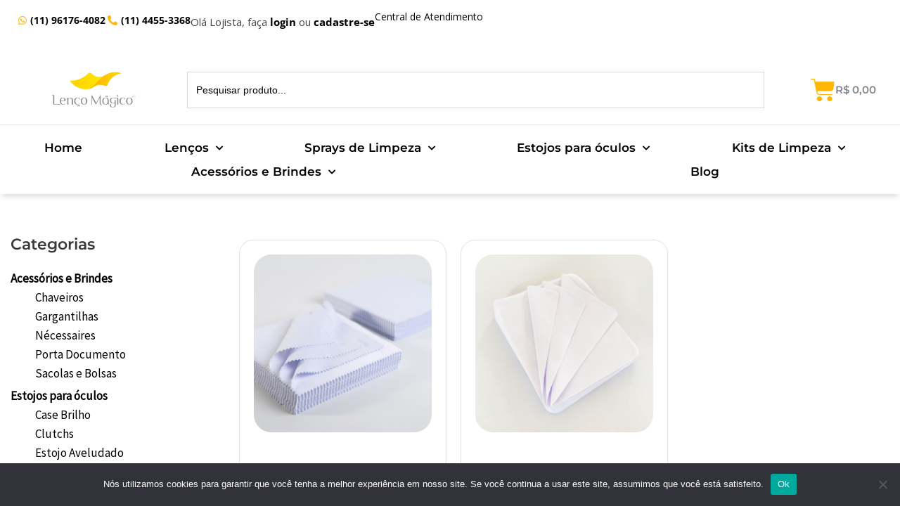

--- FILE ---
content_type: text/html; charset=UTF-8
request_url: https://lencomagico.com.br/categoria-produto/flanelas-de-microfibra/10x15/
body_size: 281601
content:
<!DOCTYPE html>
<html lang="pt-BR">
<head>
<meta charset="UTF-8">
<meta name="viewport" content="width=device-width, initial-scale=1">
<link rel="profile" href="https://gmpg.org/xfn/11"> 
<link rel="preload" href="http://lencomagico.com.br/wp-content/astra-local-fonts/montserrat/JTUSjIg1_i6t8kCHKm459Wlhyw.woff2" as="font" type="font/woff2" crossorigin><link rel="preload" href="http://lencomagico.com.br/wp-content/astra-local-fonts/source-sans-pro/6xK3dSBYKcSV-LCoeQqfX1RYOo3qOK7l.woff2" as="font" type="font/woff2" crossorigin><meta name='robots' content='index, follow, max-image-preview:large, max-snippet:-1, max-video-preview:-1' />
<style>img:is([sizes="auto" i], [sizes^="auto," i]) { contain-intrinsic-size: 3000px 1500px }</style>
<!-- Pixel Cat Facebook Pixel Code -->
<script>
!function(f,b,e,v,n,t,s){if(f.fbq)return;n=f.fbq=function(){n.callMethod?
n.callMethod.apply(n,arguments):n.queue.push(arguments)};if(!f._fbq)f._fbq=n;
n.push=n;n.loaded=!0;n.version='2.0';n.queue=[];t=b.createElement(e);t.async=!0;
t.src=v;s=b.getElementsByTagName(e)[0];s.parentNode.insertBefore(t,s)}(window,
document,'script','https://connect.facebook.net/en_US/fbevents.js' );
fbq( 'init', '713448186261314' );	</script>
<!-- DO NOT MODIFY -->
<!-- End Facebook Pixel Code -->
<!-- This site is optimized with the Yoast SEO plugin v25.5 - https://yoast.com/wordpress/plugins/seo/ -->
<title>Arquivos Flanela 10x15cm - Lenço Mágico®- Nossa magia é a tecnologia</title>
<link rel="canonical" href="https://lencomagico.com.br/categoria-produto/flanelas-de-microfibra/10x15/" />
<meta property="og:locale" content="pt_BR" />
<meta property="og:type" content="article" />
<meta property="og:title" content="Arquivos Flanela 10x15cm - Lenço Mágico®- Nossa magia é a tecnologia" />
<meta property="og:url" content="https://lencomagico.com.br/categoria-produto/flanelas-de-microfibra/10x15/" />
<meta property="og:site_name" content="Lenço Mágico®- Nossa magia é a tecnologia" />
<meta name="twitter:card" content="summary_large_image" />
<script type="application/ld+json" class="yoast-schema-graph">{"@context":"https://schema.org","@graph":[{"@type":"CollectionPage","@id":"https://lencomagico.com.br/categoria-produto/flanelas-de-microfibra/10x15/","url":"https://lencomagico.com.br/categoria-produto/flanelas-de-microfibra/10x15/","name":"Arquivos Flanela 10x15cm - Lenço Mágico®- Nossa magia é a tecnologia","isPartOf":{"@id":"https://lencomagico.com.br/#website"},"primaryImageOfPage":{"@id":"https://lencomagico.com.br/categoria-produto/flanelas-de-microfibra/10x15/#primaryimage"},"image":{"@id":"https://lencomagico.com.br/categoria-produto/flanelas-de-microfibra/10x15/#primaryimage"},"thumbnailUrl":"https://lencomagico.com.br/wp-content/uploads/2022/03/BER03924-scaled.jpg","breadcrumb":{"@id":"https://lencomagico.com.br/categoria-produto/flanelas-de-microfibra/10x15/#breadcrumb"},"inLanguage":"pt-BR"},{"@type":"ImageObject","inLanguage":"pt-BR","@id":"https://lencomagico.com.br/categoria-produto/flanelas-de-microfibra/10x15/#primaryimage","url":"https://lencomagico.com.br/wp-content/uploads/2022/03/BER03924-scaled.jpg","contentUrl":"https://lencomagico.com.br/wp-content/uploads/2022/03/BER03924-scaled.jpg","width":2560,"height":1708},{"@type":"BreadcrumbList","@id":"https://lencomagico.com.br/categoria-produto/flanelas-de-microfibra/10x15/#breadcrumb","itemListElement":[{"@type":"ListItem","position":1,"name":"Início","item":"https://lencomagico.com.br/"},{"@type":"ListItem","position":2,"name":"Flanelas de microfibra","item":"https://lencomagico.com.br/categoria-produto/flanelas-de-microfibra/"},{"@type":"ListItem","position":3,"name":"Flanela 10x15cm"}]},{"@type":"WebSite","@id":"https://lencomagico.com.br/#website","url":"https://lencomagico.com.br/","name":"Lenço Mágico®- Nossa magia é a tecnologia","description":"","publisher":{"@id":"https://lencomagico.com.br/#organization"},"potentialAction":[{"@type":"SearchAction","target":{"@type":"EntryPoint","urlTemplate":"https://lencomagico.com.br/?s={search_term_string}"},"query-input":{"@type":"PropertyValueSpecification","valueRequired":true,"valueName":"search_term_string"}}],"inLanguage":"pt-BR"},{"@type":"Organization","@id":"https://lencomagico.com.br/#organization","name":"Lenço Mágico®- Nossa magia é a tecnologia","url":"https://lencomagico.com.br/","logo":{"@type":"ImageObject","inLanguage":"pt-BR","@id":"https://lencomagico.com.br/#/schema/logo/image/","url":"https://lencomagico.com.br/site2_old/site2_old/wp-content/uploads/2022/05/logo-lenco-grande-empresa2.jpg","contentUrl":"https://lencomagico.com.br/site2_old/site2_old/wp-content/uploads/2022/05/logo-lenco-grande-empresa2.jpg","width":630,"height":272,"caption":"Lenço Mágico®- Nossa magia é a tecnologia"},"image":{"@id":"https://lencomagico.com.br/#/schema/logo/image/"},"sameAs":["https://www.facebook.com/lencomagico.microfibras/"]}]}</script>
<!-- / Yoast SEO plugin. -->
<link rel='dns-prefetch' href='//www.googletagmanager.com' />
<link rel="alternate" type="application/rss+xml" title="Feed para Lenço Mágico®- Nossa magia é a tecnologia &raquo;" href="https://lencomagico.com.br/feed/" />
<link rel="alternate" type="application/rss+xml" title="Feed de comentários para Lenço Mágico®- Nossa magia é a tecnologia &raquo;" href="https://lencomagico.com.br/comments/feed/" />
<link rel="alternate" type="application/rss+xml" title="Feed para Lenço Mágico®- Nossa magia é a tecnologia &raquo; Flanela 10x15cm Categoria" href="https://lencomagico.com.br/categoria-produto/flanelas-de-microfibra/10x15/feed/" />
<!-- <link rel='stylesheet' id='astra-theme-css-css' href='https://lencomagico.com.br/wp-content/themes/astra/assets/css/minified/main.min.css?ver=4.11.7' media='all' /> -->
<link rel="stylesheet" type="text/css" href="//lencomagico.com.br/wp-content/cache/wpfc-minified/dhea6v08/43uwo.css" media="all"/>
<style id='astra-theme-css-inline-css'>
.ast-no-sidebar .entry-content .alignfull {margin-left: calc( -50vw + 50%);margin-right: calc( -50vw + 50%);max-width: 100vw;width: 100vw;}.ast-no-sidebar .entry-content .alignwide {margin-left: calc(-41vw + 50%);margin-right: calc(-41vw + 50%);max-width: unset;width: unset;}.ast-no-sidebar .entry-content .alignfull .alignfull,.ast-no-sidebar .entry-content .alignfull .alignwide,.ast-no-sidebar .entry-content .alignwide .alignfull,.ast-no-sidebar .entry-content .alignwide .alignwide,.ast-no-sidebar .entry-content .wp-block-column .alignfull,.ast-no-sidebar .entry-content .wp-block-column .alignwide{width: 100%;margin-left: auto;margin-right: auto;}.wp-block-gallery,.blocks-gallery-grid {margin: 0;}.wp-block-separator {max-width: 100px;}.wp-block-separator.is-style-wide,.wp-block-separator.is-style-dots {max-width: none;}.entry-content .has-2-columns .wp-block-column:first-child {padding-right: 10px;}.entry-content .has-2-columns .wp-block-column:last-child {padding-left: 10px;}@media (max-width: 782px) {.entry-content .wp-block-columns .wp-block-column {flex-basis: 100%;}.entry-content .has-2-columns .wp-block-column:first-child {padding-right: 0;}.entry-content .has-2-columns .wp-block-column:last-child {padding-left: 0;}}body .entry-content .wp-block-latest-posts {margin-left: 0;}body .entry-content .wp-block-latest-posts li {list-style: none;}.ast-no-sidebar .ast-container .entry-content .wp-block-latest-posts {margin-left: 0;}.ast-header-break-point .entry-content .alignwide {margin-left: auto;margin-right: auto;}.entry-content .blocks-gallery-item img {margin-bottom: auto;}.wp-block-pullquote {border-top: 4px solid #555d66;border-bottom: 4px solid #555d66;color: #40464d;}:root{--ast-post-nav-space:0;--ast-container-default-xlg-padding:6.67em;--ast-container-default-lg-padding:5.67em;--ast-container-default-slg-padding:4.34em;--ast-container-default-md-padding:3.34em;--ast-container-default-sm-padding:6.67em;--ast-container-default-xs-padding:2.4em;--ast-container-default-xxs-padding:1.4em;--ast-code-block-background:#EEEEEE;--ast-comment-inputs-background:#FAFAFA;--ast-normal-container-width:1270px;--ast-narrow-container-width:750px;--ast-blog-title-font-weight:normal;--ast-blog-meta-weight:inherit;--ast-global-color-primary:var(--ast-global-color-5);--ast-global-color-secondary:var(--ast-global-color-4);--ast-global-color-alternate-background:var(--ast-global-color-7);--ast-global-color-subtle-background:var(--ast-global-color-6);--ast-bg-style-guide:#F8FAFC;--ast-shadow-style-guide:0px 0px 4px 0 #00000057;--ast-global-dark-bg-style:#fff;--ast-global-dark-lfs:#fbfbfb;--ast-widget-bg-color:#fafafa;--ast-wc-container-head-bg-color:#fbfbfb;--ast-title-layout-bg:#eeeeee;--ast-search-border-color:#e7e7e7;--ast-lifter-hover-bg:#e6e6e6;--ast-gallery-block-color:#000;--srfm-color-input-label:var(--ast-global-color-2);}html{font-size:106.25%;}a,.page-title{color:#000000;}a:hover,a:focus{color:var(--ast-global-color-1);}body,button,input,select,textarea,.ast-button,.ast-custom-button{font-family:'Source Sans Pro',sans-serif;font-weight:400;font-size:17px;font-size:1rem;line-height:var(--ast-body-line-height,1.7em);}blockquote{color:var(--ast-global-color-3);}h1,.entry-content h1,h2,.entry-content h2,h3,.entry-content h3,h4,.entry-content h4,h5,.entry-content h5,h6,.entry-content h6,.site-title,.site-title a{font-family:'Montserrat',sans-serif;font-weight:400;}.ast-site-identity .site-title a{color:var(--ast-global-color-2);}.site-title{font-size:35px;font-size:2.0588235294118rem;display:block;}.site-header .site-description{font-size:15px;font-size:0.88235294117647rem;display:none;}.entry-title{font-size:26px;font-size:1.5294117647059rem;}.archive .ast-article-post .ast-article-inner,.blog .ast-article-post .ast-article-inner,.archive .ast-article-post .ast-article-inner:hover,.blog .ast-article-post .ast-article-inner:hover{overflow:hidden;}h1,.entry-content h1{font-size:48px;font-size:2.8235294117647rem;font-weight:400;font-family:'Montserrat',sans-serif;line-height:1.4em;}h2,.entry-content h2{font-size:40px;font-size:2.3529411764706rem;font-weight:400;font-family:'Montserrat',sans-serif;line-height:1.3em;}h3,.entry-content h3{font-size:32px;font-size:1.8823529411765rem;font-weight:400;font-family:'Montserrat',sans-serif;line-height:1.3em;}h4,.entry-content h4{font-size:24px;font-size:1.4117647058824rem;line-height:1.2em;font-weight:400;font-family:'Montserrat',sans-serif;}h5,.entry-content h5{font-size:20px;font-size:1.1764705882353rem;line-height:1.2em;font-weight:400;font-family:'Montserrat',sans-serif;}h6,.entry-content h6{font-size:17px;font-size:1rem;line-height:1.25em;font-weight:400;font-family:'Montserrat',sans-serif;}::selection{background-color:#ffb600;color:#000000;}body,h1,.entry-title a,.entry-content h1,h2,.entry-content h2,h3,.entry-content h3,h4,.entry-content h4,h5,.entry-content h5,h6,.entry-content h6{color:var(--ast-global-color-3);}.tagcloud a:hover,.tagcloud a:focus,.tagcloud a.current-item{color:#ffffff;border-color:#000000;background-color:#000000;}input:focus,input[type="text"]:focus,input[type="email"]:focus,input[type="url"]:focus,input[type="password"]:focus,input[type="reset"]:focus,input[type="search"]:focus,textarea:focus{border-color:#000000;}input[type="radio"]:checked,input[type=reset],input[type="checkbox"]:checked,input[type="checkbox"]:hover:checked,input[type="checkbox"]:focus:checked,input[type=range]::-webkit-slider-thumb{border-color:#000000;background-color:#000000;box-shadow:none;}.site-footer a:hover + .post-count,.site-footer a:focus + .post-count{background:#000000;border-color:#000000;}.single .nav-links .nav-previous,.single .nav-links .nav-next{color:#000000;}.entry-meta,.entry-meta *{line-height:1.45;color:#000000;}.entry-meta a:not(.ast-button):hover,.entry-meta a:not(.ast-button):hover *,.entry-meta a:not(.ast-button):focus,.entry-meta a:not(.ast-button):focus *,.page-links > .page-link,.page-links .page-link:hover,.post-navigation a:hover{color:var(--ast-global-color-1);}#cat option,.secondary .calendar_wrap thead a,.secondary .calendar_wrap thead a:visited{color:#000000;}.secondary .calendar_wrap #today,.ast-progress-val span{background:#000000;}.secondary a:hover + .post-count,.secondary a:focus + .post-count{background:#000000;border-color:#000000;}.calendar_wrap #today > a{color:#ffffff;}.page-links .page-link,.single .post-navigation a{color:#000000;}.ast-search-menu-icon .search-form button.search-submit{padding:0 4px;}.ast-search-menu-icon form.search-form{padding-right:0;}.ast-search-menu-icon.slide-search input.search-field{width:0;}.ast-header-search .ast-search-menu-icon.ast-dropdown-active .search-form,.ast-header-search .ast-search-menu-icon.ast-dropdown-active .search-field:focus{transition:all 0.2s;}.search-form input.search-field:focus{outline:none;}.ast-archive-title{color:var(--ast-global-color-2);}.widget-title,.widget .wp-block-heading{font-size:24px;font-size:1.4117647058824rem;color:var(--ast-global-color-2);}.ast-search-menu-icon.slide-search a:focus-visible:focus-visible,.astra-search-icon:focus-visible,#close:focus-visible,a:focus-visible,.ast-menu-toggle:focus-visible,.site .skip-link:focus-visible,.wp-block-loginout input:focus-visible,.wp-block-search.wp-block-search__button-inside .wp-block-search__inside-wrapper,.ast-header-navigation-arrow:focus-visible,.woocommerce .wc-proceed-to-checkout > .checkout-button:focus-visible,.woocommerce .woocommerce-MyAccount-navigation ul li a:focus-visible,.ast-orders-table__row .ast-orders-table__cell:focus-visible,.woocommerce .woocommerce-order-details .order-again > .button:focus-visible,.woocommerce .woocommerce-message a.button.wc-forward:focus-visible,.woocommerce #minus_qty:focus-visible,.woocommerce #plus_qty:focus-visible,a#ast-apply-coupon:focus-visible,.woocommerce .woocommerce-info a:focus-visible,.woocommerce .astra-shop-summary-wrap a:focus-visible,.woocommerce a.wc-forward:focus-visible,#ast-apply-coupon:focus-visible,.woocommerce-js .woocommerce-mini-cart-item a.remove:focus-visible,#close:focus-visible,.button.search-submit:focus-visible,#search_submit:focus,.normal-search:focus-visible,.ast-header-account-wrap:focus-visible,.woocommerce .ast-on-card-button.ast-quick-view-trigger:focus,.astra-cart-drawer-close:focus,.ast-single-variation:focus,.ast-woocommerce-product-gallery__image:focus,.ast-button:focus{outline-style:dotted;outline-color:inherit;outline-width:thin;}input:focus,input[type="text"]:focus,input[type="email"]:focus,input[type="url"]:focus,input[type="password"]:focus,input[type="reset"]:focus,input[type="search"]:focus,input[type="number"]:focus,textarea:focus,.wp-block-search__input:focus,[data-section="section-header-mobile-trigger"] .ast-button-wrap .ast-mobile-menu-trigger-minimal:focus,.ast-mobile-popup-drawer.active .menu-toggle-close:focus,.woocommerce-ordering select.orderby:focus,#ast-scroll-top:focus,#coupon_code:focus,.woocommerce-page #comment:focus,.woocommerce #reviews #respond input#submit:focus,.woocommerce a.add_to_cart_button:focus,.woocommerce .button.single_add_to_cart_button:focus,.woocommerce .woocommerce-cart-form button:focus,.woocommerce .woocommerce-cart-form__cart-item .quantity .qty:focus,.woocommerce .woocommerce-billing-fields .woocommerce-billing-fields__field-wrapper .woocommerce-input-wrapper > .input-text:focus,.woocommerce #order_comments:focus,.woocommerce #place_order:focus,.woocommerce .woocommerce-address-fields .woocommerce-address-fields__field-wrapper .woocommerce-input-wrapper > .input-text:focus,.woocommerce .woocommerce-MyAccount-content form button:focus,.woocommerce .woocommerce-MyAccount-content .woocommerce-EditAccountForm .woocommerce-form-row .woocommerce-Input.input-text:focus,.woocommerce .ast-woocommerce-container .woocommerce-pagination ul.page-numbers li a:focus,body #content .woocommerce form .form-row .select2-container--default .select2-selection--single:focus,#ast-coupon-code:focus,.woocommerce.woocommerce-js .quantity input[type=number]:focus,.woocommerce-js .woocommerce-mini-cart-item .quantity input[type=number]:focus,.woocommerce p#ast-coupon-trigger:focus{border-style:dotted;border-color:inherit;border-width:thin;}input{outline:none;}.woocommerce-js input[type=text]:focus,.woocommerce-js input[type=email]:focus,.woocommerce-js textarea:focus,input[type=number]:focus,.comments-area textarea#comment:focus,.comments-area textarea#comment:active,.comments-area .ast-comment-formwrap input[type="text"]:focus,.comments-area .ast-comment-formwrap input[type="text"]:active{outline-style:unset;outline-color:inherit;outline-width:thin;}.ast-logo-title-inline .site-logo-img{padding-right:1em;}body .ast-oembed-container *{position:absolute;top:0;width:100%;height:100%;left:0;}body .wp-block-embed-pocket-casts .ast-oembed-container *{position:unset;}.ast-single-post-featured-section + article {margin-top: 2em;}.site-content .ast-single-post-featured-section img {width: 100%;overflow: hidden;object-fit: cover;}.site > .ast-single-related-posts-container {margin-top: 0;}@media (min-width: 922px) {.ast-desktop .ast-container--narrow {max-width: var(--ast-narrow-container-width);margin: 0 auto;}}.ast-page-builder-template .hentry {margin: 0;}.ast-page-builder-template .site-content > .ast-container {max-width: 100%;padding: 0;}.ast-page-builder-template .site .site-content #primary {padding: 0;margin: 0;}.ast-page-builder-template .no-results {text-align: center;margin: 4em auto;}.ast-page-builder-template .ast-pagination {padding: 2em;}.ast-page-builder-template .entry-header.ast-no-title.ast-no-thumbnail {margin-top: 0;}.ast-page-builder-template .entry-header.ast-header-without-markup {margin-top: 0;margin-bottom: 0;}.ast-page-builder-template .entry-header.ast-no-title.ast-no-meta {margin-bottom: 0;}.ast-page-builder-template.single .post-navigation {padding-bottom: 2em;}.ast-page-builder-template.single-post .site-content > .ast-container {max-width: 100%;}.ast-page-builder-template .entry-header {margin-top: 4em;margin-left: auto;margin-right: auto;padding-left: 20px;padding-right: 20px;}.single.ast-page-builder-template .entry-header {padding-left: 20px;padding-right: 20px;}.ast-page-builder-template .ast-archive-description {margin: 4em auto 0;padding-left: 20px;padding-right: 20px;}.ast-page-builder-template.ast-no-sidebar .entry-content .alignwide {margin-left: 0;margin-right: 0;}@media (max-width:921.9px){#ast-desktop-header{display:none;}}@media (min-width:922px){#ast-mobile-header{display:none;}}.wp-block-buttons.aligncenter{justify-content:center;}@media (min-width:1200px){.wp-block-group .has-background{padding:20px;}}@media (min-width:1200px){.ast-page-builder-template.ast-no-sidebar .entry-content .wp-block-cover.alignwide,.ast-page-builder-template.ast-no-sidebar .entry-content .wp-block-cover.alignfull{padding-right:0;padding-left:0;}}@media (min-width:1200px){.wp-block-cover-image.alignwide .wp-block-cover__inner-container,.wp-block-cover.alignwide .wp-block-cover__inner-container,.wp-block-cover-image.alignfull .wp-block-cover__inner-container,.wp-block-cover.alignfull .wp-block-cover__inner-container{width:100%;}}.wp-block-columns{margin-bottom:unset;}.wp-block-image.size-full{margin:2rem 0;}.wp-block-separator.has-background{padding:0;}.wp-block-gallery{margin-bottom:1.6em;}.wp-block-group{padding-top:4em;padding-bottom:4em;}.wp-block-group__inner-container .wp-block-columns:last-child,.wp-block-group__inner-container :last-child,.wp-block-table table{margin-bottom:0;}.blocks-gallery-grid{width:100%;}.wp-block-navigation-link__content{padding:5px 0;}.wp-block-group .wp-block-group .has-text-align-center,.wp-block-group .wp-block-column .has-text-align-center{max-width:100%;}.has-text-align-center{margin:0 auto;}@media (min-width:1200px){.wp-block-cover__inner-container,.alignwide .wp-block-group__inner-container,.alignfull .wp-block-group__inner-container{max-width:1200px;margin:0 auto;}.wp-block-group.alignnone,.wp-block-group.aligncenter,.wp-block-group.alignleft,.wp-block-group.alignright,.wp-block-group.alignwide,.wp-block-columns.alignwide{margin:2rem 0 1rem 0;}}@media (max-width:1200px){.wp-block-group{padding:3em;}.wp-block-group .wp-block-group{padding:1.5em;}.wp-block-columns,.wp-block-column{margin:1rem 0;}}@media (min-width:921px){.wp-block-columns .wp-block-group{padding:2em;}}@media (max-width:544px){.wp-block-cover-image .wp-block-cover__inner-container,.wp-block-cover .wp-block-cover__inner-container{width:unset;}.wp-block-cover,.wp-block-cover-image{padding:2em 0;}.wp-block-group,.wp-block-cover{padding:2em;}.wp-block-media-text__media img,.wp-block-media-text__media video{width:unset;max-width:100%;}.wp-block-media-text.has-background .wp-block-media-text__content{padding:1em;}}.wp-block-image.aligncenter{margin-left:auto;margin-right:auto;}.wp-block-table.aligncenter{margin-left:auto;margin-right:auto;}@media (min-width:544px){.entry-content .wp-block-media-text.has-media-on-the-right .wp-block-media-text__content{padding:0 8% 0 0;}.entry-content .wp-block-media-text .wp-block-media-text__content{padding:0 0 0 8%;}.ast-plain-container .site-content .entry-content .has-custom-content-position.is-position-bottom-left > *,.ast-plain-container .site-content .entry-content .has-custom-content-position.is-position-bottom-right > *,.ast-plain-container .site-content .entry-content .has-custom-content-position.is-position-top-left > *,.ast-plain-container .site-content .entry-content .has-custom-content-position.is-position-top-right > *,.ast-plain-container .site-content .entry-content .has-custom-content-position.is-position-center-right > *,.ast-plain-container .site-content .entry-content .has-custom-content-position.is-position-center-left > *{margin:0;}}@media (max-width:544px){.entry-content .wp-block-media-text .wp-block-media-text__content{padding:8% 0;}.wp-block-media-text .wp-block-media-text__media img{width:auto;max-width:100%;}}.wp-block-button.is-style-outline .wp-block-button__link{border-color:#ffb600;}div.wp-block-button.is-style-outline > .wp-block-button__link:not(.has-text-color),div.wp-block-button.wp-block-button__link.is-style-outline:not(.has-text-color){color:#ffb600;}.wp-block-button.is-style-outline .wp-block-button__link:hover,.wp-block-buttons .wp-block-button.is-style-outline .wp-block-button__link:focus,.wp-block-buttons .wp-block-button.is-style-outline > .wp-block-button__link:not(.has-text-color):hover,.wp-block-buttons .wp-block-button.wp-block-button__link.is-style-outline:not(.has-text-color):hover{color:#ffffff;background-color:var(--ast-global-color-1);border-color:var(--ast-global-color-1);}.post-page-numbers.current .page-link,.ast-pagination .page-numbers.current{color:#000000;border-color:#ffb600;background-color:#ffb600;}@media (min-width:544px){.entry-content > .alignleft{margin-right:20px;}.entry-content > .alignright{margin-left:20px;}}.wp-block-button.is-style-outline .wp-block-button__link.wp-element-button,.ast-outline-button{border-color:#ffb600;font-family:inherit;font-weight:inherit;line-height:1em;}.wp-block-buttons .wp-block-button.is-style-outline > .wp-block-button__link:not(.has-text-color),.wp-block-buttons .wp-block-button.wp-block-button__link.is-style-outline:not(.has-text-color),.ast-outline-button{color:#ffb600;}.wp-block-button.is-style-outline .wp-block-button__link:hover,.wp-block-buttons .wp-block-button.is-style-outline .wp-block-button__link:focus,.wp-block-buttons .wp-block-button.is-style-outline > .wp-block-button__link:not(.has-text-color):hover,.wp-block-buttons .wp-block-button.wp-block-button__link.is-style-outline:not(.has-text-color):hover,.ast-outline-button:hover,.ast-outline-button:focus,.wp-block-uagb-buttons-child .uagb-buttons-repeater.ast-outline-button:hover,.wp-block-uagb-buttons-child .uagb-buttons-repeater.ast-outline-button:focus{color:#ffffff;background-color:var(--ast-global-color-1);border-color:var(--ast-global-color-1);}.wp-block-button .wp-block-button__link.wp-element-button.is-style-outline:not(.has-background),.wp-block-button.is-style-outline>.wp-block-button__link.wp-element-button:not(.has-background),.ast-outline-button{background-color:transparent;}.entry-content[data-ast-blocks-layout] > figure{margin-bottom:1em;}h1.widget-title{font-weight:400;}h2.widget-title{font-weight:400;}h3.widget-title{font-weight:400;}.elementor-widget-container .elementor-loop-container .e-loop-item[data-elementor-type="loop-item"]{width:100%;}.review-rating{display:flex;align-items:center;order:2;}@media (max-width:921px){.ast-separate-container #primary,.ast-separate-container #secondary{padding:1.5em 0;}#primary,#secondary{padding:1.5em 0;margin:0;}.ast-left-sidebar #content > .ast-container{display:flex;flex-direction:column-reverse;width:100%;}.ast-separate-container .ast-article-post,.ast-separate-container .ast-article-single{padding:1.5em 2.14em;}.ast-author-box img.avatar{margin:20px 0 0 0;}}@media (min-width:922px){.ast-separate-container.ast-right-sidebar #primary,.ast-separate-container.ast-left-sidebar #primary{border:0;}.search-no-results.ast-separate-container #primary{margin-bottom:4em;}}.wp-block-button .wp-block-button__link{color:#000000;}.wp-block-button .wp-block-button__link:hover,.wp-block-button .wp-block-button__link:focus{color:#ffffff;background-color:var(--ast-global-color-1);border-color:var(--ast-global-color-1);}.elementor-widget-heading h1.elementor-heading-title{line-height:1.4em;}.elementor-widget-heading h2.elementor-heading-title{line-height:1.3em;}.elementor-widget-heading h3.elementor-heading-title{line-height:1.3em;}.elementor-widget-heading h4.elementor-heading-title{line-height:1.2em;}.elementor-widget-heading h5.elementor-heading-title{line-height:1.2em;}.elementor-widget-heading h6.elementor-heading-title{line-height:1.25em;}.wp-block-button .wp-block-button__link{border-color:#ffb600;background-color:#ffb600;color:#000000;font-family:inherit;font-weight:inherit;line-height:1em;padding-top:15px;padding-right:30px;padding-bottom:15px;padding-left:30px;}@media (max-width:921px){.wp-block-button .wp-block-button__link{padding-top:14px;padding-right:28px;padding-bottom:14px;padding-left:28px;}}@media (max-width:544px){.wp-block-button .wp-block-button__link{padding-top:12px;padding-right:24px;padding-bottom:12px;padding-left:24px;}}.menu-toggle,button,.ast-button,.ast-custom-button,.button,input#submit,input[type="button"],input[type="submit"],input[type="reset"],form[CLASS*="wp-block-search__"].wp-block-search .wp-block-search__inside-wrapper .wp-block-search__button{border-style:solid;border-top-width:0;border-right-width:0;border-left-width:0;border-bottom-width:0;color:#000000;border-color:#ffb600;background-color:#ffb600;padding-top:15px;padding-right:30px;padding-bottom:15px;padding-left:30px;font-family:inherit;font-weight:inherit;line-height:1em;}button:focus,.menu-toggle:hover,button:hover,.ast-button:hover,.ast-custom-button:hover .button:hover,.ast-custom-button:hover ,input[type=reset]:hover,input[type=reset]:focus,input#submit:hover,input#submit:focus,input[type="button"]:hover,input[type="button"]:focus,input[type="submit"]:hover,input[type="submit"]:focus,form[CLASS*="wp-block-search__"].wp-block-search .wp-block-search__inside-wrapper .wp-block-search__button:hover,form[CLASS*="wp-block-search__"].wp-block-search .wp-block-search__inside-wrapper .wp-block-search__button:focus{color:#ffffff;background-color:var(--ast-global-color-1);border-color:var(--ast-global-color-1);}@media (max-width:921px){.menu-toggle,button,.ast-button,.ast-custom-button,.button,input#submit,input[type="button"],input[type="submit"],input[type="reset"],form[CLASS*="wp-block-search__"].wp-block-search .wp-block-search__inside-wrapper .wp-block-search__button{padding-top:14px;padding-right:28px;padding-bottom:14px;padding-left:28px;}}@media (max-width:544px){.menu-toggle,button,.ast-button,.ast-custom-button,.button,input#submit,input[type="button"],input[type="submit"],input[type="reset"],form[CLASS*="wp-block-search__"].wp-block-search .wp-block-search__inside-wrapper .wp-block-search__button{padding-top:12px;padding-right:24px;padding-bottom:12px;padding-left:24px;}}@media (max-width:921px){.ast-mobile-header-stack .main-header-bar .ast-search-menu-icon{display:inline-block;}.ast-header-break-point.ast-header-custom-item-outside .ast-mobile-header-stack .main-header-bar .ast-search-icon{margin:0;}.ast-comment-avatar-wrap img{max-width:2.5em;}.ast-comment-meta{padding:0 1.8888em 1.3333em;}.ast-separate-container .ast-comment-list li.depth-1{padding:1.5em 2.14em;}.ast-separate-container .comment-respond{padding:2em 2.14em;}}@media (min-width:544px){.ast-container{max-width:100%;}}@media (max-width:544px){.ast-separate-container .ast-article-post,.ast-separate-container .ast-article-single,.ast-separate-container .comments-title,.ast-separate-container .ast-archive-description{padding:1.5em 1em;}.ast-separate-container #content .ast-container{padding-left:0.54em;padding-right:0.54em;}.ast-separate-container .ast-comment-list .bypostauthor{padding:.5em;}.ast-search-menu-icon.ast-dropdown-active .search-field{width:170px;}} #ast-mobile-header .ast-site-header-cart-li a{pointer-events:none;}@media (min-width:545px){.ast-page-builder-template .comments-area,.single.ast-page-builder-template .entry-header,.single.ast-page-builder-template .post-navigation,.single.ast-page-builder-template .ast-single-related-posts-container{max-width:1310px;margin-left:auto;margin-right:auto;}}body,.ast-separate-container{background-color:#ffffff;background-image:none;}.ast-no-sidebar.ast-separate-container .entry-content .alignfull {margin-left: -6.67em;margin-right: -6.67em;width: auto;}@media (max-width: 1200px) {.ast-no-sidebar.ast-separate-container .entry-content .alignfull {margin-left: -2.4em;margin-right: -2.4em;}}@media (max-width: 768px) {.ast-no-sidebar.ast-separate-container .entry-content .alignfull {margin-left: -2.14em;margin-right: -2.14em;}}@media (max-width: 544px) {.ast-no-sidebar.ast-separate-container .entry-content .alignfull {margin-left: -1em;margin-right: -1em;}}.ast-no-sidebar.ast-separate-container .entry-content .alignwide {margin-left: -20px;margin-right: -20px;}.ast-no-sidebar.ast-separate-container .entry-content .wp-block-column .alignfull,.ast-no-sidebar.ast-separate-container .entry-content .wp-block-column .alignwide {margin-left: auto;margin-right: auto;width: 100%;}@media (max-width:921px){.widget-title{font-size:24px;font-size:1.4117647058824rem;}body,button,input,select,textarea,.ast-button,.ast-custom-button{font-size:17px;font-size:1rem;}#secondary,#secondary button,#secondary input,#secondary select,#secondary textarea{font-size:17px;font-size:1rem;}.site-title{display:block;}.site-header .site-description{display:none;}h1,.entry-content h1{font-size:36px;}h2,.entry-content h2{font-size:30px;}h3,.entry-content h3{font-size:25px;}h4,.entry-content h4{font-size:20px;font-size:1.1764705882353rem;}h5,.entry-content h5{font-size:17px;font-size:1rem;}h6,.entry-content h6{font-size:15px;font-size:0.88235294117647rem;}}@media (max-width:544px){.widget-title{font-size:24px;font-size:1.4117647058824rem;}body,button,input,select,textarea,.ast-button,.ast-custom-button{font-size:17px;font-size:1rem;}#secondary,#secondary button,#secondary input,#secondary select,#secondary textarea{font-size:17px;font-size:1rem;}.site-title{display:block;}.site-header .site-description{display:none;}h1,.entry-content h1{font-size:32px;}h2,.entry-content h2{font-size:26px;}h3,.entry-content h3{font-size:22px;}h4,.entry-content h4{font-size:18px;font-size:1.0588235294118rem;}h5,.entry-content h5{font-size:15px;font-size:0.88235294117647rem;}h6,.entry-content h6{font-size:13px;font-size:0.76470588235294rem;}}@media (max-width:544px){html{font-size:106.25%;}}@media (min-width:922px){.ast-container{max-width:1310px;}}@media (min-width:922px){.site-content .ast-container{display:flex;}}@media (max-width:921px){.site-content .ast-container{flex-direction:column;}}.ast-blog-layout-classic-grid .ast-article-inner{box-shadow:0px 6px 15px -2px rgba(16,24,40,0.05);}.ast-separate-container .ast-blog-layout-classic-grid .ast-article-inner,.ast-plain-container .ast-blog-layout-classic-grid .ast-article-inner{height:100%;}.ast-blog-layout-6-grid .ast-blog-featured-section:before { content: ""; }.cat-links.badge a,.tags-links.badge a {padding: 4px 8px;border-radius: 3px;font-weight: 400;}.cat-links.underline a,.tags-links.underline a{text-decoration: underline;}@media (min-width:922px){.main-header-menu .sub-menu .menu-item.ast-left-align-sub-menu:hover > .sub-menu,.main-header-menu .sub-menu .menu-item.ast-left-align-sub-menu.focus > .sub-menu{margin-left:-0px;}}.site .comments-area{padding-bottom:3em;}.wp-block-search {margin-bottom: 20px;}.wp-block-site-tagline {margin-top: 20px;}form.wp-block-search .wp-block-search__input,.wp-block-search.wp-block-search__button-inside .wp-block-search__inside-wrapper {border-color: #eaeaea;background: #fafafa;}.wp-block-search.wp-block-search__button-inside .wp-block-search__inside-wrapper .wp-block-search__input:focus,.wp-block-loginout input:focus {outline: thin dotted;}.wp-block-loginout input:focus {border-color: transparent;} form.wp-block-search .wp-block-search__inside-wrapper .wp-block-search__input {padding: 12px;}form.wp-block-search .wp-block-search__button svg {fill: currentColor;width: 20px;height: 20px;}.wp-block-loginout p label {display: block;}.wp-block-loginout p:not(.login-remember):not(.login-submit) input {width: 100%;}.wp-block-loginout .login-remember input {width: 1.1rem;height: 1.1rem;margin: 0 5px 4px 0;vertical-align: middle;}blockquote {padding: 1.2em;}:root .has-ast-global-color-0-color{color:var(--ast-global-color-0);}:root .has-ast-global-color-0-background-color{background-color:var(--ast-global-color-0);}:root .wp-block-button .has-ast-global-color-0-color{color:var(--ast-global-color-0);}:root .wp-block-button .has-ast-global-color-0-background-color{background-color:var(--ast-global-color-0);}:root .has-ast-global-color-1-color{color:var(--ast-global-color-1);}:root .has-ast-global-color-1-background-color{background-color:var(--ast-global-color-1);}:root .wp-block-button .has-ast-global-color-1-color{color:var(--ast-global-color-1);}:root .wp-block-button .has-ast-global-color-1-background-color{background-color:var(--ast-global-color-1);}:root .has-ast-global-color-2-color{color:var(--ast-global-color-2);}:root .has-ast-global-color-2-background-color{background-color:var(--ast-global-color-2);}:root .wp-block-button .has-ast-global-color-2-color{color:var(--ast-global-color-2);}:root .wp-block-button .has-ast-global-color-2-background-color{background-color:var(--ast-global-color-2);}:root .has-ast-global-color-3-color{color:var(--ast-global-color-3);}:root .has-ast-global-color-3-background-color{background-color:var(--ast-global-color-3);}:root .wp-block-button .has-ast-global-color-3-color{color:var(--ast-global-color-3);}:root .wp-block-button .has-ast-global-color-3-background-color{background-color:var(--ast-global-color-3);}:root .has-ast-global-color-4-color{color:var(--ast-global-color-4);}:root .has-ast-global-color-4-background-color{background-color:var(--ast-global-color-4);}:root .wp-block-button .has-ast-global-color-4-color{color:var(--ast-global-color-4);}:root .wp-block-button .has-ast-global-color-4-background-color{background-color:var(--ast-global-color-4);}:root .has-ast-global-color-5-color{color:var(--ast-global-color-5);}:root .has-ast-global-color-5-background-color{background-color:var(--ast-global-color-5);}:root .wp-block-button .has-ast-global-color-5-color{color:var(--ast-global-color-5);}:root .wp-block-button .has-ast-global-color-5-background-color{background-color:var(--ast-global-color-5);}:root .has-ast-global-color-6-color{color:var(--ast-global-color-6);}:root .has-ast-global-color-6-background-color{background-color:var(--ast-global-color-6);}:root .wp-block-button .has-ast-global-color-6-color{color:var(--ast-global-color-6);}:root .wp-block-button .has-ast-global-color-6-background-color{background-color:var(--ast-global-color-6);}:root .has-ast-global-color-7-color{color:var(--ast-global-color-7);}:root .has-ast-global-color-7-background-color{background-color:var(--ast-global-color-7);}:root .wp-block-button .has-ast-global-color-7-color{color:var(--ast-global-color-7);}:root .wp-block-button .has-ast-global-color-7-background-color{background-color:var(--ast-global-color-7);}:root .has-ast-global-color-8-color{color:var(--ast-global-color-8);}:root .has-ast-global-color-8-background-color{background-color:var(--ast-global-color-8);}:root .wp-block-button .has-ast-global-color-8-color{color:var(--ast-global-color-8);}:root .wp-block-button .has-ast-global-color-8-background-color{background-color:var(--ast-global-color-8);}:root{--ast-global-color-0:#0170B9;--ast-global-color-1:#3a3a3a;--ast-global-color-2:#3a3a3a;--ast-global-color-3:#4B4F58;--ast-global-color-4:#F5F5F5;--ast-global-color-5:#FFFFFF;--ast-global-color-6:#E5E5E5;--ast-global-color-7:#424242;--ast-global-color-8:#000000;}:root {--ast-border-color : #dddddd;}.ast-breadcrumbs .trail-browse,.ast-breadcrumbs .trail-items,.ast-breadcrumbs .trail-items li{display:inline-block;margin:0;padding:0;border:none;background:inherit;text-indent:0;text-decoration:none;}.ast-breadcrumbs .trail-browse{font-size:inherit;font-style:inherit;font-weight:inherit;color:inherit;}.ast-breadcrumbs .trail-items{list-style:none;}.trail-items li::after{padding:0 0.3em;content:"\00bb";}.trail-items li:last-of-type::after{display:none;}h1,.entry-content h1,h2,.entry-content h2,h3,.entry-content h3,h4,.entry-content h4,h5,.entry-content h5,h6,.entry-content h6{color:var(--ast-global-color-2);}.entry-title a{color:var(--ast-global-color-2);}@media (max-width:921px){.ast-builder-grid-row-container.ast-builder-grid-row-tablet-3-firstrow .ast-builder-grid-row > *:first-child,.ast-builder-grid-row-container.ast-builder-grid-row-tablet-3-lastrow .ast-builder-grid-row > *:last-child{grid-column:1 / -1;}}@media (max-width:544px){.ast-builder-grid-row-container.ast-builder-grid-row-mobile-3-firstrow .ast-builder-grid-row > *:first-child,.ast-builder-grid-row-container.ast-builder-grid-row-mobile-3-lastrow .ast-builder-grid-row > *:last-child{grid-column:1 / -1;}}.ast-builder-layout-element[data-section="title_tagline"]{display:flex;}@media (max-width:921px){.ast-header-break-point .ast-builder-layout-element[data-section="title_tagline"]{display:flex;}}@media (max-width:544px){.ast-header-break-point .ast-builder-layout-element[data-section="title_tagline"]{display:flex;}}.ast-builder-menu-1{font-family:inherit;font-weight:inherit;}.ast-builder-menu-1 .sub-menu,.ast-builder-menu-1 .inline-on-mobile .sub-menu{border-top-width:2px;border-bottom-width:0px;border-right-width:0px;border-left-width:0px;border-color:#ffb600;border-style:solid;}.ast-builder-menu-1 .sub-menu .sub-menu{top:-2px;}.ast-builder-menu-1 .main-header-menu > .menu-item > .sub-menu,.ast-builder-menu-1 .main-header-menu > .menu-item > .astra-full-megamenu-wrapper{margin-top:0px;}.ast-desktop .ast-builder-menu-1 .main-header-menu > .menu-item > .sub-menu:before,.ast-desktop .ast-builder-menu-1 .main-header-menu > .menu-item > .astra-full-megamenu-wrapper:before{height:calc( 0px + 2px + 5px );}.ast-desktop .ast-builder-menu-1 .menu-item .sub-menu .menu-link{border-style:none;}@media (max-width:921px){.ast-header-break-point .ast-builder-menu-1 .menu-item.menu-item-has-children > .ast-menu-toggle{top:0;}.ast-builder-menu-1 .inline-on-mobile .menu-item.menu-item-has-children > .ast-menu-toggle{right:-15px;}.ast-builder-menu-1 .menu-item-has-children > .menu-link:after{content:unset;}.ast-builder-menu-1 .main-header-menu > .menu-item > .sub-menu,.ast-builder-menu-1 .main-header-menu > .menu-item > .astra-full-megamenu-wrapper{margin-top:0;}}@media (max-width:544px){.ast-header-break-point .ast-builder-menu-1 .menu-item.menu-item-has-children > .ast-menu-toggle{top:0;}.ast-builder-menu-1 .main-header-menu > .menu-item > .sub-menu,.ast-builder-menu-1 .main-header-menu > .menu-item > .astra-full-megamenu-wrapper{margin-top:0;}}.ast-builder-menu-1{display:flex;}@media (max-width:921px){.ast-header-break-point .ast-builder-menu-1{display:flex;}}@media (max-width:544px){.ast-header-break-point .ast-builder-menu-1{display:flex;}}.footer-widget-area.widget-area.site-footer-focus-item{width:auto;}.ast-footer-row-inline .footer-widget-area.widget-area.site-footer-focus-item{width:100%;}.elementor-posts-container [CLASS*="ast-width-"]{width:100%;}.elementor-template-full-width .ast-container{display:block;}.elementor-screen-only,.screen-reader-text,.screen-reader-text span,.ui-helper-hidden-accessible{top:0 !important;}@media (max-width:544px){.elementor-element .elementor-wc-products .woocommerce[class*="columns-"] ul.products li.product{width:auto;margin:0;}.elementor-element .woocommerce .woocommerce-result-count{float:none;}}.ast-header-break-point .main-header-bar{border-bottom-width:1px;}@media (min-width:922px){.main-header-bar{border-bottom-width:1px;}}.main-header-menu .menu-item, #astra-footer-menu .menu-item, .main-header-bar .ast-masthead-custom-menu-items{-js-display:flex;display:flex;-webkit-box-pack:center;-webkit-justify-content:center;-moz-box-pack:center;-ms-flex-pack:center;justify-content:center;-webkit-box-orient:vertical;-webkit-box-direction:normal;-webkit-flex-direction:column;-moz-box-orient:vertical;-moz-box-direction:normal;-ms-flex-direction:column;flex-direction:column;}.main-header-menu > .menu-item > .menu-link, #astra-footer-menu > .menu-item > .menu-link{height:100%;-webkit-box-align:center;-webkit-align-items:center;-moz-box-align:center;-ms-flex-align:center;align-items:center;-js-display:flex;display:flex;}.ast-header-break-point .main-navigation ul .menu-item .menu-link .icon-arrow:first-of-type svg{top:.2em;margin-top:0px;margin-left:0px;width:.65em;transform:translate(0, -2px) rotateZ(270deg);}.ast-mobile-popup-content .ast-submenu-expanded > .ast-menu-toggle{transform:rotateX(180deg);overflow-y:auto;}@media (min-width:922px){.ast-builder-menu .main-navigation > ul > li:last-child a{margin-right:0;}}.ast-separate-container .ast-article-inner{background-color:transparent;background-image:none;}.ast-separate-container .ast-article-post{background-color:var(--ast-global-color-5);background-image:none;}@media (max-width:921px){.ast-separate-container .ast-article-post{background-color:var(--ast-global-color-5);background-image:none;}}@media (max-width:544px){.ast-separate-container .ast-article-post{background-color:var(--ast-global-color-5);background-image:none;}}.ast-separate-container .ast-article-single:not(.ast-related-post), .woocommerce.ast-separate-container .ast-woocommerce-container, .ast-separate-container .error-404, .ast-separate-container .no-results, .single.ast-separate-container  .ast-author-meta, .ast-separate-container .related-posts-title-wrapper, .ast-separate-container .comments-count-wrapper, .ast-box-layout.ast-plain-container .site-content, .ast-padded-layout.ast-plain-container .site-content, .ast-separate-container .ast-archive-description, .ast-separate-container .comments-area .comment-respond, .ast-separate-container .comments-area .ast-comment-list li, .ast-separate-container .comments-area .comments-title{background-color:var(--ast-global-color-5);background-image:none;}@media (max-width:921px){.ast-separate-container .ast-article-single:not(.ast-related-post), .woocommerce.ast-separate-container .ast-woocommerce-container, .ast-separate-container .error-404, .ast-separate-container .no-results, .single.ast-separate-container  .ast-author-meta, .ast-separate-container .related-posts-title-wrapper, .ast-separate-container .comments-count-wrapper, .ast-box-layout.ast-plain-container .site-content, .ast-padded-layout.ast-plain-container .site-content, .ast-separate-container .ast-archive-description{background-color:var(--ast-global-color-5);background-image:none;}}@media (max-width:544px){.ast-separate-container .ast-article-single:not(.ast-related-post), .woocommerce.ast-separate-container .ast-woocommerce-container, .ast-separate-container .error-404, .ast-separate-container .no-results, .single.ast-separate-container  .ast-author-meta, .ast-separate-container .related-posts-title-wrapper, .ast-separate-container .comments-count-wrapper, .ast-box-layout.ast-plain-container .site-content, .ast-padded-layout.ast-plain-container .site-content, .ast-separate-container .ast-archive-description{background-color:var(--ast-global-color-5);background-image:none;}}.ast-separate-container.ast-two-container #secondary .widget{background-color:var(--ast-global-color-5);background-image:none;}@media (max-width:921px){.ast-separate-container.ast-two-container #secondary .widget{background-color:var(--ast-global-color-5);background-image:none;}}@media (max-width:544px){.ast-separate-container.ast-two-container #secondary .widget{background-color:var(--ast-global-color-5);background-image:none;}}.ast-mobile-header-content > *,.ast-desktop-header-content > * {padding: 10px 0;height: auto;}.ast-mobile-header-content > *:first-child,.ast-desktop-header-content > *:first-child {padding-top: 10px;}.ast-mobile-header-content > .ast-builder-menu,.ast-desktop-header-content > .ast-builder-menu {padding-top: 0;}.ast-mobile-header-content > *:last-child,.ast-desktop-header-content > *:last-child {padding-bottom: 0;}.ast-mobile-header-content .ast-search-menu-icon.ast-inline-search label,.ast-desktop-header-content .ast-search-menu-icon.ast-inline-search label {width: 100%;}.ast-desktop-header-content .main-header-bar-navigation .ast-submenu-expanded > .ast-menu-toggle::before {transform: rotateX(180deg);}#ast-desktop-header .ast-desktop-header-content,.ast-mobile-header-content .ast-search-icon,.ast-desktop-header-content .ast-search-icon,.ast-mobile-header-wrap .ast-mobile-header-content,.ast-main-header-nav-open.ast-popup-nav-open .ast-mobile-header-wrap .ast-mobile-header-content,.ast-main-header-nav-open.ast-popup-nav-open .ast-desktop-header-content {display: none;}.ast-main-header-nav-open.ast-header-break-point #ast-desktop-header .ast-desktop-header-content,.ast-main-header-nav-open.ast-header-break-point .ast-mobile-header-wrap .ast-mobile-header-content {display: block;}.ast-desktop .ast-desktop-header-content .astra-menu-animation-slide-up > .menu-item > .sub-menu,.ast-desktop .ast-desktop-header-content .astra-menu-animation-slide-up > .menu-item .menu-item > .sub-menu,.ast-desktop .ast-desktop-header-content .astra-menu-animation-slide-down > .menu-item > .sub-menu,.ast-desktop .ast-desktop-header-content .astra-menu-animation-slide-down > .menu-item .menu-item > .sub-menu,.ast-desktop .ast-desktop-header-content .astra-menu-animation-fade > .menu-item > .sub-menu,.ast-desktop .ast-desktop-header-content .astra-menu-animation-fade > .menu-item .menu-item > .sub-menu {opacity: 1;visibility: visible;}.ast-hfb-header.ast-default-menu-enable.ast-header-break-point .ast-mobile-header-wrap .ast-mobile-header-content .main-header-bar-navigation {width: unset;margin: unset;}.ast-mobile-header-content.content-align-flex-end .main-header-bar-navigation .menu-item-has-children > .ast-menu-toggle,.ast-desktop-header-content.content-align-flex-end .main-header-bar-navigation .menu-item-has-children > .ast-menu-toggle {left: calc( 20px - 0.907em);right: auto;}.ast-mobile-header-content .ast-search-menu-icon,.ast-mobile-header-content .ast-search-menu-icon.slide-search,.ast-desktop-header-content .ast-search-menu-icon,.ast-desktop-header-content .ast-search-menu-icon.slide-search {width: 100%;position: relative;display: block;right: auto;transform: none;}.ast-mobile-header-content .ast-search-menu-icon.slide-search .search-form,.ast-mobile-header-content .ast-search-menu-icon .search-form,.ast-desktop-header-content .ast-search-menu-icon.slide-search .search-form,.ast-desktop-header-content .ast-search-menu-icon .search-form {right: 0;visibility: visible;opacity: 1;position: relative;top: auto;transform: none;padding: 0;display: block;overflow: hidden;}.ast-mobile-header-content .ast-search-menu-icon.ast-inline-search .search-field,.ast-mobile-header-content .ast-search-menu-icon .search-field,.ast-desktop-header-content .ast-search-menu-icon.ast-inline-search .search-field,.ast-desktop-header-content .ast-search-menu-icon .search-field {width: 100%;padding-right: 5.5em;}.ast-mobile-header-content .ast-search-menu-icon .search-submit,.ast-desktop-header-content .ast-search-menu-icon .search-submit {display: block;position: absolute;height: 100%;top: 0;right: 0;padding: 0 1em;border-radius: 0;}.ast-hfb-header.ast-default-menu-enable.ast-header-break-point .ast-mobile-header-wrap .ast-mobile-header-content .main-header-bar-navigation ul .sub-menu .menu-link {padding-left: 30px;}.ast-hfb-header.ast-default-menu-enable.ast-header-break-point .ast-mobile-header-wrap .ast-mobile-header-content .main-header-bar-navigation .sub-menu .menu-item .menu-item .menu-link {padding-left: 40px;}.ast-mobile-popup-drawer.active .ast-mobile-popup-inner{background-color:#ffffff;;}.ast-mobile-header-wrap .ast-mobile-header-content, .ast-desktop-header-content{background-color:#ffffff;;}.ast-mobile-popup-content > *, .ast-mobile-header-content > *, .ast-desktop-popup-content > *, .ast-desktop-header-content > *{padding-top:0px;padding-bottom:0px;}.content-align-flex-start .ast-builder-layout-element{justify-content:flex-start;}.content-align-flex-start .main-header-menu{text-align:left;}.ast-mobile-popup-drawer.active .menu-toggle-close{color:#3a3a3a;}.ast-mobile-header-wrap .ast-primary-header-bar,.ast-primary-header-bar .site-primary-header-wrap{min-height:70px;}.ast-desktop .ast-primary-header-bar .main-header-menu > .menu-item{line-height:70px;}.ast-header-break-point #masthead .ast-mobile-header-wrap .ast-primary-header-bar,.ast-header-break-point #masthead .ast-mobile-header-wrap .ast-below-header-bar,.ast-header-break-point #masthead .ast-mobile-header-wrap .ast-above-header-bar{padding-left:20px;padding-right:20px;}.ast-header-break-point .ast-primary-header-bar{border-bottom-width:1px;border-bottom-color:var( --ast-global-color-subtle-background,--ast-global-color-7 );border-bottom-style:solid;}@media (min-width:922px){.ast-primary-header-bar{border-bottom-width:1px;border-bottom-color:var( --ast-global-color-subtle-background,--ast-global-color-7 );border-bottom-style:solid;}}.ast-primary-header-bar{background-color:var( --ast-global-color-primary,--ast-global-color-4 );}.ast-primary-header-bar{display:block;}@media (max-width:921px){.ast-header-break-point .ast-primary-header-bar{display:grid;}}@media (max-width:544px){.ast-header-break-point .ast-primary-header-bar{display:grid;}}[data-section="section-header-mobile-trigger"] .ast-button-wrap .ast-mobile-menu-trigger-minimal{color:#ffb600;border:none;background:transparent;}[data-section="section-header-mobile-trigger"] .ast-button-wrap .mobile-menu-toggle-icon .ast-mobile-svg{width:20px;height:20px;fill:#ffb600;}[data-section="section-header-mobile-trigger"] .ast-button-wrap .mobile-menu-wrap .mobile-menu{color:#ffb600;}.ast-builder-menu-mobile .main-navigation .menu-item.menu-item-has-children > .ast-menu-toggle{top:0;}.ast-builder-menu-mobile .main-navigation .menu-item-has-children > .menu-link:after{content:unset;}.ast-hfb-header .ast-builder-menu-mobile .main-header-menu, .ast-hfb-header .ast-builder-menu-mobile .main-navigation .menu-item .menu-link, .ast-hfb-header .ast-builder-menu-mobile .main-navigation .menu-item .sub-menu .menu-link{border-style:none;}.ast-builder-menu-mobile .main-navigation .menu-item.menu-item-has-children > .ast-menu-toggle{top:0;}@media (max-width:921px){.ast-builder-menu-mobile .main-navigation .menu-item.menu-item-has-children > .ast-menu-toggle{top:0;}.ast-builder-menu-mobile .main-navigation .menu-item-has-children > .menu-link:after{content:unset;}}@media (max-width:544px){.ast-builder-menu-mobile .main-navigation .menu-item.menu-item-has-children > .ast-menu-toggle{top:0;}}.ast-builder-menu-mobile .main-navigation{display:block;}@media (max-width:921px){.ast-header-break-point .ast-builder-menu-mobile .main-navigation{display:block;}}@media (max-width:544px){.ast-header-break-point .ast-builder-menu-mobile .main-navigation{display:block;}}:root{--e-global-color-astglobalcolor0:#0170B9;--e-global-color-astglobalcolor1:#3a3a3a;--e-global-color-astglobalcolor2:#3a3a3a;--e-global-color-astglobalcolor3:#4B4F58;--e-global-color-astglobalcolor4:#F5F5F5;--e-global-color-astglobalcolor5:#FFFFFF;--e-global-color-astglobalcolor6:#E5E5E5;--e-global-color-astglobalcolor7:#424242;--e-global-color-astglobalcolor8:#000000;}
</style>
<!-- <link rel='stylesheet' id='astra-google-fonts-css' href='http://lencomagico.com.br/wp-content/astra-local-fonts/astra-local-fonts.css?ver=4.11.7' media='all' /> -->
<!-- <link rel='stylesheet' id='premium-addons-css' href='https://lencomagico.com.br/wp-content/plugins/premium-addons-for-elementor/assets/frontend/min-css/premium-addons.min.css?ver=4.11.44' media='all' /> -->
<!-- <link rel='stylesheet' id='wp-block-library-css' href='https://lencomagico.com.br/wp-includes/css/dist/block-library/style.min.css?ver=6.8.3' media='all' /> -->
<!-- <link rel='stylesheet' id='jet-engine-frontend-css' href='https://lencomagico.com.br/wp-content/plugins/jet-engine/assets/css/frontend.css?ver=2.11.9' media='all' /> -->
<link rel="stylesheet" type="text/css" href="//lencomagico.com.br/wp-content/cache/wpfc-minified/7z4rv20p/43uwp.css" media="all"/>
<style id='global-styles-inline-css'>
:root{--wp--preset--aspect-ratio--square: 1;--wp--preset--aspect-ratio--4-3: 4/3;--wp--preset--aspect-ratio--3-4: 3/4;--wp--preset--aspect-ratio--3-2: 3/2;--wp--preset--aspect-ratio--2-3: 2/3;--wp--preset--aspect-ratio--16-9: 16/9;--wp--preset--aspect-ratio--9-16: 9/16;--wp--preset--color--black: #000000;--wp--preset--color--cyan-bluish-gray: #abb8c3;--wp--preset--color--white: #ffffff;--wp--preset--color--pale-pink: #f78da7;--wp--preset--color--vivid-red: #cf2e2e;--wp--preset--color--luminous-vivid-orange: #ff6900;--wp--preset--color--luminous-vivid-amber: #fcb900;--wp--preset--color--light-green-cyan: #7bdcb5;--wp--preset--color--vivid-green-cyan: #00d084;--wp--preset--color--pale-cyan-blue: #8ed1fc;--wp--preset--color--vivid-cyan-blue: #0693e3;--wp--preset--color--vivid-purple: #9b51e0;--wp--preset--color--ast-global-color-0: var(--ast-global-color-0);--wp--preset--color--ast-global-color-1: var(--ast-global-color-1);--wp--preset--color--ast-global-color-2: var(--ast-global-color-2);--wp--preset--color--ast-global-color-3: var(--ast-global-color-3);--wp--preset--color--ast-global-color-4: var(--ast-global-color-4);--wp--preset--color--ast-global-color-5: var(--ast-global-color-5);--wp--preset--color--ast-global-color-6: var(--ast-global-color-6);--wp--preset--color--ast-global-color-7: var(--ast-global-color-7);--wp--preset--color--ast-global-color-8: var(--ast-global-color-8);--wp--preset--gradient--vivid-cyan-blue-to-vivid-purple: linear-gradient(135deg,rgba(6,147,227,1) 0%,rgb(155,81,224) 100%);--wp--preset--gradient--light-green-cyan-to-vivid-green-cyan: linear-gradient(135deg,rgb(122,220,180) 0%,rgb(0,208,130) 100%);--wp--preset--gradient--luminous-vivid-amber-to-luminous-vivid-orange: linear-gradient(135deg,rgba(252,185,0,1) 0%,rgba(255,105,0,1) 100%);--wp--preset--gradient--luminous-vivid-orange-to-vivid-red: linear-gradient(135deg,rgba(255,105,0,1) 0%,rgb(207,46,46) 100%);--wp--preset--gradient--very-light-gray-to-cyan-bluish-gray: linear-gradient(135deg,rgb(238,238,238) 0%,rgb(169,184,195) 100%);--wp--preset--gradient--cool-to-warm-spectrum: linear-gradient(135deg,rgb(74,234,220) 0%,rgb(151,120,209) 20%,rgb(207,42,186) 40%,rgb(238,44,130) 60%,rgb(251,105,98) 80%,rgb(254,248,76) 100%);--wp--preset--gradient--blush-light-purple: linear-gradient(135deg,rgb(255,206,236) 0%,rgb(152,150,240) 100%);--wp--preset--gradient--blush-bordeaux: linear-gradient(135deg,rgb(254,205,165) 0%,rgb(254,45,45) 50%,rgb(107,0,62) 100%);--wp--preset--gradient--luminous-dusk: linear-gradient(135deg,rgb(255,203,112) 0%,rgb(199,81,192) 50%,rgb(65,88,208) 100%);--wp--preset--gradient--pale-ocean: linear-gradient(135deg,rgb(255,245,203) 0%,rgb(182,227,212) 50%,rgb(51,167,181) 100%);--wp--preset--gradient--electric-grass: linear-gradient(135deg,rgb(202,248,128) 0%,rgb(113,206,126) 100%);--wp--preset--gradient--midnight: linear-gradient(135deg,rgb(2,3,129) 0%,rgb(40,116,252) 100%);--wp--preset--font-size--small: 13px;--wp--preset--font-size--medium: 20px;--wp--preset--font-size--large: 36px;--wp--preset--font-size--x-large: 42px;--wp--preset--spacing--20: 0.44rem;--wp--preset--spacing--30: 0.67rem;--wp--preset--spacing--40: 1rem;--wp--preset--spacing--50: 1.5rem;--wp--preset--spacing--60: 2.25rem;--wp--preset--spacing--70: 3.38rem;--wp--preset--spacing--80: 5.06rem;--wp--preset--shadow--natural: 6px 6px 9px rgba(0, 0, 0, 0.2);--wp--preset--shadow--deep: 12px 12px 50px rgba(0, 0, 0, 0.4);--wp--preset--shadow--sharp: 6px 6px 0px rgba(0, 0, 0, 0.2);--wp--preset--shadow--outlined: 6px 6px 0px -3px rgba(255, 255, 255, 1), 6px 6px rgba(0, 0, 0, 1);--wp--preset--shadow--crisp: 6px 6px 0px rgba(0, 0, 0, 1);}:root { --wp--style--global--content-size: var(--wp--custom--ast-content-width-size);--wp--style--global--wide-size: var(--wp--custom--ast-wide-width-size); }:where(body) { margin: 0; }.wp-site-blocks > .alignleft { float: left; margin-right: 2em; }.wp-site-blocks > .alignright { float: right; margin-left: 2em; }.wp-site-blocks > .aligncenter { justify-content: center; margin-left: auto; margin-right: auto; }:where(.wp-site-blocks) > * { margin-block-start: 24px; margin-block-end: 0; }:where(.wp-site-blocks) > :first-child { margin-block-start: 0; }:where(.wp-site-blocks) > :last-child { margin-block-end: 0; }:root { --wp--style--block-gap: 24px; }:root :where(.is-layout-flow) > :first-child{margin-block-start: 0;}:root :where(.is-layout-flow) > :last-child{margin-block-end: 0;}:root :where(.is-layout-flow) > *{margin-block-start: 24px;margin-block-end: 0;}:root :where(.is-layout-constrained) > :first-child{margin-block-start: 0;}:root :where(.is-layout-constrained) > :last-child{margin-block-end: 0;}:root :where(.is-layout-constrained) > *{margin-block-start: 24px;margin-block-end: 0;}:root :where(.is-layout-flex){gap: 24px;}:root :where(.is-layout-grid){gap: 24px;}.is-layout-flow > .alignleft{float: left;margin-inline-start: 0;margin-inline-end: 2em;}.is-layout-flow > .alignright{float: right;margin-inline-start: 2em;margin-inline-end: 0;}.is-layout-flow > .aligncenter{margin-left: auto !important;margin-right: auto !important;}.is-layout-constrained > .alignleft{float: left;margin-inline-start: 0;margin-inline-end: 2em;}.is-layout-constrained > .alignright{float: right;margin-inline-start: 2em;margin-inline-end: 0;}.is-layout-constrained > .aligncenter{margin-left: auto !important;margin-right: auto !important;}.is-layout-constrained > :where(:not(.alignleft):not(.alignright):not(.alignfull)){max-width: var(--wp--style--global--content-size);margin-left: auto !important;margin-right: auto !important;}.is-layout-constrained > .alignwide{max-width: var(--wp--style--global--wide-size);}body .is-layout-flex{display: flex;}.is-layout-flex{flex-wrap: wrap;align-items: center;}.is-layout-flex > :is(*, div){margin: 0;}body .is-layout-grid{display: grid;}.is-layout-grid > :is(*, div){margin: 0;}body{padding-top: 0px;padding-right: 0px;padding-bottom: 0px;padding-left: 0px;}a:where(:not(.wp-element-button)){text-decoration: none;}:root :where(.wp-element-button, .wp-block-button__link){background-color: #32373c;border-width: 0;color: #fff;font-family: inherit;font-size: inherit;line-height: inherit;padding: calc(0.667em + 2px) calc(1.333em + 2px);text-decoration: none;}.has-black-color{color: var(--wp--preset--color--black) !important;}.has-cyan-bluish-gray-color{color: var(--wp--preset--color--cyan-bluish-gray) !important;}.has-white-color{color: var(--wp--preset--color--white) !important;}.has-pale-pink-color{color: var(--wp--preset--color--pale-pink) !important;}.has-vivid-red-color{color: var(--wp--preset--color--vivid-red) !important;}.has-luminous-vivid-orange-color{color: var(--wp--preset--color--luminous-vivid-orange) !important;}.has-luminous-vivid-amber-color{color: var(--wp--preset--color--luminous-vivid-amber) !important;}.has-light-green-cyan-color{color: var(--wp--preset--color--light-green-cyan) !important;}.has-vivid-green-cyan-color{color: var(--wp--preset--color--vivid-green-cyan) !important;}.has-pale-cyan-blue-color{color: var(--wp--preset--color--pale-cyan-blue) !important;}.has-vivid-cyan-blue-color{color: var(--wp--preset--color--vivid-cyan-blue) !important;}.has-vivid-purple-color{color: var(--wp--preset--color--vivid-purple) !important;}.has-ast-global-color-0-color{color: var(--wp--preset--color--ast-global-color-0) !important;}.has-ast-global-color-1-color{color: var(--wp--preset--color--ast-global-color-1) !important;}.has-ast-global-color-2-color{color: var(--wp--preset--color--ast-global-color-2) !important;}.has-ast-global-color-3-color{color: var(--wp--preset--color--ast-global-color-3) !important;}.has-ast-global-color-4-color{color: var(--wp--preset--color--ast-global-color-4) !important;}.has-ast-global-color-5-color{color: var(--wp--preset--color--ast-global-color-5) !important;}.has-ast-global-color-6-color{color: var(--wp--preset--color--ast-global-color-6) !important;}.has-ast-global-color-7-color{color: var(--wp--preset--color--ast-global-color-7) !important;}.has-ast-global-color-8-color{color: var(--wp--preset--color--ast-global-color-8) !important;}.has-black-background-color{background-color: var(--wp--preset--color--black) !important;}.has-cyan-bluish-gray-background-color{background-color: var(--wp--preset--color--cyan-bluish-gray) !important;}.has-white-background-color{background-color: var(--wp--preset--color--white) !important;}.has-pale-pink-background-color{background-color: var(--wp--preset--color--pale-pink) !important;}.has-vivid-red-background-color{background-color: var(--wp--preset--color--vivid-red) !important;}.has-luminous-vivid-orange-background-color{background-color: var(--wp--preset--color--luminous-vivid-orange) !important;}.has-luminous-vivid-amber-background-color{background-color: var(--wp--preset--color--luminous-vivid-amber) !important;}.has-light-green-cyan-background-color{background-color: var(--wp--preset--color--light-green-cyan) !important;}.has-vivid-green-cyan-background-color{background-color: var(--wp--preset--color--vivid-green-cyan) !important;}.has-pale-cyan-blue-background-color{background-color: var(--wp--preset--color--pale-cyan-blue) !important;}.has-vivid-cyan-blue-background-color{background-color: var(--wp--preset--color--vivid-cyan-blue) !important;}.has-vivid-purple-background-color{background-color: var(--wp--preset--color--vivid-purple) !important;}.has-ast-global-color-0-background-color{background-color: var(--wp--preset--color--ast-global-color-0) !important;}.has-ast-global-color-1-background-color{background-color: var(--wp--preset--color--ast-global-color-1) !important;}.has-ast-global-color-2-background-color{background-color: var(--wp--preset--color--ast-global-color-2) !important;}.has-ast-global-color-3-background-color{background-color: var(--wp--preset--color--ast-global-color-3) !important;}.has-ast-global-color-4-background-color{background-color: var(--wp--preset--color--ast-global-color-4) !important;}.has-ast-global-color-5-background-color{background-color: var(--wp--preset--color--ast-global-color-5) !important;}.has-ast-global-color-6-background-color{background-color: var(--wp--preset--color--ast-global-color-6) !important;}.has-ast-global-color-7-background-color{background-color: var(--wp--preset--color--ast-global-color-7) !important;}.has-ast-global-color-8-background-color{background-color: var(--wp--preset--color--ast-global-color-8) !important;}.has-black-border-color{border-color: var(--wp--preset--color--black) !important;}.has-cyan-bluish-gray-border-color{border-color: var(--wp--preset--color--cyan-bluish-gray) !important;}.has-white-border-color{border-color: var(--wp--preset--color--white) !important;}.has-pale-pink-border-color{border-color: var(--wp--preset--color--pale-pink) !important;}.has-vivid-red-border-color{border-color: var(--wp--preset--color--vivid-red) !important;}.has-luminous-vivid-orange-border-color{border-color: var(--wp--preset--color--luminous-vivid-orange) !important;}.has-luminous-vivid-amber-border-color{border-color: var(--wp--preset--color--luminous-vivid-amber) !important;}.has-light-green-cyan-border-color{border-color: var(--wp--preset--color--light-green-cyan) !important;}.has-vivid-green-cyan-border-color{border-color: var(--wp--preset--color--vivid-green-cyan) !important;}.has-pale-cyan-blue-border-color{border-color: var(--wp--preset--color--pale-cyan-blue) !important;}.has-vivid-cyan-blue-border-color{border-color: var(--wp--preset--color--vivid-cyan-blue) !important;}.has-vivid-purple-border-color{border-color: var(--wp--preset--color--vivid-purple) !important;}.has-ast-global-color-0-border-color{border-color: var(--wp--preset--color--ast-global-color-0) !important;}.has-ast-global-color-1-border-color{border-color: var(--wp--preset--color--ast-global-color-1) !important;}.has-ast-global-color-2-border-color{border-color: var(--wp--preset--color--ast-global-color-2) !important;}.has-ast-global-color-3-border-color{border-color: var(--wp--preset--color--ast-global-color-3) !important;}.has-ast-global-color-4-border-color{border-color: var(--wp--preset--color--ast-global-color-4) !important;}.has-ast-global-color-5-border-color{border-color: var(--wp--preset--color--ast-global-color-5) !important;}.has-ast-global-color-6-border-color{border-color: var(--wp--preset--color--ast-global-color-6) !important;}.has-ast-global-color-7-border-color{border-color: var(--wp--preset--color--ast-global-color-7) !important;}.has-ast-global-color-8-border-color{border-color: var(--wp--preset--color--ast-global-color-8) !important;}.has-vivid-cyan-blue-to-vivid-purple-gradient-background{background: var(--wp--preset--gradient--vivid-cyan-blue-to-vivid-purple) !important;}.has-light-green-cyan-to-vivid-green-cyan-gradient-background{background: var(--wp--preset--gradient--light-green-cyan-to-vivid-green-cyan) !important;}.has-luminous-vivid-amber-to-luminous-vivid-orange-gradient-background{background: var(--wp--preset--gradient--luminous-vivid-amber-to-luminous-vivid-orange) !important;}.has-luminous-vivid-orange-to-vivid-red-gradient-background{background: var(--wp--preset--gradient--luminous-vivid-orange-to-vivid-red) !important;}.has-very-light-gray-to-cyan-bluish-gray-gradient-background{background: var(--wp--preset--gradient--very-light-gray-to-cyan-bluish-gray) !important;}.has-cool-to-warm-spectrum-gradient-background{background: var(--wp--preset--gradient--cool-to-warm-spectrum) !important;}.has-blush-light-purple-gradient-background{background: var(--wp--preset--gradient--blush-light-purple) !important;}.has-blush-bordeaux-gradient-background{background: var(--wp--preset--gradient--blush-bordeaux) !important;}.has-luminous-dusk-gradient-background{background: var(--wp--preset--gradient--luminous-dusk) !important;}.has-pale-ocean-gradient-background{background: var(--wp--preset--gradient--pale-ocean) !important;}.has-electric-grass-gradient-background{background: var(--wp--preset--gradient--electric-grass) !important;}.has-midnight-gradient-background{background: var(--wp--preset--gradient--midnight) !important;}.has-small-font-size{font-size: var(--wp--preset--font-size--small) !important;}.has-medium-font-size{font-size: var(--wp--preset--font-size--medium) !important;}.has-large-font-size{font-size: var(--wp--preset--font-size--large) !important;}.has-x-large-font-size{font-size: var(--wp--preset--font-size--x-large) !important;}
:root :where(.wp-block-pullquote){font-size: 1.5em;line-height: 1.6;}
</style>
<!-- <link rel='stylesheet' id='contact-form-7-css' href='https://lencomagico.com.br/wp-content/plugins/contact-form-7/includes/css/styles.css?ver=6.1' media='all' /> -->
<!-- <link rel='stylesheet' id='astra-contact-form-7-css' href='https://lencomagico.com.br/wp-content/themes/astra/assets/css/minified/compatibility/contact-form-7-main.min.css?ver=4.11.7' media='all' /> -->
<!-- <link rel='stylesheet' id='cookie-notice-front-css' href='https://lencomagico.com.br/wp-content/plugins/cookie-notice/css/front.min.css?ver=2.5.7' media='all' /> -->
<!-- <link rel='stylesheet' id='woocommerce-layout-css' href='https://lencomagico.com.br/wp-content/themes/astra/assets/css/minified/compatibility/woocommerce/woocommerce-layout-grid.min.css?ver=4.11.7' media='all' /> -->
<link rel="stylesheet" type="text/css" href="//lencomagico.com.br/wp-content/cache/wpfc-minified/d36qnrh/44i3o.css" media="all"/>
<!-- <link rel='stylesheet' id='woocommerce-smallscreen-css' href='https://lencomagico.com.br/wp-content/themes/astra/assets/css/minified/compatibility/woocommerce/woocommerce-smallscreen-grid.min.css?ver=4.11.7' media='only screen and (max-width: 921px)' /> -->
<link rel="stylesheet" type="text/css" href="//lencomagico.com.br/wp-content/cache/wpfc-minified/qj1oushl/43uwo.css" media="only screen and (max-width: 921px)"/>
<!-- <link rel='stylesheet' id='woocommerce-general-css' href='https://lencomagico.com.br/wp-content/themes/astra/assets/css/minified/compatibility/woocommerce/woocommerce-grid.min.css?ver=4.11.7' media='all' /> -->
<link rel="stylesheet" type="text/css" href="//lencomagico.com.br/wp-content/cache/wpfc-minified/fhjbjshv/43uwo.css" media="all"/>
<style id='woocommerce-general-inline-css'>
.woocommerce .woocommerce-result-count, .woocommerce-page .woocommerce-result-count {
float: left;
}
.woocommerce .woocommerce-ordering {
float: right;
margin-bottom: 2.5em;
}
.woocommerce-js a.button, .woocommerce button.button, .woocommerce input.button, .woocommerce #respond input#submit {
font-size: 100%;
line-height: 1;
text-decoration: none;
overflow: visible;
padding: 0.5em 0.75em;
font-weight: 700;
border-radius: 3px;
color: $secondarytext;
background-color: $secondary;
border: 0;
}
.woocommerce-js a.button:hover, .woocommerce button.button:hover, .woocommerce input.button:hover, .woocommerce #respond input#submit:hover {
background-color: #dad8da;
background-image: none;
color: #515151;
}
#customer_details h3:not(.elementor-widget-woocommerce-checkout-page h3){font-size:1.2rem;padding:20px 0 14px;margin:0 0 20px;border-bottom:1px solid var(--ast-border-color);font-weight:700;}form #order_review_heading:not(.elementor-widget-woocommerce-checkout-page #order_review_heading){border-width:2px 2px 0 2px;border-style:solid;font-size:1.2rem;margin:0;padding:1.5em 1.5em 1em;border-color:var(--ast-border-color);font-weight:700;}.woocommerce-Address h3, .cart-collaterals h2{font-size:1.2rem;padding:.7em 1em;}.woocommerce-cart .cart-collaterals .cart_totals>h2{font-weight:700;}form #order_review:not(.elementor-widget-woocommerce-checkout-page #order_review){padding:0 2em;border-width:0 2px 2px;border-style:solid;border-color:var(--ast-border-color);}ul#shipping_method li:not(.elementor-widget-woocommerce-cart #shipping_method li){margin:0;padding:0.25em 0 0.25em 22px;text-indent:-22px;list-style:none outside;}.woocommerce span.onsale, .wc-block-grid__product .wc-block-grid__product-onsale{background-color:#ffb600;color:#000000;}.woocommerce-message, .woocommerce-info{border-top-color:#000000;}.woocommerce-message::before,.woocommerce-info::before{color:#000000;}.woocommerce ul.products li.product .price, .woocommerce div.product p.price, .woocommerce div.product span.price, .widget_layered_nav_filters ul li.chosen a, .woocommerce-page ul.products li.product .ast-woo-product-category, .wc-layered-nav-rating a{color:var(--ast-global-color-3);}.woocommerce nav.woocommerce-pagination ul,.woocommerce nav.woocommerce-pagination ul li{border-color:#000000;}.woocommerce nav.woocommerce-pagination ul li a:focus, .woocommerce nav.woocommerce-pagination ul li a:hover, .woocommerce nav.woocommerce-pagination ul li span.current{background:#000000;color:#000000;}.woocommerce-MyAccount-navigation-link.is-active a{color:var(--ast-global-color-1);}.woocommerce .widget_price_filter .ui-slider .ui-slider-range, .woocommerce .widget_price_filter .ui-slider .ui-slider-handle{background-color:#000000;}.woocommerce .star-rating, .woocommerce .comment-form-rating .stars a, .woocommerce .star-rating::before{color:var(--ast-global-color-3);}.woocommerce div.product .woocommerce-tabs ul.tabs li.active:before,  .woocommerce div.ast-product-tabs-layout-vertical .woocommerce-tabs ul.tabs li:hover::before{background:#000000;}.woocommerce .woocommerce-cart-form button[name="update_cart"]:disabled{color:#000000;}.woocommerce #content table.cart .button[name="apply_coupon"], .woocommerce-page #content table.cart .button[name="apply_coupon"]{padding:10px 40px;}.woocommerce table.cart td.actions .button, .woocommerce #content table.cart td.actions .button, .woocommerce-page table.cart td.actions .button, .woocommerce-page #content table.cart td.actions .button{line-height:1;border-width:1px;border-style:solid;}.woocommerce ul.products li.product .button, .woocommerce-page ul.products li.product .button{line-height:1.3;}.woocommerce-js a.button, .woocommerce button.button, .woocommerce .woocommerce-message a.button, .woocommerce #respond input#submit.alt, .woocommerce-js a.button.alt, .woocommerce button.button.alt, .woocommerce input.button.alt, .woocommerce input.button,.woocommerce input.button:disabled, .woocommerce input.button:disabled[disabled], .woocommerce input.button:disabled:hover, .woocommerce input.button:disabled[disabled]:hover, .woocommerce #respond input#submit, .woocommerce button.button.alt.disabled, .wc-block-grid__products .wc-block-grid__product .wp-block-button__link, .wc-block-grid__product-onsale{color:#000000;border-color:#ffb600;background-color:#ffb600;}.woocommerce-js a.button:hover, .woocommerce button.button:hover, .woocommerce .woocommerce-message a.button:hover,.woocommerce #respond input#submit:hover,.woocommerce #respond input#submit.alt:hover, .woocommerce-js a.button.alt:hover, .woocommerce button.button.alt:hover, .woocommerce input.button.alt:hover, .woocommerce input.button:hover, .woocommerce button.button.alt.disabled:hover, .wc-block-grid__products .wc-block-grid__product .wp-block-button__link:hover{color:#ffffff;border-color:var(--ast-global-color-1);background-color:var(--ast-global-color-1);}.woocommerce-js a.button, .woocommerce button.button, .woocommerce .woocommerce-message a.button, .woocommerce #respond input#submit.alt, .woocommerce-js a.button.alt, .woocommerce button.button.alt, .woocommerce input.button.alt, .woocommerce input.button,.woocommerce-cart table.cart td.actions .button, .woocommerce form.checkout_coupon .button, .woocommerce #respond input#submit, .wc-block-grid__products .wc-block-grid__product .wp-block-button__link{padding-top:15px;padding-right:30px;padding-bottom:15px;padding-left:30px;}.woocommerce ul.products li.product a, .woocommerce-js a.button:hover, .woocommerce button.button:hover, .woocommerce input.button:hover, .woocommerce #respond input#submit:hover{text-decoration:none;}.woocommerce[class*="rel-up-columns-"] .site-main div.product .related.products ul.products li.product, .woocommerce-page .site-main ul.products li.product{width:100%;}.woocommerce .up-sells h2, .woocommerce .related.products h2, .woocommerce .woocommerce-tabs h2{font-size:1.5rem;}.woocommerce h2, .woocommerce-account h2{font-size:1.625rem;}.woocommerce ul.product-categories > li ul li{position:relative;}.woocommerce ul.product-categories > li ul li:before{content:"";border-width:1px 1px 0 0;border-style:solid;display:inline-block;width:6px;height:6px;position:absolute;top:50%;margin-top:-2px;-webkit-transform:rotate(45deg);transform:rotate(45deg);}.woocommerce ul.product-categories > li ul li a{margin-left:15px;}.ast-icon-shopping-cart svg{height:.82em;}.ast-icon-shopping-bag svg{height:1em;width:1em;}.ast-icon-shopping-basket svg{height:1.15em;width:1.2em;}.ast-site-header-cart.ast-menu-cart-outline .ast-addon-cart-wrap, .ast-site-header-cart.ast-menu-cart-fill .ast-addon-cart-wrap {line-height:1;}.ast-site-header-cart.ast-menu-cart-fill i.astra-icon{ font-size:1.1em;}li.woocommerce-custom-menu-item .ast-site-header-cart i.astra-icon:after{ padding-left:2px;}.ast-hfb-header .ast-addon-cart-wrap{ padding:0.4em;}.ast-header-break-point.ast-header-custom-item-outside .ast-woo-header-cart-info-wrap{ display:none;}.ast-site-header-cart i.astra-icon:after{ background:#ffb600;}@media (min-width:545px) and (max-width:921px){.woocommerce.tablet-columns-3 ul.products li.product, .woocommerce-page.tablet-columns-3 ul.products:not(.elementor-grid){grid-template-columns:repeat(3, minmax(0, 1fr));}}@media (min-width:922px){.woocommerce form.checkout_coupon{width:50%;}}@media (max-width:921px){.ast-header-break-point.ast-woocommerce-cart-menu .header-main-layout-1.ast-mobile-header-stack.ast-no-menu-items .ast-site-header-cart, .ast-header-break-point.ast-woocommerce-cart-menu .header-main-layout-3.ast-mobile-header-stack.ast-no-menu-items .ast-site-header-cart{padding-right:0;padding-left:0;}.ast-header-break-point.ast-woocommerce-cart-menu .header-main-layout-1.ast-mobile-header-stack .main-header-bar{text-align:center;}.ast-header-break-point.ast-woocommerce-cart-menu .header-main-layout-1.ast-mobile-header-stack .ast-site-header-cart, .ast-header-break-point.ast-woocommerce-cart-menu .header-main-layout-1.ast-mobile-header-stack .ast-mobile-menu-buttons{display:inline-block;}.ast-header-break-point.ast-woocommerce-cart-menu .header-main-layout-2.ast-mobile-header-inline .site-branding{flex:auto;}.ast-header-break-point.ast-woocommerce-cart-menu .header-main-layout-3.ast-mobile-header-stack .site-branding{flex:0 0 100%;}.ast-header-break-point.ast-woocommerce-cart-menu .header-main-layout-3.ast-mobile-header-stack .main-header-container{display:flex;justify-content:center;}.woocommerce-cart .woocommerce-shipping-calculator .button{width:100%;}.woocommerce div.product div.images, .woocommerce div.product div.summary, .woocommerce #content div.product div.images, .woocommerce #content div.product div.summary, .woocommerce-page div.product div.images, .woocommerce-page div.product div.summary, .woocommerce-page #content div.product div.images, .woocommerce-page #content div.product div.summary{float:none;width:100%;}.woocommerce-cart table.cart td.actions .ast-return-to-shop{display:block;text-align:center;margin-top:1em;}.woocommerce-js a.button, .woocommerce button.button, .woocommerce .woocommerce-message a.button, .woocommerce #respond input#submit.alt, .woocommerce-js a.button.alt, .woocommerce button.button.alt, .woocommerce input.button.alt, .woocommerce input.button,.woocommerce-cart table.cart td.actions .button, .woocommerce form.checkout_coupon .button, .woocommerce #respond input#submit, .wc-block-grid__products .wc-block-grid__product .wp-block-button__link{padding-top:14px;padding-right:28px;padding-bottom:14px;padding-left:28px;}.ast-container .woocommerce ul.products:not(.elementor-grid), .woocommerce-page ul.products:not(.elementor-grid), .woocommerce.tablet-columns-3 ul.products:not(.elementor-grid){grid-template-columns:repeat(3, minmax(0, 1fr));}.woocommerce[class*="tablet-columns-"] .site-main div.product .related.products ul.products li.product{width:100%;}}@media (max-width:544px){.ast-separate-container .ast-woocommerce-container{padding:.54em 1em 1.33333em;}.woocommerce-message, .woocommerce-error, .woocommerce-info{display:flex;flex-wrap:wrap;}.woocommerce-message a.button, .woocommerce-error a.button, .woocommerce-info a.button{order:1;margin-top:.5em;}.woocommerce .woocommerce-ordering, .woocommerce-page .woocommerce-ordering{float:none;margin-bottom:2em;}.woocommerce table.cart td.actions .button, .woocommerce #content table.cart td.actions .button, .woocommerce-page table.cart td.actions .button, .woocommerce-page #content table.cart td.actions .button{padding-left:1em;padding-right:1em;}.woocommerce #content table.cart .button, .woocommerce-page #content table.cart .button{width:100%;}.woocommerce #content table.cart td.actions .coupon, .woocommerce-page #content table.cart td.actions .coupon{float:none;}.woocommerce #content table.cart td.actions .coupon .button, .woocommerce-page #content table.cart td.actions .coupon .button{flex:1;}.woocommerce #content div.product .woocommerce-tabs ul.tabs li a, .woocommerce-page #content div.product .woocommerce-tabs ul.tabs li a{display:block;}.woocommerce ul.products a.button, .woocommerce-page ul.products a.button{padding:0.5em 0.75em;}.woocommerce-js a.button, .woocommerce button.button, .woocommerce .woocommerce-message a.button, .woocommerce #respond input#submit.alt, .woocommerce-js a.button.alt, .woocommerce button.button.alt, .woocommerce input.button.alt, .woocommerce input.button,.woocommerce-cart table.cart td.actions .button, .woocommerce form.checkout_coupon .button, .woocommerce #respond input#submit, .wc-block-grid__products .wc-block-grid__product .wp-block-button__link{padding-top:12px;padding-right:24px;padding-bottom:12px;padding-left:24px;}.ast-container .woocommerce ul.products:not(.elementor-grid), .woocommerce-page ul.products:not(.elementor-grid), .woocommerce.mobile-columns-2 ul.products:not(.elementor-grid), .woocommerce-page.mobile-columns-2 ul.products:not(.elementor-grid){grid-template-columns:repeat(2, minmax(0, 1fr));}.woocommerce.mobile-rel-up-columns-2 ul.products::not(.elementor-grid){grid-template-columns:repeat(2, minmax(0, 1fr));}}@media (max-width:544px){.woocommerce ul.products a.button.loading::after, .woocommerce-page ul.products a.button.loading::after{display:inline-block;margin-left:5px;position:initial;}.woocommerce.mobile-columns-1 .site-main ul.products li.product:nth-child(n), .woocommerce-page.mobile-columns-1 .site-main ul.products li.product:nth-child(n){margin-right:0;}.woocommerce #content div.product .woocommerce-tabs ul.tabs li, .woocommerce-page #content div.product .woocommerce-tabs ul.tabs li{display:block;margin-right:0;}}@media (min-width:922px){.woocommerce #content .ast-woocommerce-container div.product div.images, .woocommerce .ast-woocommerce-container div.product div.images, .woocommerce-page #content .ast-woocommerce-container div.product div.images, .woocommerce-page .ast-woocommerce-container div.product div.images{width:50%;}.woocommerce #content .ast-woocommerce-container div.product div.summary, .woocommerce .ast-woocommerce-container div.product div.summary, .woocommerce-page #content .ast-woocommerce-container div.product div.summary, .woocommerce-page .ast-woocommerce-container div.product div.summary{width:46%;}.woocommerce.woocommerce-checkout form #customer_details.col2-set .col-1, .woocommerce.woocommerce-checkout form #customer_details.col2-set .col-2, .woocommerce-page.woocommerce-checkout form #customer_details.col2-set .col-1, .woocommerce-page.woocommerce-checkout form #customer_details.col2-set .col-2{float:none;width:auto;}}.woocommerce-js a.button , .woocommerce button.button.alt ,.woocommerce-page table.cart td.actions .button, .woocommerce-page #content table.cart td.actions .button , .woocommerce-js a.button.alt ,.woocommerce .woocommerce-message a.button , .ast-site-header-cart .widget_shopping_cart .buttons .button.checkout, .woocommerce button.button.alt.disabled , .wc-block-grid__products .wc-block-grid__product .wp-block-button__link {border:solid;border-top-width:0;border-right-width:0;border-left-width:0;border-bottom-width:0;border-color:#ffb600;}.woocommerce-js a.button:hover , .woocommerce button.button.alt:hover , .woocommerce-page table.cart td.actions .button:hover, .woocommerce-page #content table.cart td.actions .button:hover, .woocommerce-js a.button.alt:hover ,.woocommerce .woocommerce-message a.button:hover , .ast-site-header-cart .widget_shopping_cart .buttons .button.checkout:hover , .woocommerce button.button.alt.disabled:hover , .wc-block-grid__products .wc-block-grid__product .wp-block-button__link:hover{border-color:var(--ast-global-color-1);}.widget_product_search button{flex:0 0 auto;padding:10px 20px;}@media (min-width:922px){.woocommerce.woocommerce-checkout form #customer_details.col2-set, .woocommerce-page.woocommerce-checkout form #customer_details.col2-set{width:55%;float:left;margin-right:4.347826087%;}.woocommerce.woocommerce-checkout form #order_review, .woocommerce.woocommerce-checkout form #order_review_heading, .woocommerce-page.woocommerce-checkout form #order_review, .woocommerce-page.woocommerce-checkout form #order_review_heading{width:40%;float:right;margin-right:0;clear:right;}}select, .select2-container .select2-selection--single{background-image:url("data:image/svg+xml,%3Csvg class='ast-arrow-svg' xmlns='http://www.w3.org/2000/svg' xmlns:xlink='http://www.w3.org/1999/xlink' version='1.1' x='0px' y='0px' width='26px' height='16.043px' fill='%234B4F58' viewBox='57 35.171 26 16.043' enable-background='new 57 35.171 26 16.043' xml:space='preserve' %3E%3Cpath d='M57.5,38.193l12.5,12.5l12.5-12.5l-2.5-2.5l-10,10l-10-10L57.5,38.193z'%3E%3C/path%3E%3C/svg%3E");background-size:.8em;background-repeat:no-repeat;background-position-x:calc( 100% - 10px );background-position-y:center;-webkit-appearance:none;-moz-appearance:none;padding-right:2em;}
.woocommerce ul.products li.product.desktop-align-left, .woocommerce-page ul.products li.product.desktop-align-left {
text-align: left;
}
.woocommerce ul.products li.product.desktop-align-left .star-rating,
.woocommerce ul.products li.product.desktop-align-left .button,
.woocommerce-page ul.products li.product.desktop-align-left .star-rating,
.woocommerce-page ul.products li.product.desktop-align-left .button {
margin-left: 0;
margin-right: 0;
}
@media(max-width: 921px){
.woocommerce ul.products li.product.tablet-align-left, .woocommerce-page ul.products li.product.tablet-align-left {
text-align: left;
}
.woocommerce ul.products li.product.tablet-align-left .star-rating,
.woocommerce ul.products li.product.tablet-align-left .button,
.woocommerce-page ul.products li.product.tablet-align-left .star-rating,
.woocommerce-page ul.products li.product.tablet-align-left .button {
margin-left: 0;
margin-right: 0;
}
}@media(max-width: 544px){
.woocommerce ul.products li.product.mobile-align-left, .woocommerce-page ul.products li.product.mobile-align-left {
text-align: left;
}
.woocommerce ul.products li.product.mobile-align-left .star-rating,
.woocommerce ul.products li.product.mobile-align-left .button,
.woocommerce-page ul.products li.product.mobile-align-left .star-rating,
.woocommerce-page ul.products li.product.mobile-align-left .button {
margin-left: 0;
margin-right: 0;
}
}.ast-woo-active-filter-widget .wc-block-active-filters{display:flex;align-items:self-start;justify-content:space-between;}.ast-woo-active-filter-widget .wc-block-active-filters__clear-all{flex:none;margin-top:2px;}.woocommerce.woocommerce-checkout .elementor-widget-woocommerce-checkout-page #customer_details.col2-set, .woocommerce-page.woocommerce-checkout .elementor-widget-woocommerce-checkout-page #customer_details.col2-set{width:100%;}.woocommerce.woocommerce-checkout .elementor-widget-woocommerce-checkout-page #order_review, .woocommerce.woocommerce-checkout .elementor-widget-woocommerce-checkout-page #order_review_heading, .woocommerce-page.woocommerce-checkout .elementor-widget-woocommerce-checkout-page #order_review, .woocommerce-page.woocommerce-checkout .elementor-widget-woocommerce-checkout-page #order_review_heading{width:100%;float:inherit;}.elementor-widget-woocommerce-checkout-page .select2-container .select2-selection--single, .elementor-widget-woocommerce-cart .select2-container .select2-selection--single{padding:0;}.elementor-widget-woocommerce-checkout-page .woocommerce form .woocommerce-additional-fields, .elementor-widget-woocommerce-checkout-page .woocommerce form .shipping_address, .elementor-widget-woocommerce-my-account .woocommerce-MyAccount-navigation-link, .elementor-widget-woocommerce-cart .woocommerce a.remove{border:none;}.elementor-widget-woocommerce-cart .cart-collaterals .cart_totals > h2{background-color:inherit;border-bottom:0px;margin:0px;}.elementor-widget-woocommerce-cart .cart-collaterals .cart_totals{padding:0;border-color:inherit;border-radius:0;margin-bottom:0px;border-width:0px;}.elementor-widget-woocommerce-cart .woocommerce-cart-form .e-apply-coupon{line-height:initial;}.elementor-widget-woocommerce-my-account .woocommerce-MyAccount-content .woocommerce-Address-title h3{margin-bottom:var(--myaccount-section-title-spacing, 0px);}.elementor-widget-woocommerce-my-account .woocommerce-Addresses .woocommerce-Address-title, .elementor-widget-woocommerce-my-account table.shop_table thead, .elementor-widget-woocommerce-my-account .woocommerce-page table.shop_table thead, .elementor-widget-woocommerce-cart table.shop_table thead{background:inherit;}.elementor-widget-woocommerce-cart .e-apply-coupon, .elementor-widget-woocommerce-cart #coupon_code, .elementor-widget-woocommerce-checkout-page .e-apply-coupon, .elementor-widget-woocommerce-checkout-page #coupon_code{height:100%;}.elementor-widget-woocommerce-cart td.product-name dl.variation dt{font-weight:inherit;}.elementor-element.elementor-widget-woocommerce-checkout-page .e-checkout__container #customer_details .col-1{margin-bottom:0;}
</style>
<style id='woocommerce-inline-inline-css'>
.woocommerce form .form-row .required { visibility: visible; }
</style>
<!-- <link rel='stylesheet' id='ivory-search-styles-css' href='https://lencomagico.com.br/wp-content/plugins/add-search-to-menu/public/css/ivory-search.min.css?ver=5.5.11' media='all' /> -->
<!-- <link rel='stylesheet' id='woo-variation-swatches-css' href='https://lencomagico.com.br/wp-content/plugins/woo-variation-swatches/assets/css/frontend.min.css?ver=1761235775' media='all' /> -->
<link rel="stylesheet" type="text/css" href="//lencomagico.com.br/wp-content/cache/wpfc-minified/etcngl9o/43uwo.css" media="all"/>
<style id='woo-variation-swatches-inline-css'>
:root {
--wvs-tick:url("data:image/svg+xml;utf8,%3Csvg filter='drop-shadow(0px 0px 2px rgb(0 0 0 / .8))' xmlns='http://www.w3.org/2000/svg'  viewBox='0 0 30 30'%3E%3Cpath fill='none' stroke='%23ffffff' stroke-linecap='round' stroke-linejoin='round' stroke-width='4' d='M4 16L11 23 27 7'/%3E%3C/svg%3E");
--wvs-cross:url("data:image/svg+xml;utf8,%3Csvg filter='drop-shadow(0px 0px 5px rgb(255 255 255 / .6))' xmlns='http://www.w3.org/2000/svg' width='72px' height='72px' viewBox='0 0 24 24'%3E%3Cpath fill='none' stroke='%23ff0000' stroke-linecap='round' stroke-width='0.6' d='M5 5L19 19M19 5L5 19'/%3E%3C/svg%3E");
--wvs-single-product-item-width:30px;
--wvs-single-product-item-height:30px;
--wvs-single-product-item-font-size:16px}
</style>
<!-- <link rel='stylesheet' id='brands-styles-css' href='https://lencomagico.com.br/wp-content/plugins/woocommerce/assets/css/brands.css?ver=10.3.0' media='all' /> -->
<!-- <link rel='stylesheet' id='jet-woo-builder-css' href='https://lencomagico.com.br/wp-content/plugins/jet-woo-builder/assets/css/frontend.css?ver=1.12.4' media='all' /> -->
<link rel="stylesheet" type="text/css" href="//lencomagico.com.br/wp-content/cache/wpfc-minified/14740hcl/43uwo.css" media="all"/>
<style id='jet-woo-builder-inline-css'>
@font-face {
font-family: "WooCommerce";
src: url("https://lencomagico.com.br/wp-content/plugins/woocommerce/assets/fonts/WooCommerce.eot");
src: url("https://lencomagico.com.br/wp-content/plugins/woocommerce/assets/fonts/WooCommerce.eot?#iefix") format("embedded-opentype"),
url("https://lencomagico.com.br/wp-content/plugins/woocommerce/assets/fonts/WooCommerce.woff") format("woff"),
url("https://lencomagico.com.br/wp-content/plugins/woocommerce/assets/fonts/WooCommerce.ttf") format("truetype"),
url("https://lencomagico.com.br/wp-content/plugins/woocommerce/assets/fonts/WooCommerce.svg#WooCommerce") format("svg");
font-weight: normal;
font-style: normal;
}
</style>
<!-- <link rel='stylesheet' id='jet-woo-builder-frontend-css' href='https://lencomagico.com.br/wp-content/plugins/jet-woo-builder/assets/css/lib/jetwoobuilder-frontend-font/css/jetwoobuilder-frontend-font.css?ver=1.12.4' media='all' /> -->
<!-- <link rel='stylesheet' id='jet-woo-builder-astra-css' href='https://lencomagico.com.br/wp-content/plugins/jet-woo-builder/includes/integrations/themes/astra/assets/css/style.css?ver=1.12.4' media='all' /> -->
<!-- <link rel='stylesheet' id='elementor-icons-css' href='https://lencomagico.com.br/wp-content/plugins/elementor/assets/lib/eicons/css/elementor-icons.min.css?ver=5.44.0' media='all' /> -->
<!-- <link rel='stylesheet' id='elementor-frontend-css' href='https://lencomagico.com.br/wp-content/plugins/elementor/assets/css/frontend.min.css?ver=3.32.5' media='all' /> -->
<link rel="stylesheet" type="text/css" href="//lencomagico.com.br/wp-content/cache/wpfc-minified/9lem1fx3/43uwo.css" media="all"/>
<style id='elementor-frontend-inline-css'>
.elementor-kit-11{--e-global-color-primary:#FFB600;--e-global-color-secondary:#000000;--e-global-color-text:#444444;--e-global-color-accent:#FFB600;--e-global-color-e4df24a:#FFFFFF;--e-global-color-f0ecab6:#F8F8F8;--e-global-color-4da05ae:#E9E9E9;--e-global-color-cd0cc2f:#FF0000;--e-global-color-2fbdc4e:#7A9C59;--e-global-color-e384803:#CA0424;--e-global-typography-primary-font-family:"Montserrat";--e-global-typography-primary-font-weight:600;--e-global-typography-secondary-font-family:"Montserrat";--e-global-typography-secondary-font-weight:400;--e-global-typography-text-font-family:"Open Sans";--e-global-typography-text-font-weight:400;--e-global-typography-accent-font-family:"Open Sans";--e-global-typography-accent-font-weight:500;}.elementor-kit-11 e-page-transition{background-color:#FFBC7D;}.elementor-section.elementor-section-boxed > .elementor-container{max-width:1400px;}.e-con{--container-max-width:1400px;}.elementor-widget:not(:last-child){margin-block-end:20px;}.elementor-element{--widgets-spacing:20px 20px;--widgets-spacing-row:20px;--widgets-spacing-column:20px;}{}h1.entry-title{display:var(--page-title-display);}@media(max-width:1024px){.elementor-section.elementor-section-boxed > .elementor-container{max-width:1024px;}.e-con{--container-max-width:1024px;}}@media(max-width:767px){.elementor-section.elementor-section-boxed > .elementor-container{max-width:767px;}.e-con{--container-max-width:767px;}}
.elementor-244 .elementor-element.elementor-element-b57774d{--display:flex;--flex-direction:row;--container-widget-width:calc( ( 1 - var( --container-widget-flex-grow ) ) * 100% );--container-widget-height:100%;--container-widget-flex-grow:1;--container-widget-align-self:stretch;--flex-wrap-mobile:wrap;--align-items:center;--gap:10px 10px;--row-gap:10px;--column-gap:10px;--margin-top:0px;--margin-bottom:0px;--margin-left:0px;--margin-right:0px;--padding-top:5px;--padding-bottom:5px;--padding-left:10px;--padding-right:10px;--z-index:105;}.elementor-244 .elementor-element.elementor-element-b57774d:not(.elementor-motion-effects-element-type-background), .elementor-244 .elementor-element.elementor-element-b57774d > .elementor-motion-effects-container > .elementor-motion-effects-layer{background-color:var( --e-global-color-e4df24a );}.elementor-244 .elementor-element.elementor-element-24834f1{--display:flex;--flex-direction:row;--container-widget-width:calc( ( 1 - var( --container-widget-flex-grow ) ) * 100% );--container-widget-height:100%;--container-widget-flex-grow:1;--container-widget-align-self:stretch;--flex-wrap-mobile:wrap;--justify-content:space-between;--align-items:center;--gap:10px 10px;--row-gap:10px;--column-gap:10px;}.elementor-widget-icon-list .elementor-icon-list-item:not(:last-child):after{border-color:var( --e-global-color-text );}.elementor-widget-icon-list .elementor-icon-list-icon i{color:var( --e-global-color-primary );}.elementor-widget-icon-list .elementor-icon-list-icon svg{fill:var( --e-global-color-primary );}.elementor-widget-icon-list .elementor-icon-list-item > .elementor-icon-list-text, .elementor-widget-icon-list .elementor-icon-list-item > a{font-family:var( --e-global-typography-text-font-family ), Sans-serif;font-weight:var( --e-global-typography-text-font-weight );}.elementor-widget-icon-list .elementor-icon-list-text{color:var( --e-global-color-secondary );}.elementor-244 .elementor-element.elementor-element-bf97852{width:auto;max-width:auto;--e-icon-list-icon-size:14px;--e-icon-list-icon-align:right;--e-icon-list-icon-margin:0 0 0 calc(var(--e-icon-list-icon-size, 1em) * 0.25);--icon-vertical-offset:0px;}.elementor-244 .elementor-element.elementor-element-bf97852 .elementor-icon-list-items:not(.elementor-inline-items) .elementor-icon-list-item:not(:last-child){padding-block-end:calc(15px/2);}.elementor-244 .elementor-element.elementor-element-bf97852 .elementor-icon-list-items:not(.elementor-inline-items) .elementor-icon-list-item:not(:first-child){margin-block-start:calc(15px/2);}.elementor-244 .elementor-element.elementor-element-bf97852 .elementor-icon-list-items.elementor-inline-items .elementor-icon-list-item{margin-inline:calc(15px/2);}.elementor-244 .elementor-element.elementor-element-bf97852 .elementor-icon-list-items.elementor-inline-items{margin-inline:calc(-15px/2);}.elementor-244 .elementor-element.elementor-element-bf97852 .elementor-icon-list-items.elementor-inline-items .elementor-icon-list-item:after{inset-inline-end:calc(-15px/2);}.elementor-244 .elementor-element.elementor-element-bf97852 .elementor-icon-list-icon i{color:var( --e-global-color-primary );transition:color 0.3s;}.elementor-244 .elementor-element.elementor-element-bf97852 .elementor-icon-list-icon svg{fill:var( --e-global-color-primary );transition:fill 0.3s;}.elementor-244 .elementor-element.elementor-element-bf97852 .elementor-icon-list-item > .elementor-icon-list-text, .elementor-244 .elementor-element.elementor-element-bf97852 .elementor-icon-list-item > a{font-family:"Open Sans", Sans-serif;font-size:14px;font-weight:400;}.elementor-244 .elementor-element.elementor-element-bf97852 .elementor-icon-list-text{transition:color 0.3s;}.elementor-widget-text-editor{font-family:var( --e-global-typography-text-font-family ), Sans-serif;font-weight:var( --e-global-typography-text-font-weight );color:var( --e-global-color-text );}.elementor-widget-text-editor.elementor-drop-cap-view-stacked .elementor-drop-cap{background-color:var( --e-global-color-primary );}.elementor-widget-text-editor.elementor-drop-cap-view-framed .elementor-drop-cap, .elementor-widget-text-editor.elementor-drop-cap-view-default .elementor-drop-cap{color:var( --e-global-color-primary );border-color:var( --e-global-color-primary );}.elementor-244 .elementor-element.elementor-element-30e5e4d > .elementor-widget-container{margin:0px 0px 0px 0px;padding:10px 0px 0px 0px;}.elementor-244 .elementor-element.elementor-element-30e5e4d.elementor-element{--align-self:center;}.elementor-244 .elementor-element.elementor-element-30e5e4d{column-gap:0px;text-align:center;font-family:"Open Sans", Sans-serif;font-size:15px;font-weight:400;line-height:0.8em;}.elementor-244 .elementor-element.elementor-element-9b3dd87{width:auto;max-width:auto;--e-icon-list-icon-size:14px;--e-icon-list-icon-align:right;--e-icon-list-icon-margin:0 0 0 calc(var(--e-icon-list-icon-size, 1em) * 0.25);--icon-vertical-offset:0px;}.elementor-244 .elementor-element.elementor-element-9b3dd87 .elementor-icon-list-items:not(.elementor-inline-items) .elementor-icon-list-item:not(:last-child){padding-block-end:calc(14px/2);}.elementor-244 .elementor-element.elementor-element-9b3dd87 .elementor-icon-list-items:not(.elementor-inline-items) .elementor-icon-list-item:not(:first-child){margin-block-start:calc(14px/2);}.elementor-244 .elementor-element.elementor-element-9b3dd87 .elementor-icon-list-items.elementor-inline-items .elementor-icon-list-item{margin-inline:calc(14px/2);}.elementor-244 .elementor-element.elementor-element-9b3dd87 .elementor-icon-list-items.elementor-inline-items{margin-inline:calc(-14px/2);}.elementor-244 .elementor-element.elementor-element-9b3dd87 .elementor-icon-list-items.elementor-inline-items .elementor-icon-list-item:after{inset-inline-end:calc(-14px/2);}.elementor-244 .elementor-element.elementor-element-9b3dd87 .elementor-icon-list-item:not(:last-child):after{content:"";border-color:#A4A4A4;}.elementor-244 .elementor-element.elementor-element-9b3dd87 .elementor-icon-list-items:not(.elementor-inline-items) .elementor-icon-list-item:not(:last-child):after{border-block-start-style:solid;border-block-start-width:4px;}.elementor-244 .elementor-element.elementor-element-9b3dd87 .elementor-icon-list-items.elementor-inline-items .elementor-icon-list-item:not(:last-child):after{border-inline-start-style:solid;}.elementor-244 .elementor-element.elementor-element-9b3dd87 .elementor-inline-items .elementor-icon-list-item:not(:last-child):after{border-inline-start-width:4px;}.elementor-244 .elementor-element.elementor-element-9b3dd87 .elementor-icon-list-icon i{color:var( --e-global-color-primary );transition:color 0.3s;}.elementor-244 .elementor-element.elementor-element-9b3dd87 .elementor-icon-list-icon svg{fill:var( --e-global-color-primary );transition:fill 0.3s;}.elementor-244 .elementor-element.elementor-element-9b3dd87 .elementor-icon-list-item > .elementor-icon-list-text, .elementor-244 .elementor-element.elementor-element-9b3dd87 .elementor-icon-list-item > a{font-family:"Open Sans", Sans-serif;font-size:14px;font-weight:400;line-height:1.3em;}.elementor-244 .elementor-element.elementor-element-9b3dd87 .elementor-icon-list-text{transition:color 0.3s;}.elementor-244 .elementor-element.elementor-element-4c8fa64{width:auto;max-width:auto;--e-icon-list-icon-size:14px;--e-icon-list-icon-align:right;--e-icon-list-icon-margin:0 0 0 calc(var(--e-icon-list-icon-size, 1em) * 0.25);--icon-vertical-offset:0px;}.elementor-244 .elementor-element.elementor-element-4c8fa64 .elementor-icon-list-items:not(.elementor-inline-items) .elementor-icon-list-item:not(:last-child){padding-block-end:calc(14px/2);}.elementor-244 .elementor-element.elementor-element-4c8fa64 .elementor-icon-list-items:not(.elementor-inline-items) .elementor-icon-list-item:not(:first-child){margin-block-start:calc(14px/2);}.elementor-244 .elementor-element.elementor-element-4c8fa64 .elementor-icon-list-items.elementor-inline-items .elementor-icon-list-item{margin-inline:calc(14px/2);}.elementor-244 .elementor-element.elementor-element-4c8fa64 .elementor-icon-list-items.elementor-inline-items{margin-inline:calc(-14px/2);}.elementor-244 .elementor-element.elementor-element-4c8fa64 .elementor-icon-list-items.elementor-inline-items .elementor-icon-list-item:after{inset-inline-end:calc(-14px/2);}.elementor-244 .elementor-element.elementor-element-4c8fa64 .elementor-icon-list-item:not(:last-child):after{content:"";border-color:#000000;}.elementor-244 .elementor-element.elementor-element-4c8fa64 .elementor-icon-list-items:not(.elementor-inline-items) .elementor-icon-list-item:not(:last-child):after{border-block-start-style:solid;border-block-start-width:1px;}.elementor-244 .elementor-element.elementor-element-4c8fa64 .elementor-icon-list-items.elementor-inline-items .elementor-icon-list-item:not(:last-child):after{border-inline-start-style:solid;}.elementor-244 .elementor-element.elementor-element-4c8fa64 .elementor-inline-items .elementor-icon-list-item:not(:last-child):after{border-inline-start-width:1px;}.elementor-244 .elementor-element.elementor-element-4c8fa64 .elementor-icon-list-icon i{color:var( --e-global-color-primary );transition:color 0.3s;}.elementor-244 .elementor-element.elementor-element-4c8fa64 .elementor-icon-list-icon svg{fill:var( --e-global-color-primary );transition:fill 0.3s;}.elementor-244 .elementor-element.elementor-element-4c8fa64 .elementor-icon-list-item > .elementor-icon-list-text, .elementor-244 .elementor-element.elementor-element-4c8fa64 .elementor-icon-list-item > a{font-family:"Open Sans", Sans-serif;font-size:14px;font-weight:600;line-height:1.3em;}.elementor-244 .elementor-element.elementor-element-4c8fa64 .elementor-icon-list-text{color:#000000;transition:color 0.3s;}.elementor-244 .elementor-element.elementor-element-3d622b6{--display:flex;--flex-direction:row;--container-widget-width:calc( ( 1 - var( --container-widget-flex-grow ) ) * 100% );--container-widget-height:100%;--container-widget-flex-grow:1;--container-widget-align-self:stretch;--flex-wrap-mobile:wrap;--align-items:center;--gap:10px 10px;--row-gap:10px;--column-gap:10px;--padding-top:12px;--padding-bottom:12px;--padding-left:10px;--padding-right:10px;--z-index:105;}.elementor-244 .elementor-element.elementor-element-3d622b6:not(.elementor-motion-effects-element-type-background), .elementor-244 .elementor-element.elementor-element-3d622b6 > .elementor-motion-effects-container > .elementor-motion-effects-layer{background-color:var( --e-global-color-e4df24a );}.elementor-244 .elementor-element.elementor-element-3dc9682{--display:flex;}.elementor-widget-image .widget-image-caption{color:var( --e-global-color-text );font-family:var( --e-global-typography-text-font-family ), Sans-serif;font-weight:var( --e-global-typography-text-font-weight );}.elementor-244 .elementor-element.elementor-element-19811a3{text-align:center;}.elementor-244 .elementor-element.elementor-element-19811a3 img{width:57%;}.elementor-244 .elementor-element.elementor-element-50f708e{--display:flex;}.elementor-244 .elementor-element.elementor-element-eacc327{--display:flex;}.elementor-widget-woocommerce-menu-cart .elementor-menu-cart__toggle .elementor-button{font-family:var( --e-global-typography-primary-font-family ), Sans-serif;font-weight:var( --e-global-typography-primary-font-weight );}.elementor-widget-woocommerce-menu-cart .elementor-menu-cart__product-name a{font-family:var( --e-global-typography-primary-font-family ), Sans-serif;font-weight:var( --e-global-typography-primary-font-weight );}.elementor-widget-woocommerce-menu-cart .elementor-menu-cart__product-price{font-family:var( --e-global-typography-primary-font-family ), Sans-serif;font-weight:var( --e-global-typography-primary-font-weight );}.elementor-widget-woocommerce-menu-cart .elementor-menu-cart__footer-buttons .elementor-button{font-family:var( --e-global-typography-primary-font-family ), Sans-serif;font-weight:var( --e-global-typography-primary-font-weight );}.elementor-widget-woocommerce-menu-cart .elementor-menu-cart__footer-buttons a.elementor-button--view-cart{font-family:var( --e-global-typography-primary-font-family ), Sans-serif;font-weight:var( --e-global-typography-primary-font-weight );}.elementor-widget-woocommerce-menu-cart .elementor-menu-cart__footer-buttons a.elementor-button--checkout{font-family:var( --e-global-typography-primary-font-family ), Sans-serif;font-weight:var( --e-global-typography-primary-font-weight );}.elementor-widget-woocommerce-menu-cart .woocommerce-mini-cart__empty-message{font-family:var( --e-global-typography-primary-font-family ), Sans-serif;font-weight:var( --e-global-typography-primary-font-weight );}.elementor-244 .elementor-element.elementor-element-9b2d9be{--main-alignment:right;--side-cart-alignment-transform:translateX(100%);--side-cart-alignment-left:auto;--side-cart-alignment-right:0;--divider-style:solid;--subtotal-divider-style:solid;--elementor-remove-from-cart-button:none;--remove-from-cart-button:block;--toggle-button-icon-color:var( --e-global-color-primary );--toggle-button-icon-hover-color:var( --e-global-color-primary );--toggle-button-border-width:0px;--toggle-icon-size:35px;--toggle-icon-padding:10px 0px 10px 10px;--cart-border-style:none;--cart-footer-layout:1fr;--products-max-height-sidecart:calc(100vh - 300px);--products-max-height-minicart:calc(100vh - 450px);}body:not(.rtl) .elementor-244 .elementor-element.elementor-element-9b2d9be .elementor-menu-cart__toggle .elementor-button-text{margin-right:10px;}body.rtl .elementor-244 .elementor-element.elementor-element-9b2d9be .elementor-menu-cart__toggle .elementor-button-text{margin-left:10px;}.elementor-244 .elementor-element.elementor-element-9b2d9be .widget_shopping_cart_content{--subtotal-divider-left-width:0;--subtotal-divider-right-width:0;}.elementor-244 .elementor-element.elementor-element-e2db484{--display:flex;--flex-direction:row;--container-widget-width:calc( ( 1 - var( --container-widget-flex-grow ) ) * 100% );--container-widget-height:100%;--container-widget-flex-grow:1;--container-widget-align-self:stretch;--flex-wrap-mobile:wrap;--align-items:center;--gap:5px 5px;--row-gap:5px;--column-gap:5px;border-style:solid;--border-style:solid;border-width:1px 0px 0px 0px;--border-top-width:1px;--border-right-width:0px;--border-bottom-width:0px;--border-left-width:0px;border-color:#E7E7E7;--border-color:#E7E7E7;box-shadow:0px 6px 8px -3px rgba(0, 0, 0, 0.15);--padding-top:5px;--padding-bottom:5px;--padding-left:10px;--padding-right:10px;--z-index:100;}.elementor-244 .elementor-element.elementor-element-e2db484:not(.elementor-motion-effects-element-type-background), .elementor-244 .elementor-element.elementor-element-e2db484 > .elementor-motion-effects-container > .elementor-motion-effects-layer{background-color:var( --e-global-color-e4df24a );}.elementor-244 .elementor-element.elementor-element-7e24d19{--display:flex;}.elementor-widget-nav-menu .elementor-nav-menu .elementor-item{font-family:var( --e-global-typography-primary-font-family ), Sans-serif;font-weight:var( --e-global-typography-primary-font-weight );}.elementor-widget-nav-menu .elementor-nav-menu--main .elementor-item{color:var( --e-global-color-text );fill:var( --e-global-color-text );}.elementor-widget-nav-menu .elementor-nav-menu--main .elementor-item:hover,
.elementor-widget-nav-menu .elementor-nav-menu--main .elementor-item.elementor-item-active,
.elementor-widget-nav-menu .elementor-nav-menu--main .elementor-item.highlighted,
.elementor-widget-nav-menu .elementor-nav-menu--main .elementor-item:focus{color:var( --e-global-color-accent );fill:var( --e-global-color-accent );}.elementor-widget-nav-menu .elementor-nav-menu--main:not(.e--pointer-framed) .elementor-item:before,
.elementor-widget-nav-menu .elementor-nav-menu--main:not(.e--pointer-framed) .elementor-item:after{background-color:var( --e-global-color-accent );}.elementor-widget-nav-menu .e--pointer-framed .elementor-item:before,
.elementor-widget-nav-menu .e--pointer-framed .elementor-item:after{border-color:var( --e-global-color-accent );}.elementor-widget-nav-menu{--e-nav-menu-divider-color:var( --e-global-color-text );}.elementor-widget-nav-menu .elementor-nav-menu--dropdown .elementor-item, .elementor-widget-nav-menu .elementor-nav-menu--dropdown  .elementor-sub-item{font-family:var( --e-global-typography-accent-font-family ), Sans-serif;font-weight:var( --e-global-typography-accent-font-weight );}.elementor-244 .elementor-element.elementor-element-a556707 .elementor-menu-toggle{margin:0 auto;}.elementor-244 .elementor-element.elementor-element-a556707 .elementor-nav-menu .elementor-item{font-family:"Montserrat", Sans-serif;font-weight:600;}.elementor-244 .elementor-element.elementor-element-a556707 .elementor-nav-menu--main .elementor-item{color:var( --e-global-color-secondary );fill:var( --e-global-color-secondary );padding-top:7px;padding-bottom:7px;}.elementor-244 .elementor-element.elementor-element-a556707 .elementor-nav-menu--main .elementor-item:hover,
.elementor-244 .elementor-element.elementor-element-a556707 .elementor-nav-menu--main .elementor-item.elementor-item-active,
.elementor-244 .elementor-element.elementor-element-a556707 .elementor-nav-menu--main .elementor-item.highlighted,
.elementor-244 .elementor-element.elementor-element-a556707 .elementor-nav-menu--main .elementor-item:focus{color:var( --e-global-color-primary );fill:var( --e-global-color-primary );}.elementor-244 .elementor-element.elementor-element-a556707 .elementor-nav-menu--main .elementor-item.elementor-item-active{color:var( --e-global-color-text );}.elementor-244 .elementor-element.elementor-element-a556707{--e-nav-menu-horizontal-menu-item-margin:calc( 30px / 2 );}.elementor-244 .elementor-element.elementor-element-a556707 .elementor-nav-menu--main:not(.elementor-nav-menu--layout-horizontal) .elementor-nav-menu > li:not(:last-child){margin-bottom:30px;}.elementor-244 .elementor-element.elementor-element-a556707 .elementor-nav-menu--dropdown a, .elementor-244 .elementor-element.elementor-element-a556707 .elementor-menu-toggle{color:var( --e-global-color-secondary );}.elementor-244 .elementor-element.elementor-element-a556707 .elementor-nav-menu--dropdown{background-color:var( --e-global-color-e4df24a );}.elementor-244 .elementor-element.elementor-element-a556707 .elementor-nav-menu--dropdown a:hover,
.elementor-244 .elementor-element.elementor-element-a556707 .elementor-nav-menu--dropdown a.elementor-item-active,
.elementor-244 .elementor-element.elementor-element-a556707 .elementor-nav-menu--dropdown a.highlighted,
.elementor-244 .elementor-element.elementor-element-a556707 .elementor-menu-toggle:hover{color:var( --e-global-color-secondary );}.elementor-244 .elementor-element.elementor-element-a556707 .elementor-nav-menu--dropdown a:hover,
.elementor-244 .elementor-element.elementor-element-a556707 .elementor-nav-menu--dropdown a.elementor-item-active,
.elementor-244 .elementor-element.elementor-element-a556707 .elementor-nav-menu--dropdown a.highlighted{background-color:var( --e-global-color-primary );}.elementor-244 .elementor-element.elementor-element-a556707 .elementor-nav-menu--dropdown a.elementor-item-active{color:var( --e-global-color-secondary );background-color:var( --e-global-color-e4df24a );}.elementor-244 .elementor-element.elementor-element-a556707 .elementor-nav-menu--dropdown .elementor-item, .elementor-244 .elementor-element.elementor-element-a556707 .elementor-nav-menu--dropdown  .elementor-sub-item{font-family:"Open Sans", Sans-serif;font-size:15px;font-weight:500;}.elementor-244 .elementor-element.elementor-element-eacbb1b{--display:flex;--flex-direction:row;--container-widget-width:calc( ( 1 - var( --container-widget-flex-grow ) ) * 100% );--container-widget-height:100%;--container-widget-flex-grow:1;--container-widget-align-self:stretch;--flex-wrap-mobile:wrap;--align-items:stretch;--gap:10px 10px;--row-gap:10px;--column-gap:10px;}.elementor-244 .elementor-element.elementor-element-eacbb1b:not(.elementor-motion-effects-element-type-background), .elementor-244 .elementor-element.elementor-element-eacbb1b > .elementor-motion-effects-container > .elementor-motion-effects-layer{background-color:var( --e-global-color-e4df24a );}.elementor-244 .elementor-element.elementor-element-318ba2f{--display:flex;}.elementor-244 .elementor-element.elementor-element-85830eb{text-align:center;}.elementor-244 .elementor-element.elementor-element-44f3efe{--display:flex;--flex-direction:row;--container-widget-width:calc( ( 1 - var( --container-widget-flex-grow ) ) * 100% );--container-widget-height:100%;--container-widget-flex-grow:1;--container-widget-align-self:stretch;--flex-wrap-mobile:wrap;--align-items:stretch;--gap:10px 10px;--row-gap:10px;--column-gap:10px;}.elementor-244 .elementor-element.elementor-element-8e16689{--display:flex;}.elementor-244 .elementor-element.elementor-element-ec44d44 > .elementor-widget-container{margin:-8px 0px 0px 0px;}.elementor-244 .elementor-element.elementor-element-ec44d44 .elementor-menu-toggle{margin:0 auto;background-color:#02010100;}.elementor-244 .elementor-element.elementor-element-ec44d44 .elementor-nav-menu--main .elementor-item{color:var( --e-global-color-secondary );fill:var( --e-global-color-secondary );padding-top:7px;padding-bottom:7px;}.elementor-244 .elementor-element.elementor-element-ec44d44 .elementor-nav-menu--main .elementor-item:hover,
.elementor-244 .elementor-element.elementor-element-ec44d44 .elementor-nav-menu--main .elementor-item.elementor-item-active,
.elementor-244 .elementor-element.elementor-element-ec44d44 .elementor-nav-menu--main .elementor-item.highlighted,
.elementor-244 .elementor-element.elementor-element-ec44d44 .elementor-nav-menu--main .elementor-item:focus{color:var( --e-global-color-text );fill:var( --e-global-color-text );}.elementor-244 .elementor-element.elementor-element-ec44d44 .elementor-nav-menu--main .elementor-item.elementor-item-active{color:#000000;}.elementor-244 .elementor-element.elementor-element-ec44d44 .elementor-nav-menu--main:not(.e--pointer-framed) .elementor-item.elementor-item-active:before,
.elementor-244 .elementor-element.elementor-element-ec44d44 .elementor-nav-menu--main:not(.e--pointer-framed) .elementor-item.elementor-item-active:after{background-color:#02010100;}.elementor-244 .elementor-element.elementor-element-ec44d44 .e--pointer-framed .elementor-item.elementor-item-active:before,
.elementor-244 .elementor-element.elementor-element-ec44d44 .e--pointer-framed .elementor-item.elementor-item-active:after{border-color:#02010100;}.elementor-244 .elementor-element.elementor-element-ec44d44 .e--pointer-framed .elementor-item:before{border-width:2px;}.elementor-244 .elementor-element.elementor-element-ec44d44 .e--pointer-framed.e--animation-draw .elementor-item:before{border-width:0 0 2px 2px;}.elementor-244 .elementor-element.elementor-element-ec44d44 .e--pointer-framed.e--animation-draw .elementor-item:after{border-width:2px 2px 0 0;}.elementor-244 .elementor-element.elementor-element-ec44d44 .e--pointer-framed.e--animation-corners .elementor-item:before{border-width:2px 0 0 2px;}.elementor-244 .elementor-element.elementor-element-ec44d44 .e--pointer-framed.e--animation-corners .elementor-item:after{border-width:0 2px 2px 0;}.elementor-244 .elementor-element.elementor-element-ec44d44 .e--pointer-underline .elementor-item:after,
.elementor-244 .elementor-element.elementor-element-ec44d44 .e--pointer-overline .elementor-item:before,
.elementor-244 .elementor-element.elementor-element-ec44d44 .e--pointer-double-line .elementor-item:before,
.elementor-244 .elementor-element.elementor-element-ec44d44 .e--pointer-double-line .elementor-item:after{height:2px;}.elementor-244 .elementor-element.elementor-element-ec44d44{--e-nav-menu-horizontal-menu-item-margin:calc( 40px / 2 );}.elementor-244 .elementor-element.elementor-element-ec44d44 .elementor-nav-menu--main:not(.elementor-nav-menu--layout-horizontal) .elementor-nav-menu > li:not(:last-child){margin-bottom:40px;}.elementor-244 .elementor-element.elementor-element-ec44d44 .elementor-nav-menu--dropdown a, .elementor-244 .elementor-element.elementor-element-ec44d44 .elementor-menu-toggle{color:var( --e-global-color-secondary );}.elementor-244 .elementor-element.elementor-element-ec44d44 .elementor-nav-menu--dropdown{background-color:var( --e-global-color-e4df24a );}.elementor-244 .elementor-element.elementor-element-ec44d44 .elementor-nav-menu--dropdown a:hover,
.elementor-244 .elementor-element.elementor-element-ec44d44 .elementor-nav-menu--dropdown a.elementor-item-active,
.elementor-244 .elementor-element.elementor-element-ec44d44 .elementor-nav-menu--dropdown a.highlighted,
.elementor-244 .elementor-element.elementor-element-ec44d44 .elementor-menu-toggle:hover{color:var( --e-global-color-secondary );}.elementor-244 .elementor-element.elementor-element-ec44d44 .elementor-nav-menu--dropdown a:hover,
.elementor-244 .elementor-element.elementor-element-ec44d44 .elementor-nav-menu--dropdown a.elementor-item-active,
.elementor-244 .elementor-element.elementor-element-ec44d44 .elementor-nav-menu--dropdown a.highlighted{background-color:var( --e-global-color-e4df24a );}.elementor-244 .elementor-element.elementor-element-ec44d44 .elementor-nav-menu--dropdown a.elementor-item-active{color:var( --e-global-color-secondary );background-color:var( --e-global-color-e4df24a );}.elementor-244 .elementor-element.elementor-element-ec44d44 .elementor-nav-menu--dropdown .elementor-item, .elementor-244 .elementor-element.elementor-element-ec44d44 .elementor-nav-menu--dropdown  .elementor-sub-item{font-family:"Open Sans", Sans-serif;font-weight:500;}.elementor-244 .elementor-element.elementor-element-ec44d44 div.elementor-menu-toggle{color:var( --e-global-color-secondary );}.elementor-244 .elementor-element.elementor-element-ec44d44 div.elementor-menu-toggle svg{fill:var( --e-global-color-secondary );}.elementor-244 .elementor-element.elementor-element-ec44d44 div.elementor-menu-toggle:hover{color:var( --e-global-color-secondary );}.elementor-244 .elementor-element.elementor-element-ec44d44 div.elementor-menu-toggle:hover svg{fill:var( --e-global-color-secondary );}.elementor-244 .elementor-element.elementor-element-ec44d44 .elementor-menu-toggle:hover{background-color:#02010100;}.elementor-244 .elementor-element.elementor-element-7901f83{--display:flex;}.elementor-widget-icon.elementor-view-stacked .elementor-icon{background-color:var( --e-global-color-primary );}.elementor-widget-icon.elementor-view-framed .elementor-icon, .elementor-widget-icon.elementor-view-default .elementor-icon{color:var( --e-global-color-primary );border-color:var( --e-global-color-primary );}.elementor-widget-icon.elementor-view-framed .elementor-icon, .elementor-widget-icon.elementor-view-default .elementor-icon svg{fill:var( --e-global-color-primary );}.elementor-244 .elementor-element.elementor-element-5d6e6b9 .elementor-icon-wrapper{text-align:center;}.elementor-244 .elementor-element.elementor-element-5d6e6b9.elementor-view-stacked .elementor-icon{background-color:var( --e-global-color-secondary );}.elementor-244 .elementor-element.elementor-element-5d6e6b9.elementor-view-framed .elementor-icon, .elementor-244 .elementor-element.elementor-element-5d6e6b9.elementor-view-default .elementor-icon{color:var( --e-global-color-secondary );border-color:var( --e-global-color-secondary );}.elementor-244 .elementor-element.elementor-element-5d6e6b9.elementor-view-framed .elementor-icon, .elementor-244 .elementor-element.elementor-element-5d6e6b9.elementor-view-default .elementor-icon svg{fill:var( --e-global-color-secondary );}.elementor-244 .elementor-element.elementor-element-5d6e6b9.elementor-view-stacked .elementor-icon:hover{background-color:var( --e-global-color-secondary );}.elementor-244 .elementor-element.elementor-element-5d6e6b9.elementor-view-framed .elementor-icon:hover, .elementor-244 .elementor-element.elementor-element-5d6e6b9.elementor-view-default .elementor-icon:hover{color:var( --e-global-color-secondary );border-color:var( --e-global-color-secondary );}.elementor-244 .elementor-element.elementor-element-5d6e6b9.elementor-view-framed .elementor-icon:hover, .elementor-244 .elementor-element.elementor-element-5d6e6b9.elementor-view-default .elementor-icon:hover svg{fill:var( --e-global-color-secondary );}.elementor-244 .elementor-element.elementor-element-927aca1{--display:flex;}.elementor-244 .elementor-element.elementor-element-69ef147{--main-alignment:right;--side-cart-alignment-transform:translateX(100%);--side-cart-alignment-left:auto;--side-cart-alignment-right:0;--divider-style:solid;--subtotal-divider-style:solid;--elementor-remove-from-cart-button:none;--remove-from-cart-button:block;--toggle-button-icon-color:var( --e-global-color-secondary );--toggle-button-icon-hover-color:var( --e-global-color-secondary );--toggle-button-border-width:0px;--toggle-icon-size:30px;--toggle-icon-padding:10px 0px 10px 10px;--cart-border-style:none;--cart-footer-layout:1fr;--products-max-height-sidecart:calc(100vh - 300px);--products-max-height-minicart:calc(100vh - 450px);}body:not(.rtl) .elementor-244 .elementor-element.elementor-element-69ef147 .elementor-menu-cart__toggle .elementor-button-icon[data-counter]:before{right:-6px;top:-6px;}body.rtl .elementor-244 .elementor-element.elementor-element-69ef147 .elementor-menu-cart__toggle .elementor-button-icon[data-counter]:before{right:6px;top:-6px;left:auto;}.elementor-244 .elementor-element.elementor-element-69ef147 .widget_shopping_cart_content{--subtotal-divider-left-width:0;--subtotal-divider-right-width:0;}.elementor-244 .elementor-element.elementor-element-6ac3b72{--display:flex;}.elementor-widget-search-form input[type="search"].elementor-search-form__input{font-family:var( --e-global-typography-text-font-family ), Sans-serif;font-weight:var( --e-global-typography-text-font-weight );}.elementor-widget-search-form .elementor-search-form__input,
.elementor-widget-search-form .elementor-search-form__icon,
.elementor-widget-search-form .elementor-lightbox .dialog-lightbox-close-button,
.elementor-widget-search-form .elementor-lightbox .dialog-lightbox-close-button:hover,
.elementor-widget-search-form.elementor-search-form--skin-full_screen input[type="search"].elementor-search-form__input{color:var( --e-global-color-text );fill:var( --e-global-color-text );}.elementor-widget-search-form .elementor-search-form__submit{font-family:var( --e-global-typography-text-font-family ), Sans-serif;font-weight:var( --e-global-typography-text-font-weight );background-color:var( --e-global-color-secondary );}.elementor-244 .elementor-element.elementor-element-20e6d44 .elementor-search-form{text-align:center;}.elementor-244 .elementor-element.elementor-element-20e6d44 .elementor-search-form__toggle{--e-search-form-toggle-size:33px;--e-search-form-toggle-color:var( --e-global-color-secondary );--e-search-form-toggle-background-color:var( --e-global-color-e4df24a );--e-search-form-toggle-icon-size:calc(53em / 100);}.elementor-244 .elementor-element.elementor-element-20e6d44 input[type="search"].elementor-search-form__input{font-family:"Open Sans", Sans-serif;font-weight:400;}.elementor-244 .elementor-element.elementor-element-20e6d44 .elementor-search-form__input,
.elementor-244 .elementor-element.elementor-element-20e6d44 .elementor-search-form__icon,
.elementor-244 .elementor-element.elementor-element-20e6d44 .elementor-lightbox .dialog-lightbox-close-button,
.elementor-244 .elementor-element.elementor-element-20e6d44 .elementor-lightbox .dialog-lightbox-close-button:hover,
.elementor-244 .elementor-element.elementor-element-20e6d44.elementor-search-form--skin-full_screen input[type="search"].elementor-search-form__input{color:var( --e-global-color-e4df24a );fill:var( --e-global-color-e4df24a );}.elementor-244 .elementor-element.elementor-element-20e6d44:not(.elementor-search-form--skin-full_screen) .elementor-search-form__container{border-radius:3px;}.elementor-244 .elementor-element.elementor-element-20e6d44.elementor-search-form--skin-full_screen input[type="search"].elementor-search-form__input{border-radius:3px;}.elementor-244 .elementor-element.elementor-element-20e6d44 .elementor-search-form__toggle:hover{--e-search-form-toggle-color:var( --e-global-color-secondary );--e-search-form-toggle-background-color:var( --e-global-color-e4df24a );}@media(max-width:1024px){.elementor-244 .elementor-element.elementor-element-eacbb1b{--padding-top:10px;--padding-bottom:10px;--padding-left:10px;--padding-right:10px;}.elementor-244 .elementor-element.elementor-element-ec44d44 > .elementor-widget-container{margin:0px 0px 0px 0px;}.elementor-244 .elementor-element.elementor-element-ec44d44 .elementor-nav-menu--dropdown .elementor-item, .elementor-244 .elementor-element.elementor-element-ec44d44 .elementor-nav-menu--dropdown  .elementor-sub-item{font-size:17px;}.elementor-244 .elementor-element.elementor-element-ec44d44{--nav-menu-icon-size:29px;}.elementor-244 .elementor-element.elementor-element-ec44d44 .elementor-menu-toggle{border-width:0px;}.elementor-244 .elementor-element.elementor-element-5d6e6b9 > .elementor-widget-container{margin:0px 0px -7px 0px;}.elementor-244 .elementor-element.elementor-element-5d6e6b9 .elementor-icon-wrapper{text-align:center;}.elementor-244 .elementor-element.elementor-element-5d6e6b9 .elementor-icon{font-size:25px;}.elementor-244 .elementor-element.elementor-element-5d6e6b9 .elementor-icon svg{height:25px;}.elementor-244 .elementor-element.elementor-element-69ef147 > .elementor-widget-container{margin:0px 0px -4px 0px;}.elementor-244 .elementor-element.elementor-element-69ef147{--main-alignment:center;--toggle-icon-size:31px;--toggle-icon-padding:0px 0px 0px 0px;}.elementor-244 .elementor-element.elementor-element-20e6d44 input[type="search"].elementor-search-form__input{font-size:23px;}}@media(min-width:768px){.elementor-244 .elementor-element.elementor-element-b57774d{--content-width:1500px;}.elementor-244 .elementor-element.elementor-element-3d622b6{--content-width:1500px;}.elementor-244 .elementor-element.elementor-element-3dc9682{--width:19.532%;}.elementor-244 .elementor-element.elementor-element-50f708e{--width:66.733%;}.elementor-244 .elementor-element.elementor-element-eacc327{--width:13.399%;}.elementor-244 .elementor-element.elementor-element-e2db484{--content-width:1500px;}}@media(max-width:767px){.elementor-244 .elementor-element.elementor-element-eacbb1b{--align-items:center;--container-widget-width:calc( ( 1 - var( --container-widget-flex-grow ) ) * 100% );--z-index:100;}.elementor-244 .elementor-element.elementor-element-318ba2f{--gap:8px 8px;--row-gap:8px;--column-gap:8px;}.elementor-244 .elementor-element.elementor-element-85830eb > .elementor-widget-container{margin:0px 0px 0px 0px;}.elementor-244 .elementor-element.elementor-element-85830eb{z-index:20;}.elementor-244 .elementor-element.elementor-element-44f3efe{--align-items:center;--container-widget-width:calc( ( 1 - var( --container-widget-flex-grow ) ) * 100% );--flex-wrap:wrap;--margin-top:0px;--margin-bottom:0px;--margin-left:0px;--margin-right:0px;}.elementor-244 .elementor-element.elementor-element-8e16689{--width:22%;}.elementor-244 .elementor-element.elementor-element-ec44d44{--nav-menu-icon-size:24px;}.elementor-244 .elementor-element.elementor-element-7901f83{--width:23%;}.elementor-244 .elementor-element.elementor-element-5d6e6b9 > .elementor-widget-container{margin:0px 0px -7px 0px;}.elementor-244 .elementor-element.elementor-element-5d6e6b9 .elementor-icon{font-size:19px;}.elementor-244 .elementor-element.elementor-element-5d6e6b9 .elementor-icon svg{height:19px;}.elementor-244 .elementor-element.elementor-element-927aca1{--width:23%;}.elementor-244 .elementor-element.elementor-element-69ef147{--toggle-icon-size:25px;}.elementor-244 .elementor-element.elementor-element-6ac3b72{--width:22%;}}/* Start custom CSS for shortcode, class: .elementor-element-83597b9 */.elementor-shortcode form input[type=search]{
height:52px;
}
.simplebar-offset .right-section a{
color:#000000;
font-weight:600;
font-size:15px !important;
}
.right-section > div{
margin-bottom:10px !important;
}/* End custom CSS */
.elementor-794 .elementor-element.elementor-element-c0daafc{--display:flex;--flex-direction:row;--container-widget-width:calc( ( 1 - var( --container-widget-flex-grow ) ) * 100% );--container-widget-height:100%;--container-widget-flex-grow:1;--container-widget-align-self:stretch;--flex-wrap-mobile:wrap;--align-items:stretch;--gap:30px 30px;--row-gap:30px;--column-gap:30px;border-style:solid;--border-style:solid;border-width:1px 0px 0px 0px;--border-top-width:1px;--border-right-width:0px;--border-bottom-width:0px;--border-left-width:0px;border-color:var( --e-global-color-4da05ae );--border-color:var( --e-global-color-4da05ae );--padding-top:30px;--padding-bottom:30px;--padding-left:10px;--padding-right:10px;}.elementor-794 .elementor-element.elementor-element-c0daafc:not(.elementor-motion-effects-element-type-background), .elementor-794 .elementor-element.elementor-element-c0daafc > .elementor-motion-effects-container > .elementor-motion-effects-layer{background-color:var( --e-global-color-f0ecab6 );}.elementor-794 .elementor-element.elementor-element-2499f6b{--display:flex;}.elementor-widget-heading .elementor-heading-title{font-family:var( --e-global-typography-primary-font-family ), Sans-serif;font-weight:var( --e-global-typography-primary-font-weight );color:var( --e-global-color-primary );}.elementor-794 .elementor-element.elementor-element-98c05af .elementor-heading-title{font-family:"Montserrat", Sans-serif;font-weight:600;color:var( --e-global-color-secondary );}.elementor-widget-icon-list .elementor-icon-list-item:not(:last-child):after{border-color:var( --e-global-color-text );}.elementor-widget-icon-list .elementor-icon-list-icon i{color:var( --e-global-color-primary );}.elementor-widget-icon-list .elementor-icon-list-icon svg{fill:var( --e-global-color-primary );}.elementor-widget-icon-list .elementor-icon-list-item > .elementor-icon-list-text, .elementor-widget-icon-list .elementor-icon-list-item > a{font-family:var( --e-global-typography-text-font-family ), Sans-serif;font-weight:var( --e-global-typography-text-font-weight );}.elementor-widget-icon-list .elementor-icon-list-text{color:var( --e-global-color-secondary );}.elementor-794 .elementor-element.elementor-element-4fe73de .elementor-icon-list-items:not(.elementor-inline-items) .elementor-icon-list-item:not(:last-child){padding-block-end:calc(9px/2);}.elementor-794 .elementor-element.elementor-element-4fe73de .elementor-icon-list-items:not(.elementor-inline-items) .elementor-icon-list-item:not(:first-child){margin-block-start:calc(9px/2);}.elementor-794 .elementor-element.elementor-element-4fe73de .elementor-icon-list-items.elementor-inline-items .elementor-icon-list-item{margin-inline:calc(9px/2);}.elementor-794 .elementor-element.elementor-element-4fe73de .elementor-icon-list-items.elementor-inline-items{margin-inline:calc(-9px/2);}.elementor-794 .elementor-element.elementor-element-4fe73de .elementor-icon-list-items.elementor-inline-items .elementor-icon-list-item:after{inset-inline-end:calc(-9px/2);}.elementor-794 .elementor-element.elementor-element-4fe73de .elementor-icon-list-icon i{transition:color 0.3s;}.elementor-794 .elementor-element.elementor-element-4fe73de .elementor-icon-list-icon svg{transition:fill 0.3s;}.elementor-794 .elementor-element.elementor-element-4fe73de{--e-icon-list-icon-size:17px;--icon-vertical-offset:0px;}.elementor-794 .elementor-element.elementor-element-4fe73de .elementor-icon-list-item > .elementor-icon-list-text, .elementor-794 .elementor-element.elementor-element-4fe73de .elementor-icon-list-item > a{font-family:"Open Sans", Sans-serif;font-size:14px;font-weight:400;}.elementor-794 .elementor-element.elementor-element-4fe73de .elementor-icon-list-item:hover .elementor-icon-list-text{color:var( --e-global-color-secondary );}.elementor-794 .elementor-element.elementor-element-4fe73de .elementor-icon-list-text{transition:color 0.3s;}.elementor-794 .elementor-element.elementor-element-3a9d53b > .elementor-widget-container{margin:20px 0px 0px 0px;}.elementor-794 .elementor-element.elementor-element-3a9d53b .elementor-heading-title{font-family:"Open Sans", Sans-serif;font-weight:400;line-height:1.5em;color:var( --e-global-color-secondary );}.elementor-794 .elementor-element.elementor-element-81ab752{--display:flex;}.elementor-794 .elementor-element.elementor-element-4e9739e .elementor-heading-title{font-family:"Montserrat", Sans-serif;font-weight:600;color:var( --e-global-color-secondary );}.elementor-794 .elementor-element.elementor-element-0e44fb8 .elementor-icon-list-items:not(.elementor-inline-items) .elementor-icon-list-item:not(:last-child){padding-block-end:calc(9px/2);}.elementor-794 .elementor-element.elementor-element-0e44fb8 .elementor-icon-list-items:not(.elementor-inline-items) .elementor-icon-list-item:not(:first-child){margin-block-start:calc(9px/2);}.elementor-794 .elementor-element.elementor-element-0e44fb8 .elementor-icon-list-items.elementor-inline-items .elementor-icon-list-item{margin-inline:calc(9px/2);}.elementor-794 .elementor-element.elementor-element-0e44fb8 .elementor-icon-list-items.elementor-inline-items{margin-inline:calc(-9px/2);}.elementor-794 .elementor-element.elementor-element-0e44fb8 .elementor-icon-list-items.elementor-inline-items .elementor-icon-list-item:after{inset-inline-end:calc(-9px/2);}.elementor-794 .elementor-element.elementor-element-0e44fb8 .elementor-icon-list-item:not(:last-child):after{content:"";border-color:var( --e-global-color-4da05ae );}.elementor-794 .elementor-element.elementor-element-0e44fb8 .elementor-icon-list-items:not(.elementor-inline-items) .elementor-icon-list-item:not(:last-child):after{border-block-start-style:solid;border-block-start-width:1px;}.elementor-794 .elementor-element.elementor-element-0e44fb8 .elementor-icon-list-items.elementor-inline-items .elementor-icon-list-item:not(:last-child):after{border-inline-start-style:solid;}.elementor-794 .elementor-element.elementor-element-0e44fb8 .elementor-inline-items .elementor-icon-list-item:not(:last-child):after{border-inline-start-width:1px;}.elementor-794 .elementor-element.elementor-element-0e44fb8 .elementor-icon-list-icon i{transition:color 0.3s;}.elementor-794 .elementor-element.elementor-element-0e44fb8 .elementor-icon-list-icon svg{transition:fill 0.3s;}.elementor-794 .elementor-element.elementor-element-0e44fb8{--e-icon-list-icon-size:14px;--icon-vertical-offset:0px;}.elementor-794 .elementor-element.elementor-element-0e44fb8 .elementor-icon-list-item > .elementor-icon-list-text, .elementor-794 .elementor-element.elementor-element-0e44fb8 .elementor-icon-list-item > a{font-family:"Open Sans", Sans-serif;font-size:14px;font-weight:400;}.elementor-794 .elementor-element.elementor-element-0e44fb8 .elementor-icon-list-item:hover .elementor-icon-list-text{color:var( --e-global-color-primary );}.elementor-794 .elementor-element.elementor-element-0e44fb8 .elementor-icon-list-text{transition:color 0.3s;}.elementor-794 .elementor-element.elementor-element-859f2f8{--display:flex;}.elementor-794 .elementor-element.elementor-element-abd9584 .elementor-heading-title{font-family:"Montserrat", Sans-serif;font-weight:600;color:var( --e-global-color-secondary );}.elementor-794 .elementor-element.elementor-element-a668ff1 .elementor-icon-list-items:not(.elementor-inline-items) .elementor-icon-list-item:not(:last-child){padding-block-end:calc(9px/2);}.elementor-794 .elementor-element.elementor-element-a668ff1 .elementor-icon-list-items:not(.elementor-inline-items) .elementor-icon-list-item:not(:first-child){margin-block-start:calc(9px/2);}.elementor-794 .elementor-element.elementor-element-a668ff1 .elementor-icon-list-items.elementor-inline-items .elementor-icon-list-item{margin-inline:calc(9px/2);}.elementor-794 .elementor-element.elementor-element-a668ff1 .elementor-icon-list-items.elementor-inline-items{margin-inline:calc(-9px/2);}.elementor-794 .elementor-element.elementor-element-a668ff1 .elementor-icon-list-items.elementor-inline-items .elementor-icon-list-item:after{inset-inline-end:calc(-9px/2);}.elementor-794 .elementor-element.elementor-element-a668ff1 .elementor-icon-list-item:not(:last-child):after{content:"";border-color:var( --e-global-color-4da05ae );}.elementor-794 .elementor-element.elementor-element-a668ff1 .elementor-icon-list-items:not(.elementor-inline-items) .elementor-icon-list-item:not(:last-child):after{border-block-start-style:solid;border-block-start-width:1px;}.elementor-794 .elementor-element.elementor-element-a668ff1 .elementor-icon-list-items.elementor-inline-items .elementor-icon-list-item:not(:last-child):after{border-inline-start-style:solid;}.elementor-794 .elementor-element.elementor-element-a668ff1 .elementor-inline-items .elementor-icon-list-item:not(:last-child):after{border-inline-start-width:1px;}.elementor-794 .elementor-element.elementor-element-a668ff1 .elementor-icon-list-icon i{transition:color 0.3s;}.elementor-794 .elementor-element.elementor-element-a668ff1 .elementor-icon-list-icon svg{transition:fill 0.3s;}.elementor-794 .elementor-element.elementor-element-a668ff1{--e-icon-list-icon-size:14px;--icon-vertical-offset:0px;}.elementor-794 .elementor-element.elementor-element-a668ff1 .elementor-icon-list-item > .elementor-icon-list-text, .elementor-794 .elementor-element.elementor-element-a668ff1 .elementor-icon-list-item > a{font-family:"Open Sans", Sans-serif;font-size:14px;font-weight:400;}.elementor-794 .elementor-element.elementor-element-a668ff1 .elementor-icon-list-item:hover .elementor-icon-list-text{color:var( --e-global-color-primary );}.elementor-794 .elementor-element.elementor-element-a668ff1 .elementor-icon-list-text{transition:color 0.3s;}.elementor-794 .elementor-element.elementor-element-2597c05{--display:flex;}.elementor-794 .elementor-element.elementor-element-15d8152 .elementor-heading-title{font-family:"Montserrat", Sans-serif;font-weight:600;color:var( --e-global-color-secondary );}.elementor-794 .elementor-element.elementor-element-2a78123{--grid-template-columns:repeat(0, auto);--grid-column-gap:8px;--grid-row-gap:0px;}.elementor-794 .elementor-element.elementor-element-2a78123 .elementor-widget-container{text-align:left;}.elementor-794 .elementor-element.elementor-element-2a78123 .elementor-social-icon{background-color:var( --e-global-color-f0ecab6 );border-style:solid;border-width:1px 1px 1px 1px;border-color:var( --e-global-color-secondary );}.elementor-794 .elementor-element.elementor-element-2a78123 .elementor-social-icon i{color:var( --e-global-color-secondary );}.elementor-794 .elementor-element.elementor-element-2a78123 .elementor-social-icon svg{fill:var( --e-global-color-secondary );}.elementor-794 .elementor-element.elementor-element-2a78123 .elementor-icon{border-radius:30px 30px 30px 30px;}.elementor-794 .elementor-element.elementor-element-2a78123 .elementor-social-icon:hover{background-color:var( --e-global-color-accent );border-color:var( --e-global-color-secondary );}.elementor-794 .elementor-element.elementor-element-2a78123 .elementor-social-icon:hover i{color:var( --e-global-color-secondary );}.elementor-794 .elementor-element.elementor-element-2a78123 .elementor-social-icon:hover svg{fill:var( --e-global-color-secondary );}.elementor-widget-image .widget-image-caption{color:var( --e-global-color-text );font-family:var( --e-global-typography-text-font-family ), Sans-serif;font-weight:var( --e-global-typography-text-font-weight );}.elementor-794 .elementor-element.elementor-element-b717572 > .elementor-widget-container{margin:30px 0px 10px 0px;}.elementor-794 .elementor-element.elementor-element-b717572{text-align:left;}.elementor-794 .elementor-element.elementor-element-b90aeb6 > .elementor-widget-container{margin:0px 0px 0px 0px;}.elementor-794 .elementor-element.elementor-element-b90aeb6{text-align:left;}.elementor-794 .elementor-element.elementor-element-c47b9af{--display:flex;--flex-direction:row;--container-widget-width:calc( ( 1 - var( --container-widget-flex-grow ) ) * 100% );--container-widget-height:100%;--container-widget-flex-grow:1;--container-widget-align-self:stretch;--flex-wrap-mobile:wrap;--align-items:stretch;--gap:30px 30px;--row-gap:30px;--column-gap:30px;--padding-top:30px;--padding-bottom:30px;--padding-left:10px;--padding-right:10px;}.elementor-794 .elementor-element.elementor-element-c47b9af:not(.elementor-motion-effects-element-type-background), .elementor-794 .elementor-element.elementor-element-c47b9af > .elementor-motion-effects-container > .elementor-motion-effects-layer{background-color:var( --e-global-color-f0ecab6 );}.elementor-794 .elementor-element.elementor-element-b586eda{--display:flex;}.elementor-794 .elementor-element.elementor-element-3e8fc89{text-align:center;}.elementor-794 .elementor-element.elementor-element-3e8fc89 .elementor-heading-title{font-family:"Open Sans", Sans-serif;font-size:14px;font-weight:400;line-height:1.5em;color:var( --e-global-color-secondary );}@media(max-width:1024px) and (min-width:768px){.elementor-794 .elementor-element.elementor-element-2499f6b{--width:47%;}.elementor-794 .elementor-element.elementor-element-81ab752{--width:48%;}.elementor-794 .elementor-element.elementor-element-859f2f8{--width:47%;}.elementor-794 .elementor-element.elementor-element-2597c05{--width:48%;}}@media(max-width:1024px){.elementor-794 .elementor-element.elementor-element-c0daafc{--flex-wrap:wrap;}}@media(max-width:767px){.elementor-794 .elementor-element.elementor-element-c0daafc{--gap:20px 20px;--row-gap:20px;--column-gap:20px;}.elementor-794 .elementor-element.elementor-element-98c05af{text-align:center;}.elementor-794 .elementor-element.elementor-element-3a9d53b{text-align:center;}.elementor-794 .elementor-element.elementor-element-81ab752{--margin-top:20px;--margin-bottom:0px;--margin-left:0px;--margin-right:0px;}.elementor-794 .elementor-element.elementor-element-4e9739e{text-align:center;}.elementor-794 .elementor-element.elementor-element-859f2f8{--margin-top:20px;--margin-bottom:0px;--margin-left:0px;--margin-right:0px;}.elementor-794 .elementor-element.elementor-element-abd9584{text-align:center;}.elementor-794 .elementor-element.elementor-element-2597c05{--margin-top:20px;--margin-bottom:0px;--margin-left:0px;--margin-right:0px;}.elementor-794 .elementor-element.elementor-element-15d8152{text-align:center;}.elementor-794 .elementor-element.elementor-element-2a78123 .elementor-widget-container{text-align:center;}.elementor-794 .elementor-element.elementor-element-b717572{text-align:center;}.elementor-794 .elementor-element.elementor-element-b90aeb6{text-align:center;}.elementor-794 .elementor-element.elementor-element-c47b9af{--padding-top:20px;--padding-bottom:70px;--padding-left:0px;--padding-right:0px;}}
.elementor-290 .elementor-element.elementor-element-8838368 > .elementor-container{max-width:1400px;}.elementor-290 .elementor-element.elementor-element-8838368{margin-top:40px;margin-bottom:40px;}.elementor-290 .elementor-element.elementor-element-b002fa5 > .elementor-widget-container > .jet-listing-grid > .jet-listing-grid__items{--columns:3;}.elementor-widget-button .elementor-button{background-color:var( --e-global-color-accent );font-family:var( --e-global-typography-accent-font-family ), Sans-serif;font-weight:var( --e-global-typography-accent-font-weight );}.elementor-290 .elementor-element.elementor-element-b21612b .elementor-button{background-color:var( --e-global-color-secondary );font-family:"Montserrat", Sans-serif;font-size:16px;font-weight:600;fill:var( --e-global-color-primary );color:var( --e-global-color-primary );border-radius:30px 30px 30px 30px;padding:20px 50px 20px 50px;}.elementor-290 .elementor-element.elementor-element-b21612b .elementor-button:hover, .elementor-290 .elementor-element.elementor-element-b21612b .elementor-button:focus{background-color:var( --e-global-color-primary );color:var( --e-global-color-secondary );}.elementor-290 .elementor-element.elementor-element-b21612b .elementor-button:hover svg, .elementor-290 .elementor-element.elementor-element-b21612b .elementor-button:focus svg{fill:var( --e-global-color-secondary );}@media(min-width:768px){.elementor-290 .elementor-element.elementor-element-7448168{width:25.429%;}.elementor-290 .elementor-element.elementor-element-c659d43{width:74.571%;}}@media(max-width:1024px) and (min-width:768px){.elementor-290 .elementor-element.elementor-element-7448168{width:100%;}.elementor-290 .elementor-element.elementor-element-c659d43{width:100%;}}@media(max-width:1024px){.elementor-290 .elementor-element.elementor-element-b002fa5 > .elementor-widget-container > .jet-listing-grid > .jet-listing-grid__items{--columns:2;}}@media(max-width:767px){.elementor-290 .elementor-element.elementor-element-b002fa5 > .elementor-widget-container > .jet-listing-grid > .jet-listing-grid__items{--columns:1;}}/* Start custom CSS for sidebar, class: .elementor-element-de6197b */.woocommerce ul.product-categories > li ul li:before {
display: none;
}
.elementor-widget-sidebar .widget h2{
font-weight:600;
}
.product-categories > .cat-parent > a{
font-weight:600;
color:#000000;
}
.product-categories > .cat-parent > a:hover{
color:#ffb600;
transition-duration:0.1s;
}
.product-categories > .cat-parent > .children > li{
line-height:1.6em;
}
.product-categories > .cat-parent > .children > li > a:hover{
color:#ffb600;
transition-duration:0.1s;
}
.product-categories .children .children a:hover{
color:#ffb600;
transition-duration:0.1s;
}
@media (min-width:922px){
.elementor-widget-sidebar .widget h2{
font-size:22px;
}
}/* End custom CSS */
</style>
<!-- <link rel='stylesheet' id='elementor-pro-css' href='https://lencomagico.com.br/wp-content/plugins/elementor-pro/assets/css/frontend.min.css?ver=3.7.0' media='all' /> -->
<!-- <link rel='stylesheet' id='font-awesome-5-all-css' href='https://lencomagico.com.br/wp-content/plugins/elementor/assets/lib/font-awesome/css/all.min.css?ver=4.11.44' media='all' /> -->
<!-- <link rel='stylesheet' id='font-awesome-4-shim-css' href='https://lencomagico.com.br/wp-content/plugins/elementor/assets/lib/font-awesome/css/v4-shims.min.css?ver=3.32.5' media='all' /> -->
<!-- <link rel='stylesheet' id='astra-child-theme-css-css' href='https://lencomagico.com.br/wp-content/themes/astra-child/style.css?ver=1.0.0' media='all' /> -->
<!-- <link rel='stylesheet' id='um_modal-css' href='https://lencomagico.com.br/wp-content/plugins/ultimate-member/assets/css/um-modal.min.css?ver=2.10.5' media='all' /> -->
<!-- <link rel='stylesheet' id='um_ui-css' href='https://lencomagico.com.br/wp-content/plugins/ultimate-member/assets/libs/jquery-ui/jquery-ui.min.css?ver=1.13.2' media='all' /> -->
<!-- <link rel='stylesheet' id='um_tipsy-css' href='https://lencomagico.com.br/wp-content/plugins/ultimate-member/assets/libs/tipsy/tipsy.min.css?ver=1.0.0a' media='all' /> -->
<!-- <link rel='stylesheet' id='um_raty-css' href='https://lencomagico.com.br/wp-content/plugins/ultimate-member/assets/libs/raty/um-raty.min.css?ver=2.6.0' media='all' /> -->
<!-- <link rel='stylesheet' id='select2-css' href='https://lencomagico.com.br/wp-content/plugins/ultimate-member/assets/libs/select2/select2.min.css?ver=4.0.13' media='all' /> -->
<!-- <link rel='stylesheet' id='um_fileupload-css' href='https://lencomagico.com.br/wp-content/plugins/ultimate-member/assets/css/um-fileupload.min.css?ver=2.10.5' media='all' /> -->
<!-- <link rel='stylesheet' id='um_confirm-css' href='https://lencomagico.com.br/wp-content/plugins/ultimate-member/assets/libs/um-confirm/um-confirm.min.css?ver=1.0' media='all' /> -->
<!-- <link rel='stylesheet' id='um_datetime-css' href='https://lencomagico.com.br/wp-content/plugins/ultimate-member/assets/libs/pickadate/default.min.css?ver=3.6.2' media='all' /> -->
<!-- <link rel='stylesheet' id='um_datetime_date-css' href='https://lencomagico.com.br/wp-content/plugins/ultimate-member/assets/libs/pickadate/default.date.min.css?ver=3.6.2' media='all' /> -->
<!-- <link rel='stylesheet' id='um_datetime_time-css' href='https://lencomagico.com.br/wp-content/plugins/ultimate-member/assets/libs/pickadate/default.time.min.css?ver=3.6.2' media='all' /> -->
<!-- <link rel='stylesheet' id='um_fonticons_ii-css' href='https://lencomagico.com.br/wp-content/plugins/ultimate-member/assets/libs/legacy/fonticons/fonticons-ii.min.css?ver=2.10.5' media='all' /> -->
<!-- <link rel='stylesheet' id='um_fonticons_fa-css' href='https://lencomagico.com.br/wp-content/plugins/ultimate-member/assets/libs/legacy/fonticons/fonticons-fa.min.css?ver=2.10.5' media='all' /> -->
<!-- <link rel='stylesheet' id='um_fontawesome-css' href='https://lencomagico.com.br/wp-content/plugins/ultimate-member/assets/css/um-fontawesome.min.css?ver=6.5.2' media='all' /> -->
<!-- <link rel='stylesheet' id='um_common-css' href='https://lencomagico.com.br/wp-content/plugins/ultimate-member/assets/css/common.min.css?ver=2.10.5' media='all' /> -->
<!-- <link rel='stylesheet' id='um_responsive-css' href='https://lencomagico.com.br/wp-content/plugins/ultimate-member/assets/css/um-responsive.min.css?ver=2.10.5' media='all' /> -->
<!-- <link rel='stylesheet' id='um_styles-css' href='https://lencomagico.com.br/wp-content/plugins/ultimate-member/assets/css/um-styles.min.css?ver=2.10.5' media='all' /> -->
<!-- <link rel='stylesheet' id='um_crop-css' href='https://lencomagico.com.br/wp-content/plugins/ultimate-member/assets/libs/cropper/cropper.min.css?ver=1.6.1' media='all' /> -->
<!-- <link rel='stylesheet' id='um_profile-css' href='https://lencomagico.com.br/wp-content/plugins/ultimate-member/assets/css/um-profile.min.css?ver=2.10.5' media='all' /> -->
<!-- <link rel='stylesheet' id='um_account-css' href='https://lencomagico.com.br/wp-content/plugins/ultimate-member/assets/css/um-account.min.css?ver=2.10.5' media='all' /> -->
<!-- <link rel='stylesheet' id='um_misc-css' href='https://lencomagico.com.br/wp-content/plugins/ultimate-member/assets/css/um-misc.min.css?ver=2.10.5' media='all' /> -->
<!-- <link rel='stylesheet' id='um_default_css-css' href='https://lencomagico.com.br/wp-content/plugins/ultimate-member/assets/css/um-old-default.min.css?ver=2.10.5' media='all' /> -->
<!-- <link rel='stylesheet' id='elementor-gf-local-montserrat-css' href='//lencomagico.com.br/wp-content/uploads/omgf/elementor-gf-local-montserrat/elementor-gf-local-montserrat.css?ver=1653046314' media='all' /> -->
<!-- <link rel='stylesheet' id='elementor-gf-local-opensans-css' href='//lencomagico.com.br/wp-content/uploads/omgf/elementor-gf-local-opensans/elementor-gf-local-opensans.css?ver=1653046314' media='all' /> -->
<!-- <link rel='stylesheet' id='elementor-icons-shared-0-css' href='https://lencomagico.com.br/wp-content/plugins/elementor/assets/lib/font-awesome/css/fontawesome.min.css?ver=5.15.3' media='all' /> -->
<!-- <link rel='stylesheet' id='elementor-icons-fa-brands-css' href='https://lencomagico.com.br/wp-content/plugins/elementor/assets/lib/font-awesome/css/brands.min.css?ver=5.15.3' media='all' /> -->
<!-- <link rel='stylesheet' id='elementor-icons-fa-solid-css' href='https://lencomagico.com.br/wp-content/plugins/elementor/assets/lib/font-awesome/css/solid.min.css?ver=5.15.3' media='all' /> -->
<!-- <link rel='stylesheet' id='elementor-icons-fa-regular-css' href='https://lencomagico.com.br/wp-content/plugins/elementor/assets/lib/font-awesome/css/regular.min.css?ver=5.15.3' media='all' /> -->
<link rel="stylesheet" type="text/css" href="//lencomagico.com.br/wp-content/cache/wpfc-minified/m0a16rfd/43uwp.css" media="all"/>
<!--[if IE]>
<script src="https://lencomagico.com.br/wp-content/themes/astra/assets/js/minified/flexibility.min.js?ver=4.11.7" id="astra-flexibility-js"></script>
<script id="astra-flexibility-js-after">
flexibility(document.documentElement);
</script>
<![endif]-->
<script id="cookie-notice-front-js-before">
var cnArgs = {"ajaxUrl":"https:\/\/lencomagico.com.br\/wp-admin\/admin-ajax.php","nonce":"d1c5176f73","hideEffect":"fade","position":"bottom","onScroll":false,"onScrollOffset":100,"onClick":false,"cookieName":"cookie_notice_accepted","cookieTime":2592000,"cookieTimeRejected":2592000,"globalCookie":false,"redirection":false,"cache":false,"revokeCookies":false,"revokeCookiesOpt":"automatic"};
</script>
<script src='//lencomagico.com.br/wp-content/cache/wpfc-minified/9lbfk58h/43uwo.js' type="text/javascript"></script>
<!-- <script src="https://lencomagico.com.br/wp-content/plugins/cookie-notice/js/front.min.js?ver=2.5.7" id="cookie-notice-front-js"></script> -->
<!-- <script src="https://lencomagico.com.br/wp-includes/js/jquery/jquery.min.js?ver=3.7.1" id="jquery-core-js"></script> -->
<!-- <script src="https://lencomagico.com.br/wp-includes/js/jquery/jquery-migrate.min.js?ver=3.4.1" id="jquery-migrate-js"></script> -->
<script id="print-invoices-packing-slip-labels-for-woocommerce_public-js-extra">
var wf_pklist_params_public = {"show_document_preview":"No","document_access_type":"logged_in","is_user_logged_in":"","msgs":{"invoice_number_prompt_free_order":"\u2018Generate invoice for free orders\u2019 is disabled in Invoice settings > Advanced. You are attempting to generate invoice for this free order. Proceed?","creditnote_number_prompt":"Refund in this order seems not having credit number yet. Do you want to manually generate one ?","invoice_number_prompt_no_from_addr":"Please fill the `from address` in the plugin's general settings.","invoice_title_prompt":"Invoice","invoice_number_prompt":"number has not been generated yet. Do you want to manually generate one ?","pop_dont_show_again":false,"request_error":"Request error.","error_loading_data":"Error loading data.","min_value_error":"minimum value should be","generating_document_text":"Generating document...","new_tab_open_error":"Failed to open new tab. Please check your browser settings."}};
</script>
<script src='//lencomagico.com.br/wp-content/cache/wpfc-minified/20c043zb/43uwo.js' type="text/javascript"></script>
<!-- <script src="https://lencomagico.com.br/wp-content/plugins/print-invoices-packing-slip-labels-for-woocommerce/public/js/wf-woocommerce-packing-list-public.js?ver=4.8.0" id="print-invoices-packing-slip-labels-for-woocommerce_public-js"></script> -->
<!-- <script src="https://lencomagico.com.br/wp-content/plugins/woocommerce/assets/js/jquery-blockui/jquery.blockUI.min.js?ver=2.7.0-wc.10.3.0" id="wc-jquery-blockui-js" defer data-wp-strategy="defer"></script> -->
<script id="wc-add-to-cart-js-extra">
var wc_add_to_cart_params = {"ajax_url":"\/wp-admin\/admin-ajax.php","wc_ajax_url":"\/?wc-ajax=%%endpoint%%&elementor_page_id=88","i18n_view_cart":"Ver carrinho","cart_url":"https:\/\/lencomagico.com.br\/carrinho\/","is_cart":"","cart_redirect_after_add":"yes"};
</script>
<script src='//lencomagico.com.br/wp-content/cache/wpfc-minified/l1jyp12l/43uwo.js' type="text/javascript"></script>
<!-- <script src="https://lencomagico.com.br/wp-content/plugins/woocommerce/assets/js/frontend/add-to-cart.min.js?ver=10.3.0" id="wc-add-to-cart-js" defer data-wp-strategy="defer"></script> -->
<!-- <script src="https://lencomagico.com.br/wp-content/plugins/woocommerce/assets/js/js-cookie/js.cookie.min.js?ver=2.1.4-wc.10.3.0" id="wc-js-cookie-js" defer data-wp-strategy="defer"></script> -->
<script id="woocommerce-js-extra">
var woocommerce_params = {"ajax_url":"\/wp-admin\/admin-ajax.php","wc_ajax_url":"\/?wc-ajax=%%endpoint%%&elementor_page_id=88","i18n_password_show":"Mostrar senha","i18n_password_hide":"Ocultar senha"};
</script>
<script src='//lencomagico.com.br/wp-content/cache/wpfc-minified/9ly4i6eq/43uwo.js' type="text/javascript"></script>
<!-- <script src="https://lencomagico.com.br/wp-content/plugins/woocommerce/assets/js/frontend/woocommerce.min.js?ver=10.3.0" id="woocommerce-js" defer data-wp-strategy="defer"></script> -->
<!-- <script src="https://lencomagico.com.br/wp-content/plugins/elementor/assets/lib/font-awesome/js/v4-shims.min.js?ver=3.32.5" id="font-awesome-4-shim-js"></script> -->
<!-- Snippet da etiqueta do Google (gtag.js) adicionado pelo Site Kit -->
<!-- Snippet do Google Análises adicionado pelo Site Kit -->
<script src="https://www.googletagmanager.com/gtag/js?id=G-JEWDVZBK5V" id="google_gtagjs-js" async></script>
<script id="google_gtagjs-js-after">
window.dataLayer = window.dataLayer || [];function gtag(){dataLayer.push(arguments);}
gtag("set","linker",{"domains":["lencomagico.com.br"]});
gtag("js", new Date());
gtag("set", "developer_id.dZTNiMT", true);
gtag("config", "G-JEWDVZBK5V");
</script>
<script src='//lencomagico.com.br/wp-content/cache/wpfc-minified/e2vvp5m6/43uwo.js' type="text/javascript"></script>
<!-- <script src="https://lencomagico.com.br/wp-content/plugins/ultimate-member/assets/js/um-gdpr.min.js?ver=2.10.5" id="um-gdpr-js"></script> -->
<link rel="https://api.w.org/" href="https://lencomagico.com.br/wp-json/" /><link rel="alternate" title="JSON" type="application/json" href="https://lencomagico.com.br/wp-json/wp/v2/product_cat/88" /><link rel="EditURI" type="application/rsd+xml" title="RSD" href="https://lencomagico.com.br/xmlrpc.php?rsd" />
<meta name="generator" content="WordPress 6.8.3" />
<meta name="generator" content="WooCommerce 10.3.0" />
<meta name="generator" content="Site Kit by Google 1.166.0" />	<noscript><style>.woocommerce-product-gallery{ opacity: 1 !important; }</style></noscript>
<meta name="generator" content="Elementor 3.32.5; settings: css_print_method-internal, google_font-enabled, font_display-auto">
<meta name="google-site-verification" content="Agk60JfgoLFd3abyMX29yCgrvixCc3FE21YXSKAreTI" />
<!-- Global site tag (gtag.js) - Google Analytics -->
<script async src="https://www.googletagmanager.com/gtag/js?id=UA-191132063-1"></script>
<script>
window.dataLayer = window.dataLayer || [];
function gtag(){dataLayer.push(arguments);}
gtag('js', new Date());
gtag('config', 'UA-191132063-1');
</script>
<script  type="text/javascript">
!function(f,b,e,v,n,t,s){if(f.fbq)return;n=f.fbq=function(){n.callMethod?
n.callMethod.apply(n,arguments):n.queue.push(arguments)};if(!f._fbq)f._fbq=n;
n.push=n;n.loaded=!0;n.version='2.0';n.queue=[];t=b.createElement(e);t.async=!0;
t.src=v;s=b.getElementsByTagName(e)[0];s.parentNode.insertBefore(t,s)}(window,
document,'script','https://connect.facebook.net/en_US/fbevents.js');
</script>
<!-- WooCommerce Facebook Integration Begin -->
<script  type="text/javascript">
fbq('init', '713448186261314', {}, {
"agent": "woocommerce-10.3.0-3.5.4"
});
document.addEventListener( 'DOMContentLoaded', function() {
// Insert placeholder for events injected when a product is added to the cart through AJAX.
document.body.insertAdjacentHTML( 'beforeend', '<div class=\"wc-facebook-pixel-event-placeholder\"></div>' );
}, false );
</script>
<!-- WooCommerce Facebook Integration End -->
<style>
.e-con.e-parent:nth-of-type(n+4):not(.e-lazyloaded):not(.e-no-lazyload),
.e-con.e-parent:nth-of-type(n+4):not(.e-lazyloaded):not(.e-no-lazyload) * {
background-image: none !important;
}
@media screen and (max-height: 1024px) {
.e-con.e-parent:nth-of-type(n+3):not(.e-lazyloaded):not(.e-no-lazyload),
.e-con.e-parent:nth-of-type(n+3):not(.e-lazyloaded):not(.e-no-lazyload) * {
background-image: none !important;
}
}
@media screen and (max-height: 640px) {
.e-con.e-parent:nth-of-type(n+2):not(.e-lazyloaded):not(.e-no-lazyload),
.e-con.e-parent:nth-of-type(n+2):not(.e-lazyloaded):not(.e-no-lazyload) * {
background-image: none !important;
}
}
</style>
<!-- Snippet do Gerenciador de Tags do Google adicionado pelo Site Kit -->
<script>
( function( w, d, s, l, i ) {
w[l] = w[l] || [];
w[l].push( {'gtm.start': new Date().getTime(), event: 'gtm.js'} );
var f = d.getElementsByTagName( s )[0],
j = d.createElement( s ), dl = l != 'dataLayer' ? '&l=' + l : '';
j.async = true;
j.src = 'https://www.googletagmanager.com/gtm.js?id=' + i + dl;
f.parentNode.insertBefore( j, f );
} )( window, document, 'script', 'dataLayer', 'GTM-WJKTSBG' );
</script>
<!-- Fim do código do Google Tag Manager adicionado pelo Site Kit -->
<link rel="icon" href="https://lencomagico.com.br/wp-content/uploads/2021/10/favicon.png" sizes="32x32" />
<link rel="icon" href="https://lencomagico.com.br/wp-content/uploads/2021/10/favicon.png" sizes="192x192" />
<link rel="apple-touch-icon" href="https://lencomagico.com.br/wp-content/uploads/2021/10/favicon.png" />
<meta name="msapplication-TileImage" content="https://lencomagico.com.br/wp-content/uploads/2021/10/favicon.png" />
<style id="wp-custom-css">
.woocommerce form .show-password-input, .woocommerce-page form .show-password-input {
position: relative;
cursor: pointer;
}
.woocommerce form .show-password-input::after, .woocommerce-page form .show-password-input::after {
right: 0.7em;
top: 0.4em;
cursor: pointer;
position: absolute;
font-family: WooCommerce;
speak: never;
font-weight: 400;
font-variant: normal;
text-transform: none;
line-height: 1;
-webkit-font-smoothing: antialiased;
margin-left: 0.618em;
content: "";
text-decoration: none;
}
::-webkit-input-placeholder{
opacity:1 !important;}
:-moz-placeholder{
opacity:1 !important;}
::-moz-placeholder{
opacity:1 !important;}
:-ms-input-placeholder{
opacity:1 !important;}
/* Sticker header elementor */
.header-2 {
transform: translatey(-80px);
-moz-transition: all .3s ease!important;
-webkit-transition: all .3s ease!important;
transition: all .3s ease!important;
}
.elementor-sticky--effects.header-2  {
height: auto!important;
transform: translatey(0px);
}
.elementor-sticky--effects.header-1 {
display: none!important;
}
/* Fim Stick header elementor */
a{outline:none !important;}
#billing_country_field{
margin-bottom:21px;
}
/* produto customizado */
#cliparts{
display:none;
}
#cliparts-panel{
display:none;
}
#shapes{
display:none;
}
#shapes-panel{
display:none;
}
#wpc-parts-bar li{
display:none !important;
}
#wpc-text-tabs{
border-bottom-color:#ffb600;
font-size:14px !important;
}
#font-size-selector{
background-color:#ffb600;
}
.wpc-free-built-with {
display: none;
}
.woocommerce-variation-add-to-cart-enabled .wpd-buttons-wrap-variation a{
background-color:#ffb600;
color:#000000;
height:50px;
padding-top:18px;
padding-bottom:18px;
transition-duration:0.3s;
}
.woocommerce-variation-add-to-cart-enabled .wpd-buttons-wrap-variation a:hover{
background-color:#000000;
color:#ffb600;
height:50px;
}
.wpc-editor-col .wpc-tools-wrap:nth-child(1):after{
display: inline-block;
content: "Adicionar texto";
color: #000000;
top: 35px;
line-height: 1em;
text-align: left;
font-weight: 700;
font-family: "Open Sans", Sans-serif;
font-size: 13px;
}
.wpc-editor-col .wpc-tools-wrap:nth-child(3):after{
display: inline-block;
content: "Adicionar imagem";
color: #000000;
top: 35px;
line-height: 1em;
text-align: left;
font-weight: 700;
font-family: "Open Sans", Sans-serif;
font-size: 13px;
}
.wpc-editor-col .wpc-tools-wrap:nth-child(5):after{
display: inline-block;
content: "Comprar";
color: #000000;
top: 35px;
line-height: 1em;
font-weight: 700;
font-family: "Open Sans", Sans-serif;
font-size: 13px;
}
.wpc-editor-col .wpc-tools-wrap:nth-child(5){
text-align:left;
}
#add-cart-content{
text-align:center;
}
.wpc-editor-col .wpc-tools-wrap{
margin-top:15px;
}
.wpc-panel-head .wpc-panel-title{
font-family: 'Montserrat',sans-serif;
font-size:17px;
}
#drop .wpc-uploader a{
color:#000000;
background-color:#ffb600 !important;
border-top-left-radius:30px;
border-top-right-radius:30px;
border-bottom-left-radius:30px;
border-bottom-right-radius:30px;
font-family: 'Montserrat',sans-serif;
font-weight:600;
font-size:13px !important;
padding-top:8px !important;
padding-bottom:8px !important;
height:40px !important;
}
#wpc-add-text{
color:#000000;
background-color:#ffb600 !important;
border-top-left-radius:30px;
border-top-right-radius:30px;
border-bottom-left-radius:30px;
border-bottom-right-radius:30px;
font-family: 'Montserrat',sans-serif;
font-weight:600;
font-size:13px !important;
padding-top:8px !important;
padding-bottom:8px !important;
height:40px !important;
}
button#add-to-cart-btn{
color:#000000;
background-color:#ffb600 !important;
border-top-left-radius:30px;
border-top-right-radius:30px;
border-bottom-left-radius:30px;
border-bottom-right-radius:30px;
font-family: 'Montserrat',sans-serif;
font-weight:600;
font-size:13px !important;
padding-top:8px !important;
padding-bottom:8px !important;
height:40px !important;
}
#wpc-cart-box div .wpc-qty-container:after{
content: "Minimo: 100 unidades";
}
#wpc-cart-box div .wpc-qty-container{
font-family:'Montserrat', sans-serif;
font-weight:600;
}
.total_order .woocommerce-Price-amount bdi{
font-family:'Open Sans', sans-serif;
font-weight:500;
}
/* fim do produto customizado */
/* Link colors */
.um a.um-link,
.um .um-tip:hover,
.um .um-field-radio.active:not(.um-field-radio-state-disabled) i,
.um .um-field-checkbox.active:not(.um-field-radio-state-disabled) i,
.um .um-member-name a:hover,
.um .um-member-more a:hover,
.um .um-member-less a:hover,
.um .um-members-pagi a:hover,
.um .um-cover-add:hover,
.um .um-profile-subnav a.active,
.um .um-item-meta a,
.um-account-name a:hover,
.um-account-nav a.current,
.um-account-side li a.current span.um-account-icon,
.um-account-side li a.current:hover span.um-account-icon,
.um-dropdown li a:hover,
i.um-active-color,
span.um-active-color
{
color: #000000 !important;
}
.um a.um-link:hover,
.um a.um-link-hvr:hover {
color: #545454 !important;
}
/* Button colors */
.um .um-field-group-head,
.picker__box,
.picker__nav--prev:hover,
.picker__nav--next:hover,
.um .um-members-pagi span.current,
.um .um-members-pagi span.current:hover,
.um .um-profile-nav-item.active a,
.um .um-profile-nav-item.active a:hover,
.upload,
.um-modal-header,
.um-modal-btn,
.um-modal-btn.disabled,
.um-modal-btn.disabled:hover,
div.uimob800 .um-account-side li a.current,
div.uimob800 .um-account-side li a.current:hover,
.um .um-button,
.um a.um-button,
.um a.um-button.um-disabled:hover,
.um a.um-button.um-disabled:focus,
.um a.um-button.um-disabled:active,
.um input[type=submit].um-button,
.um input[type=submit].um-button:focus,
.um input[type=submit]:disabled:hover
{
background: #000000 !important;
}
.um .um-field-group-head:hover,
.picker__footer,
.picker__header,
.picker__day--infocus:hover,
.picker__day--outfocus:hover,
.picker__day--highlighted:hover,
.picker--focused .picker__day--highlighted,
.picker__list-item:hover,
.picker__list-item--highlighted:hover,
.picker--focused .picker__list-item--highlighted,
.picker__list-item--selected,
.picker__list-item--selected:hover,
.picker--focused .picker__list-item--selected,
.um .um-button:hover,
.um a.um-button:hover,
.um input[type=submit].um-button:hover{
background: #545454 !important;
}
/* Button alt colors */
.um .um-button.um-alt, 
.um input[type=submit].um-button.um-alt {
background: #eeeeee !important;
}
.um .um-button.um-alt:hover,
.um input[type=submit].um-button.um-alt:hover {
background: #e5e5e5 !important;	
}
.avisotaxa p{
color: #ffffff !important;
}
.avisotaxa {
color: #ffffff;
background-color: #cc1818;
padding: 10px 20px;
border-radius: 10px;
line-height: 1.6em;
font-weight: 500;
}
.cc-window.cc-floating.cc-type-info.cc-theme-block.cc-bottom.cc-right.cc-color-override-1328953996 {
font-family: "Open Sans", Sans-serif;
font-size: 15px;
border-radius: 30px;
}
a.cc-btn.cc-dismiss {
font-family: "Montserrat", Sans-serif;
text-transform: uppercase;
border-radius: 30px;
}
</style>
<style type="text/css">
.is-form-id-1638 .is-search-input::-webkit-input-placeholder {
color: #000000 !important;
}
.is-form-id-1638 .is-search-input:-moz-placeholder {
color: #000000 !important;
opacity: 1;
}
.is-form-id-1638 .is-search-input::-moz-placeholder {
color: #000000 !important;
opacity: 1;
}
.is-form-id-1638 .is-search-input:-ms-input-placeholder {
color: #000000 !important;
}
.is-form-style-1.is-form-id-1638 .is-search-input:focus,
.is-form-style-1.is-form-id-1638 .is-search-input:hover,
.is-form-style-1.is-form-id-1638 .is-search-input,
.is-form-style-2.is-form-id-1638 .is-search-input:focus,
.is-form-style-2.is-form-id-1638 .is-search-input:hover,
.is-form-style-2.is-form-id-1638 .is-search-input,
.is-form-style-3.is-form-id-1638 .is-search-input:focus,
.is-form-style-3.is-form-id-1638 .is-search-input:hover,
.is-form-style-3.is-form-id-1638 .is-search-input,
.is-form-id-1638 .is-search-input:focus,
.is-form-id-1638 .is-search-input:hover,
.is-form-id-1638 .is-search-input {
color: #000000 !important;                                border-color: #d6d6d6 !important;                                background-color: #ffffff !important;			}
</style>
</head>
<body  class="archive tax-product_cat term-10x15 term-88 wp-theme-astra wp-child-theme-astra-child theme-astra cookies-not-set woocommerce woocommerce-page woocommerce-no-js astra woo-variation-swatches wvs-behavior-blur wvs-theme-astra-child wvs-show-label wvs-tooltip ast-desktop ast-page-builder-template ast-no-sidebar astra-4.11.7 columns-4 tablet-columns-3 mobile-columns-2 ast-woo-shop-archive ast-inherit-site-logo-transparent ast-hfb-header elementor-page-290 elementor-default elementor-template-full-width elementor-kit-11">
<!-- Snippet do Gerenciador de Etiqueta do Google (noscript) adicionado pelo Site Kit -->
<noscript>
<iframe src="https://www.googletagmanager.com/ns.html?id=GTM-WJKTSBG" height="0" width="0" style="display:none;visibility:hidden"></iframe>
</noscript>
<!-- Fim do código do Google Tag Manager  (noscript) adicionado pelo Site Kit -->
<a
class="skip-link screen-reader-text"
href="#content"
title="Ir para o conteúdo">
Ir para o conteúdo</a>
<div
class="hfeed site" id="page">
<div data-elementor-type="header" data-elementor-id="244" class="elementor elementor-244 elementor-location-header">
<div class="elementor-section-wrap">
<div class="elementor-element elementor-element-b57774d elementor-hidden-tablet elementor-hidden-mobile e-flex e-con-boxed e-con e-parent" data-id="b57774d" data-element_type="container" data-settings="{&quot;background_background&quot;:&quot;classic&quot;}">
<div class="e-con-inner">
<div class="elementor-element elementor-element-24834f1 e-con-full e-flex e-con e-parent" data-id="24834f1" data-element_type="container">
<div class="elementor-element elementor-element-bf97852 elementor-icon-list--layout-inline elementor-widget__width-auto elementor-list-item-link-full_width elementor-widget elementor-widget-icon-list" data-id="bf97852" data-element_type="widget" data-widget_type="icon-list.default">
<div class="elementor-widget-container">
<ul class="elementor-icon-list-items elementor-inline-items">
<li class="elementor-icon-list-item elementor-inline-item">
<a href="tel:11961764082">
<span class="elementor-icon-list-icon">
<i aria-hidden="true" class="fab fa-whatsapp"></i>						</span>
<span class="elementor-icon-list-text"><strong>(11) 96176-4082</strong></span>
</a>
</li>
<li class="elementor-icon-list-item elementor-inline-item">
<span class="elementor-icon-list-icon">
<i aria-hidden="true" class="fas fa-phone-alt"></i>						</span>
<span class="elementor-icon-list-text"><strong>(11) 4455-3368</strong></span>
</li>
</ul>
</div>
</div>
<div class="elementor-element elementor-element-30e5e4d pa-display-conditions-yes elementor-widget elementor-widget-text-editor" data-id="30e5e4d" data-element_type="widget" data-settings="{&quot;pa_display_conditions_switcher&quot;:&quot;yes&quot;}" data-widget_type="text-editor.default">
<div class="elementor-widget-container">
<p>Olá Lojista, faça <a href="https://lencomagico.com.br/entrar/"><strong>login</strong></a> ou <a href="https://lencomagico.com.br/cadastre-se/"><strong>cadastre-se</strong></a></p>								</div>
</div>
<div class="elementor-element elementor-element-9b3dd87 elementor-icon-list--layout-inline elementor-align-right elementor-widget__width-auto jedv-enabled--yes elementor-list-item-link-full_width elementor-widget elementor-widget-icon-list" data-id="9b3dd87" data-element_type="widget" data-widget_type="icon-list.default">
<div class="elementor-widget-container">
<ul class="elementor-icon-list-items elementor-inline-items">
<li class="elementor-icon-list-item elementor-inline-item">
<a href="https://lencomagico.com.br/atendimento/">
<span class="elementor-icon-list-text">Central de Atendimento</span>
</a>
</li>
</ul>
</div>
</div>
</div>
</div>
</div>
<div class="elementor-element elementor-element-3d622b6 elementor-hidden-tablet elementor-hidden-mobile e-flex e-con-boxed e-con e-parent" data-id="3d622b6" data-element_type="container" data-settings="{&quot;background_background&quot;:&quot;classic&quot;}">
<div class="e-con-inner">
<div class="elementor-element elementor-element-3dc9682 e-con-full e-flex e-con e-parent" data-id="3dc9682" data-element_type="container">
<div class="elementor-element elementor-element-19811a3 elementor-widget elementor-widget-image" data-id="19811a3" data-element_type="widget" data-widget_type="image.default">
<div class="elementor-widget-container">
<a href="https://lencomagico.com.br">
<img width="210" height="90" src="https://lencomagico.com.br/wp-content/uploads/2021/10/logo-menu.png" class="attachment-large size-large wp-image-180" alt="" />								</a>
</div>
</div>
</div>
<div class="elementor-element elementor-element-50f708e e-con-full e-flex e-con e-parent" data-id="50f708e" data-element_type="container">
<div class="elementor-element elementor-element-83597b9 elementor-widget elementor-widget-shortcode" data-id="83597b9" data-element_type="widget" data-widget_type="shortcode.default">
<div class="elementor-widget-container">
<div class="elementor-shortcode"><form data-min-no-for-search=1 data-result-box-max-height=400 data-form-id=1638 class="is-search-form is-form-style is-form-style-2 is-form-id-1638 is-ajax-search" action="https://lencomagico.com.br/" method="get" role="search" ><label for="is-search-input-1638"><span class="is-screen-reader-text">Search for:</span><input  type="search" id="is-search-input-1638" name="s" value="" class="is-search-input" placeholder="Pesquisar produto..." autocomplete=off /><span class="is-loader-image" style="display: none;background-image:url(https://lencomagico.com.br/wp-content/plugins/add-search-to-menu/public/images/spinner.gif);" ></span></label><input type="hidden" name="id" value="1638" /><input type="hidden" name="post_type" value="product" /></form></div>
</div>
</div>
</div>
<div class="elementor-element elementor-element-eacc327 e-con-full e-flex e-con e-parent" data-id="eacc327" data-element_type="container">
<div class="elementor-element elementor-element-9b2d9be toggle-icon--cart-solid elementor-menu-cart--items-indicator-none elementor-menu-cart--show-subtotal-yes elementor-menu-cart--cart-type-side-cart elementor-menu-cart--show-remove-button-yes elementor-widget elementor-widget-woocommerce-menu-cart" data-id="9b2d9be" data-element_type="widget" data-settings="{&quot;automatically_open_cart&quot;:&quot;yes&quot;,&quot;cart_type&quot;:&quot;side-cart&quot;,&quot;open_cart&quot;:&quot;click&quot;}" data-widget_type="woocommerce-menu-cart.default">
<div class="elementor-widget-container">
<div class="elementor-menu-cart__wrapper">
<div class="elementor-menu-cart__toggle_wrapper">
<div class="elementor-menu-cart__container elementor-lightbox" aria-hidden="true">
<div class="elementor-menu-cart__main" aria-hidden="true">
<div class="elementor-menu-cart__close-button"></div>
<div class="widget_shopping_cart_content">
</div>
</div>
</div>
<div class="elementor-menu-cart__toggle elementor-button-wrapper">
<a id="elementor-menu-cart__toggle_button" href="#" class="elementor-menu-cart__toggle_button elementor-button elementor-size-sm" aria-expanded="false">
<span class="elementor-button-text"><span class="woocommerce-Price-amount amount"><bdi><span class="woocommerce-Price-currencySymbol">&#82;&#36;</span>&nbsp;0,00</bdi></span></span>
<span class="elementor-button-icon" data-counter="0">
<i class="eicon"></i>
<span class="elementor-screen-only">Cart</span>
</span>
</a>
</div>
</div>
</div> <!-- close elementor-menu-cart__wrapper -->
</div>
</div>
</div>
</div>
</div>
<div class="elementor-element elementor-element-e2db484 elementor-hidden-tablet elementor-hidden-mobile e-flex e-con-boxed e-con e-parent" data-id="e2db484" data-element_type="container" data-settings="{&quot;background_background&quot;:&quot;classic&quot;}">
<div class="e-con-inner">
<div class="elementor-element elementor-element-7e24d19 e-con-full e-flex e-con e-parent" data-id="7e24d19" data-element_type="container">
<div class="elementor-element elementor-element-a556707 elementor-nav-menu__align-justify elementor-nav-menu--stretch elementor-nav-menu__text-align-center elementor-nav-menu--dropdown-tablet elementor-nav-menu--toggle elementor-nav-menu--burger elementor-widget elementor-widget-nav-menu" data-id="a556707" data-element_type="widget" data-settings="{&quot;submenu_icon&quot;:{&quot;value&quot;:&quot;&lt;i class=\&quot;fas fa-chevron-down\&quot;&gt;&lt;\/i&gt;&quot;,&quot;library&quot;:&quot;fa-solid&quot;},&quot;full_width&quot;:&quot;stretch&quot;,&quot;layout&quot;:&quot;horizontal&quot;,&quot;toggle&quot;:&quot;burger&quot;}" data-widget_type="nav-menu.default">
<div class="elementor-widget-container">
<nav migration_allowed="1" migrated="0" role="navigation" class="elementor-nav-menu--main elementor-nav-menu__container elementor-nav-menu--layout-horizontal e--pointer-none">
<ul id="menu-1-a556707" class="elementor-nav-menu"><li class="menu-item menu-item-type-post_type menu-item-object-page menu-item-home menu-item-221"><a href="https://lencomagico.com.br/" class="elementor-item menu-link">Home</a></li>
<li class="menu-item menu-item-type-taxonomy menu-item-object-product_cat current-menu-ancestor menu-item-has-children menu-item-844"><a aria-expanded="false" href="https://lencomagico.com.br/categoria-produto/lenco-magico/" class="elementor-item menu-link">Lenços<span role="application" class="dropdown-menu-toggle ast-header-navigation-arrow" tabindex="0" aria-expanded="false" aria-label="Alternar menu" aria-haspopup="true"></span></a>
<ul class="sub-menu elementor-nav-menu--dropdown">
<li class="menu-item menu-item-type-taxonomy menu-item-object-product_cat menu-item-852"><a href="https://lencomagico.com.br/categoria-produto/lenco-magico/lenco-magico-premium/" class="elementor-sub-item menu-link">Lenço Mágico Premium</a></li>
<li class="menu-item menu-item-type-taxonomy menu-item-object-product_cat menu-item-851"><a href="https://lencomagico.com.br/categoria-produto/lenco-magico/lenco-magico-master/" class="elementor-sub-item menu-link">Lenço Mágico Master</a></li>
<li class="menu-item menu-item-type-taxonomy menu-item-object-product_cat current-product_cat-ancestor current-menu-ancestor current-menu-parent current-product_cat-parent menu-item-has-children menu-item-1258"><a aria-expanded="false" href="https://lencomagico.com.br/categoria-produto/flanelas-de-microfibra/" class="elementor-sub-item menu-link">Flanelas de Microfibra<span role="application" class="dropdown-menu-toggle ast-header-navigation-arrow" tabindex="0" aria-expanded="false" aria-label="Alternar menu" aria-haspopup="true"></span></a>
<ul class="sub-menu elementor-nav-menu--dropdown">
<li class="menu-item menu-item-type-taxonomy menu-item-object-product_cat current-menu-item menu-item-1259"><a href="https://lencomagico.com.br/categoria-produto/flanelas-de-microfibra/10x15/" aria-current="page" class="elementor-sub-item elementor-item-active menu-link">Flanela 10x15cm</a></li>
<li class="menu-item menu-item-type-taxonomy menu-item-object-product_cat menu-item-1260"><a href="https://lencomagico.com.br/categoria-produto/flanelas-de-microfibra/15x15/" class="elementor-sub-item menu-link">Flanela 15x15cm</a></li>
<li class="menu-item menu-item-type-taxonomy menu-item-object-product_cat menu-item-1261"><a href="https://lencomagico.com.br/categoria-produto/flanelas-de-microfibra/15x18/" class="elementor-sub-item menu-link">Flanela 15x18cm</a></li>
</ul>
</li>
</ul>
</li>
<li class="menu-item menu-item-type-taxonomy menu-item-object-product_cat menu-item-has-children menu-item-853"><a aria-expanded="false" href="https://lencomagico.com.br/categoria-produto/sprays-de-limpeza/" class="elementor-item menu-link">Sprays de Limpeza<span role="application" class="dropdown-menu-toggle ast-header-navigation-arrow" tabindex="0" aria-expanded="false" aria-label="Alternar menu" aria-haspopup="true"></span></a>
<ul class="sub-menu elementor-nav-menu--dropdown">
<li class="menu-item menu-item-type-taxonomy menu-item-object-product_cat menu-item-854"><a href="https://lencomagico.com.br/categoria-produto/sprays-de-limpeza/limpa-lentes-eco/" class="elementor-sub-item menu-link">Limpa Lentes Eco</a></li>
<li class="menu-item menu-item-type-taxonomy menu-item-object-product_cat menu-item-855"><a href="https://lencomagico.com.br/categoria-produto/sprays-de-limpeza/limpa-lentes-slim/" class="elementor-sub-item menu-link">Limpa Lentes Slim</a></li>
</ul>
</li>
<li class="menu-item menu-item-type-taxonomy menu-item-object-product_cat menu-item-has-children menu-item-1434"><a aria-expanded="false" href="https://lencomagico.com.br/categoria-produto/estojos-para-oculos/" class="elementor-item menu-link">Estojos para óculos<span role="application" class="dropdown-menu-toggle ast-header-navigation-arrow" tabindex="0" aria-expanded="false" aria-label="Alternar menu" aria-haspopup="true"></span></a>
<ul class="sub-menu elementor-nav-menu--dropdown">
<li class="menu-item menu-item-type-taxonomy menu-item-object-product_cat menu-item-1438"><a href="https://lencomagico.com.br/categoria-produto/estojos-para-oculos/case-brilho/" class="elementor-sub-item menu-link">Case Brilho</a></li>
<li class="menu-item menu-item-type-custom menu-item-object-custom menu-item-3808"><a href="https://lencomagico.com.br/categoria-produto/estojo-para-oculos/estojo-flat" class="elementor-sub-item menu-link">Estojo Flat</a></li>
<li class="menu-item menu-item-type-taxonomy menu-item-object-product_cat menu-item-1715"><a href="https://lencomagico.com.br/categoria-produto/estojos-para-oculos/estojo-duplo/" class="elementor-sub-item menu-link">Estojo Duplo</a></li>
<li class="menu-item menu-item-type-custom menu-item-object-custom menu-item-3805"><a href="https://lencomagico.com.br/categoria-produto/estojo-para-oculos/estojo-triplo" class="elementor-sub-item menu-link">Estojo Triplo</a></li>
<li class="menu-item menu-item-type-custom menu-item-object-custom menu-item-3806"><a href="https://lencomagico.com.br/categoria-produto/estojo-para-oculos/estojo-bolsa" class="elementor-sub-item menu-link">Estojo Bolsa</a></li>
<li class="menu-item menu-item-type-custom menu-item-object-custom menu-item-3807"><a href="https://lencomagico.com.br/categoria-produto/estojo-para-oculos/clutchs" class="elementor-sub-item menu-link">Clutchs</a></li>
<li class="menu-item menu-item-type-custom menu-item-object-custom menu-item-3809"><a href="https://lencomagico.com.br/categoria-produto/estojo-para-oculos/saquinho-oculos" class="elementor-sub-item menu-link">Saquinho para Óculos</a></li>
</ul>
</li>
<li class="menu-item menu-item-type-taxonomy menu-item-object-product_cat menu-item-has-children menu-item-1549"><a aria-expanded="false" href="https://lencomagico.com.br/categoria-produto/kits-de-limpeza/" class="elementor-item menu-link">Kits de Limpeza<span role="application" class="dropdown-menu-toggle ast-header-navigation-arrow" tabindex="0" aria-expanded="false" aria-label="Alternar menu" aria-haspopup="true"></span></a>
<ul class="sub-menu elementor-nav-menu--dropdown">
<li class="menu-item menu-item-type-taxonomy menu-item-object-product_cat menu-item-1550"><a href="https://lencomagico.com.br/categoria-produto/kits-de-limpeza/embalagem-sustentavel/" class="elementor-sub-item menu-link">Saquinho Sustentável</a></li>
<li class="menu-item menu-item-type-taxonomy menu-item-object-product_cat menu-item-1552"><a href="https://lencomagico.com.br/categoria-produto/kits-de-limpeza/case-premium/" class="elementor-sub-item menu-link">Case Premium</a></li>
<li class="menu-item menu-item-type-custom menu-item-object-custom menu-item-3689"><a href="https://lencomagico.com.br/categoria-produto/kits-de-limpeza/embalagempvc/" class="elementor-sub-item menu-link">Embalagem PVC</a></li>
</ul>
</li>
<li class="menu-item menu-item-type-taxonomy menu-item-object-product_cat menu-item-has-children menu-item-1888"><a aria-expanded="false" href="https://lencomagico.com.br/categoria-produto/acessorios-brindes/" class="elementor-item menu-link">Acessórios e Brindes<span role="application" class="dropdown-menu-toggle ast-header-navigation-arrow" tabindex="0" aria-expanded="false" aria-label="Alternar menu" aria-haspopup="true"></span></a>
<ul class="sub-menu elementor-nav-menu--dropdown">
<li class="menu-item menu-item-type-custom menu-item-object-custom menu-item-3692"><a href="https://lencomagico.com.br/categoria-produto/brindes/chaveiros/" class="elementor-sub-item menu-link">Chaveiros</a></li>
<li class="menu-item menu-item-type-custom menu-item-object-custom menu-item-3710"><a href="https://lencomagico.com.br/categoria-produto/brindes/gargantilhas/" class="elementor-sub-item menu-link">Gargantilhas</a></li>
<li class="menu-item menu-item-type-custom menu-item-object-custom menu-item-3892"><a href="https://lencomagico.com.br/categoria-produto/brindes/porta-documento/" class="elementor-sub-item menu-link">Porta Documentos</a></li>
<li class="menu-item menu-item-type-taxonomy menu-item-object-product_cat menu-item-1890"><a href="https://lencomagico.com.br/categoria-produto/acessorios-brindes/sacola-bolsas/" class="elementor-sub-item menu-link">Sacolas e Bolsas</a></li>
</ul>
</li>
<li class="menu-item menu-item-type-post_type menu-item-object-page menu-item-1716"><a href="https://lencomagico.com.br/blog/" class="elementor-item menu-link">Blog</a></li>
</ul>			</nav>
<div class="elementor-menu-toggle" role="button" tabindex="0" aria-label="Menu Toggle" aria-expanded="false">
<i aria-hidden="true" role="presentation" class="elementor-menu-toggle__icon--open eicon-menu-bar"></i><i aria-hidden="true" role="presentation" class="elementor-menu-toggle__icon--close eicon-close"></i>			<span class="elementor-screen-only">Menu</span>
</div>
<nav class="elementor-nav-menu--dropdown elementor-nav-menu__container" role="navigation" aria-hidden="true">
<ul id="menu-2-a556707" class="elementor-nav-menu"><li class="menu-item menu-item-type-post_type menu-item-object-page menu-item-home menu-item-221"><a href="https://lencomagico.com.br/" class="elementor-item menu-link" tabindex="-1">Home</a></li>
<li class="menu-item menu-item-type-taxonomy menu-item-object-product_cat current-menu-ancestor menu-item-has-children menu-item-844"><a aria-expanded="false" href="https://lencomagico.com.br/categoria-produto/lenco-magico/" class="elementor-item menu-link" tabindex="-1">Lenços<span role="application" class="dropdown-menu-toggle ast-header-navigation-arrow" tabindex="0" aria-expanded="false" aria-label="Alternar menu" aria-haspopup="true"></span></a>
<ul class="sub-menu elementor-nav-menu--dropdown">
<li class="menu-item menu-item-type-taxonomy menu-item-object-product_cat menu-item-852"><a href="https://lencomagico.com.br/categoria-produto/lenco-magico/lenco-magico-premium/" class="elementor-sub-item menu-link" tabindex="-1">Lenço Mágico Premium</a></li>
<li class="menu-item menu-item-type-taxonomy menu-item-object-product_cat menu-item-851"><a href="https://lencomagico.com.br/categoria-produto/lenco-magico/lenco-magico-master/" class="elementor-sub-item menu-link" tabindex="-1">Lenço Mágico Master</a></li>
<li class="menu-item menu-item-type-taxonomy menu-item-object-product_cat current-product_cat-ancestor current-menu-ancestor current-menu-parent current-product_cat-parent menu-item-has-children menu-item-1258"><a aria-expanded="false" href="https://lencomagico.com.br/categoria-produto/flanelas-de-microfibra/" class="elementor-sub-item menu-link" tabindex="-1">Flanelas de Microfibra<span role="application" class="dropdown-menu-toggle ast-header-navigation-arrow" tabindex="0" aria-expanded="false" aria-label="Alternar menu" aria-haspopup="true"></span></a>
<ul class="sub-menu elementor-nav-menu--dropdown">
<li class="menu-item menu-item-type-taxonomy menu-item-object-product_cat current-menu-item menu-item-1259"><a href="https://lencomagico.com.br/categoria-produto/flanelas-de-microfibra/10x15/" aria-current="page" class="elementor-sub-item elementor-item-active menu-link" tabindex="-1">Flanela 10x15cm</a></li>
<li class="menu-item menu-item-type-taxonomy menu-item-object-product_cat menu-item-1260"><a href="https://lencomagico.com.br/categoria-produto/flanelas-de-microfibra/15x15/" class="elementor-sub-item menu-link" tabindex="-1">Flanela 15x15cm</a></li>
<li class="menu-item menu-item-type-taxonomy menu-item-object-product_cat menu-item-1261"><a href="https://lencomagico.com.br/categoria-produto/flanelas-de-microfibra/15x18/" class="elementor-sub-item menu-link" tabindex="-1">Flanela 15x18cm</a></li>
</ul>
</li>
</ul>
</li>
<li class="menu-item menu-item-type-taxonomy menu-item-object-product_cat menu-item-has-children menu-item-853"><a aria-expanded="false" href="https://lencomagico.com.br/categoria-produto/sprays-de-limpeza/" class="elementor-item menu-link" tabindex="-1">Sprays de Limpeza<span role="application" class="dropdown-menu-toggle ast-header-navigation-arrow" tabindex="0" aria-expanded="false" aria-label="Alternar menu" aria-haspopup="true"></span></a>
<ul class="sub-menu elementor-nav-menu--dropdown">
<li class="menu-item menu-item-type-taxonomy menu-item-object-product_cat menu-item-854"><a href="https://lencomagico.com.br/categoria-produto/sprays-de-limpeza/limpa-lentes-eco/" class="elementor-sub-item menu-link" tabindex="-1">Limpa Lentes Eco</a></li>
<li class="menu-item menu-item-type-taxonomy menu-item-object-product_cat menu-item-855"><a href="https://lencomagico.com.br/categoria-produto/sprays-de-limpeza/limpa-lentes-slim/" class="elementor-sub-item menu-link" tabindex="-1">Limpa Lentes Slim</a></li>
</ul>
</li>
<li class="menu-item menu-item-type-taxonomy menu-item-object-product_cat menu-item-has-children menu-item-1434"><a aria-expanded="false" href="https://lencomagico.com.br/categoria-produto/estojos-para-oculos/" class="elementor-item menu-link" tabindex="-1">Estojos para óculos<span role="application" class="dropdown-menu-toggle ast-header-navigation-arrow" tabindex="0" aria-expanded="false" aria-label="Alternar menu" aria-haspopup="true"></span></a>
<ul class="sub-menu elementor-nav-menu--dropdown">
<li class="menu-item menu-item-type-taxonomy menu-item-object-product_cat menu-item-1438"><a href="https://lencomagico.com.br/categoria-produto/estojos-para-oculos/case-brilho/" class="elementor-sub-item menu-link" tabindex="-1">Case Brilho</a></li>
<li class="menu-item menu-item-type-custom menu-item-object-custom menu-item-3808"><a href="https://lencomagico.com.br/categoria-produto/estojo-para-oculos/estojo-flat" class="elementor-sub-item menu-link" tabindex="-1">Estojo Flat</a></li>
<li class="menu-item menu-item-type-taxonomy menu-item-object-product_cat menu-item-1715"><a href="https://lencomagico.com.br/categoria-produto/estojos-para-oculos/estojo-duplo/" class="elementor-sub-item menu-link" tabindex="-1">Estojo Duplo</a></li>
<li class="menu-item menu-item-type-custom menu-item-object-custom menu-item-3805"><a href="https://lencomagico.com.br/categoria-produto/estojo-para-oculos/estojo-triplo" class="elementor-sub-item menu-link" tabindex="-1">Estojo Triplo</a></li>
<li class="menu-item menu-item-type-custom menu-item-object-custom menu-item-3806"><a href="https://lencomagico.com.br/categoria-produto/estojo-para-oculos/estojo-bolsa" class="elementor-sub-item menu-link" tabindex="-1">Estojo Bolsa</a></li>
<li class="menu-item menu-item-type-custom menu-item-object-custom menu-item-3807"><a href="https://lencomagico.com.br/categoria-produto/estojo-para-oculos/clutchs" class="elementor-sub-item menu-link" tabindex="-1">Clutchs</a></li>
<li class="menu-item menu-item-type-custom menu-item-object-custom menu-item-3809"><a href="https://lencomagico.com.br/categoria-produto/estojo-para-oculos/saquinho-oculos" class="elementor-sub-item menu-link" tabindex="-1">Saquinho para Óculos</a></li>
</ul>
</li>
<li class="menu-item menu-item-type-taxonomy menu-item-object-product_cat menu-item-has-children menu-item-1549"><a aria-expanded="false" href="https://lencomagico.com.br/categoria-produto/kits-de-limpeza/" class="elementor-item menu-link" tabindex="-1">Kits de Limpeza<span role="application" class="dropdown-menu-toggle ast-header-navigation-arrow" tabindex="0" aria-expanded="false" aria-label="Alternar menu" aria-haspopup="true"></span></a>
<ul class="sub-menu elementor-nav-menu--dropdown">
<li class="menu-item menu-item-type-taxonomy menu-item-object-product_cat menu-item-1550"><a href="https://lencomagico.com.br/categoria-produto/kits-de-limpeza/embalagem-sustentavel/" class="elementor-sub-item menu-link" tabindex="-1">Saquinho Sustentável</a></li>
<li class="menu-item menu-item-type-taxonomy menu-item-object-product_cat menu-item-1552"><a href="https://lencomagico.com.br/categoria-produto/kits-de-limpeza/case-premium/" class="elementor-sub-item menu-link" tabindex="-1">Case Premium</a></li>
<li class="menu-item menu-item-type-custom menu-item-object-custom menu-item-3689"><a href="https://lencomagico.com.br/categoria-produto/kits-de-limpeza/embalagempvc/" class="elementor-sub-item menu-link" tabindex="-1">Embalagem PVC</a></li>
</ul>
</li>
<li class="menu-item menu-item-type-taxonomy menu-item-object-product_cat menu-item-has-children menu-item-1888"><a aria-expanded="false" href="https://lencomagico.com.br/categoria-produto/acessorios-brindes/" class="elementor-item menu-link" tabindex="-1">Acessórios e Brindes<span role="application" class="dropdown-menu-toggle ast-header-navigation-arrow" tabindex="0" aria-expanded="false" aria-label="Alternar menu" aria-haspopup="true"></span></a>
<ul class="sub-menu elementor-nav-menu--dropdown">
<li class="menu-item menu-item-type-custom menu-item-object-custom menu-item-3692"><a href="https://lencomagico.com.br/categoria-produto/brindes/chaveiros/" class="elementor-sub-item menu-link" tabindex="-1">Chaveiros</a></li>
<li class="menu-item menu-item-type-custom menu-item-object-custom menu-item-3710"><a href="https://lencomagico.com.br/categoria-produto/brindes/gargantilhas/" class="elementor-sub-item menu-link" tabindex="-1">Gargantilhas</a></li>
<li class="menu-item menu-item-type-custom menu-item-object-custom menu-item-3892"><a href="https://lencomagico.com.br/categoria-produto/brindes/porta-documento/" class="elementor-sub-item menu-link" tabindex="-1">Porta Documentos</a></li>
<li class="menu-item menu-item-type-taxonomy menu-item-object-product_cat menu-item-1890"><a href="https://lencomagico.com.br/categoria-produto/acessorios-brindes/sacola-bolsas/" class="elementor-sub-item menu-link" tabindex="-1">Sacolas e Bolsas</a></li>
</ul>
</li>
<li class="menu-item menu-item-type-post_type menu-item-object-page menu-item-1716"><a href="https://lencomagico.com.br/blog/" class="elementor-item menu-link" tabindex="-1">Blog</a></li>
</ul>			</nav>
</div>
</div>
</div>
</div>
</div>
<div class="elementor-element elementor-element-eacbb1b elementor-hidden-desktop e-flex e-con-boxed e-con e-parent" data-id="eacbb1b" data-element_type="container" data-settings="{&quot;background_background&quot;:&quot;classic&quot;}">
<div class="e-con-inner">
<div class="elementor-element elementor-element-318ba2f e-con-full e-flex e-con e-parent" data-id="318ba2f" data-element_type="container">
<div class="elementor-element elementor-element-85830eb elementor-widget elementor-widget-image" data-id="85830eb" data-element_type="widget" data-widget_type="image.default">
<div class="elementor-widget-container">
<a href="https://lencomagico.com.br">
<img width="116" height="50" src="https://lencomagico.com.br/wp-content/uploads/2021/10/logo-menu-stick1.png" class="attachment-large size-large wp-image-473" alt="" />								</a>
</div>
</div>
<div class="elementor-element elementor-element-44f3efe e-con-full e-flex e-con e-parent" data-id="44f3efe" data-element_type="container">
<div class="elementor-element elementor-element-8e16689 e-con-full e-flex e-con e-parent" data-id="8e16689" data-element_type="container">
<div class="elementor-element elementor-element-ec44d44 elementor-nav-menu__align-left elementor-nav-menu--stretch elementor-nav-menu__text-align-center elementor-nav-menu--dropdown-tablet elementor-nav-menu--toggle elementor-nav-menu--burger elementor-widget elementor-widget-nav-menu" data-id="ec44d44" data-element_type="widget" data-settings="{&quot;submenu_icon&quot;:{&quot;value&quot;:&quot;&lt;i class=\&quot;fas fa-chevron-down\&quot;&gt;&lt;\/i&gt;&quot;,&quot;library&quot;:&quot;fa-solid&quot;},&quot;full_width&quot;:&quot;stretch&quot;,&quot;layout&quot;:&quot;horizontal&quot;,&quot;toggle&quot;:&quot;burger&quot;}" data-widget_type="nav-menu.default">
<div class="elementor-widget-container">
<nav migration_allowed="1" migrated="0" role="navigation" class="elementor-nav-menu--main elementor-nav-menu__container elementor-nav-menu--layout-horizontal e--pointer-underline e--animation-drop-in">
<ul id="menu-1-ec44d44" class="elementor-nav-menu"><li class="menu-item menu-item-type-post_type menu-item-object-page menu-item-home menu-item-221"><a href="https://lencomagico.com.br/" class="elementor-item menu-link">Home</a></li>
<li class="menu-item menu-item-type-taxonomy menu-item-object-product_cat current-menu-ancestor menu-item-has-children menu-item-844"><a aria-expanded="false" href="https://lencomagico.com.br/categoria-produto/lenco-magico/" class="elementor-item menu-link">Lenços<span role="application" class="dropdown-menu-toggle ast-header-navigation-arrow" tabindex="0" aria-expanded="false" aria-label="Alternar menu" aria-haspopup="true"></span></a>
<ul class="sub-menu elementor-nav-menu--dropdown">
<li class="menu-item menu-item-type-taxonomy menu-item-object-product_cat menu-item-852"><a href="https://lencomagico.com.br/categoria-produto/lenco-magico/lenco-magico-premium/" class="elementor-sub-item menu-link">Lenço Mágico Premium</a></li>
<li class="menu-item menu-item-type-taxonomy menu-item-object-product_cat menu-item-851"><a href="https://lencomagico.com.br/categoria-produto/lenco-magico/lenco-magico-master/" class="elementor-sub-item menu-link">Lenço Mágico Master</a></li>
<li class="menu-item menu-item-type-taxonomy menu-item-object-product_cat current-product_cat-ancestor current-menu-ancestor current-menu-parent current-product_cat-parent menu-item-has-children menu-item-1258"><a aria-expanded="false" href="https://lencomagico.com.br/categoria-produto/flanelas-de-microfibra/" class="elementor-sub-item menu-link">Flanelas de Microfibra<span role="application" class="dropdown-menu-toggle ast-header-navigation-arrow" tabindex="0" aria-expanded="false" aria-label="Alternar menu" aria-haspopup="true"></span></a>
<ul class="sub-menu elementor-nav-menu--dropdown">
<li class="menu-item menu-item-type-taxonomy menu-item-object-product_cat current-menu-item menu-item-1259"><a href="https://lencomagico.com.br/categoria-produto/flanelas-de-microfibra/10x15/" aria-current="page" class="elementor-sub-item elementor-item-active menu-link">Flanela 10x15cm</a></li>
<li class="menu-item menu-item-type-taxonomy menu-item-object-product_cat menu-item-1260"><a href="https://lencomagico.com.br/categoria-produto/flanelas-de-microfibra/15x15/" class="elementor-sub-item menu-link">Flanela 15x15cm</a></li>
<li class="menu-item menu-item-type-taxonomy menu-item-object-product_cat menu-item-1261"><a href="https://lencomagico.com.br/categoria-produto/flanelas-de-microfibra/15x18/" class="elementor-sub-item menu-link">Flanela 15x18cm</a></li>
</ul>
</li>
</ul>
</li>
<li class="menu-item menu-item-type-taxonomy menu-item-object-product_cat menu-item-has-children menu-item-853"><a aria-expanded="false" href="https://lencomagico.com.br/categoria-produto/sprays-de-limpeza/" class="elementor-item menu-link">Sprays de Limpeza<span role="application" class="dropdown-menu-toggle ast-header-navigation-arrow" tabindex="0" aria-expanded="false" aria-label="Alternar menu" aria-haspopup="true"></span></a>
<ul class="sub-menu elementor-nav-menu--dropdown">
<li class="menu-item menu-item-type-taxonomy menu-item-object-product_cat menu-item-854"><a href="https://lencomagico.com.br/categoria-produto/sprays-de-limpeza/limpa-lentes-eco/" class="elementor-sub-item menu-link">Limpa Lentes Eco</a></li>
<li class="menu-item menu-item-type-taxonomy menu-item-object-product_cat menu-item-855"><a href="https://lencomagico.com.br/categoria-produto/sprays-de-limpeza/limpa-lentes-slim/" class="elementor-sub-item menu-link">Limpa Lentes Slim</a></li>
</ul>
</li>
<li class="menu-item menu-item-type-taxonomy menu-item-object-product_cat menu-item-has-children menu-item-1434"><a aria-expanded="false" href="https://lencomagico.com.br/categoria-produto/estojos-para-oculos/" class="elementor-item menu-link">Estojos para óculos<span role="application" class="dropdown-menu-toggle ast-header-navigation-arrow" tabindex="0" aria-expanded="false" aria-label="Alternar menu" aria-haspopup="true"></span></a>
<ul class="sub-menu elementor-nav-menu--dropdown">
<li class="menu-item menu-item-type-taxonomy menu-item-object-product_cat menu-item-1438"><a href="https://lencomagico.com.br/categoria-produto/estojos-para-oculos/case-brilho/" class="elementor-sub-item menu-link">Case Brilho</a></li>
<li class="menu-item menu-item-type-custom menu-item-object-custom menu-item-3808"><a href="https://lencomagico.com.br/categoria-produto/estojo-para-oculos/estojo-flat" class="elementor-sub-item menu-link">Estojo Flat</a></li>
<li class="menu-item menu-item-type-taxonomy menu-item-object-product_cat menu-item-1715"><a href="https://lencomagico.com.br/categoria-produto/estojos-para-oculos/estojo-duplo/" class="elementor-sub-item menu-link">Estojo Duplo</a></li>
<li class="menu-item menu-item-type-custom menu-item-object-custom menu-item-3805"><a href="https://lencomagico.com.br/categoria-produto/estojo-para-oculos/estojo-triplo" class="elementor-sub-item menu-link">Estojo Triplo</a></li>
<li class="menu-item menu-item-type-custom menu-item-object-custom menu-item-3806"><a href="https://lencomagico.com.br/categoria-produto/estojo-para-oculos/estojo-bolsa" class="elementor-sub-item menu-link">Estojo Bolsa</a></li>
<li class="menu-item menu-item-type-custom menu-item-object-custom menu-item-3807"><a href="https://lencomagico.com.br/categoria-produto/estojo-para-oculos/clutchs" class="elementor-sub-item menu-link">Clutchs</a></li>
<li class="menu-item menu-item-type-custom menu-item-object-custom menu-item-3809"><a href="https://lencomagico.com.br/categoria-produto/estojo-para-oculos/saquinho-oculos" class="elementor-sub-item menu-link">Saquinho para Óculos</a></li>
</ul>
</li>
<li class="menu-item menu-item-type-taxonomy menu-item-object-product_cat menu-item-has-children menu-item-1549"><a aria-expanded="false" href="https://lencomagico.com.br/categoria-produto/kits-de-limpeza/" class="elementor-item menu-link">Kits de Limpeza<span role="application" class="dropdown-menu-toggle ast-header-navigation-arrow" tabindex="0" aria-expanded="false" aria-label="Alternar menu" aria-haspopup="true"></span></a>
<ul class="sub-menu elementor-nav-menu--dropdown">
<li class="menu-item menu-item-type-taxonomy menu-item-object-product_cat menu-item-1550"><a href="https://lencomagico.com.br/categoria-produto/kits-de-limpeza/embalagem-sustentavel/" class="elementor-sub-item menu-link">Saquinho Sustentável</a></li>
<li class="menu-item menu-item-type-taxonomy menu-item-object-product_cat menu-item-1552"><a href="https://lencomagico.com.br/categoria-produto/kits-de-limpeza/case-premium/" class="elementor-sub-item menu-link">Case Premium</a></li>
<li class="menu-item menu-item-type-custom menu-item-object-custom menu-item-3689"><a href="https://lencomagico.com.br/categoria-produto/kits-de-limpeza/embalagempvc/" class="elementor-sub-item menu-link">Embalagem PVC</a></li>
</ul>
</li>
<li class="menu-item menu-item-type-taxonomy menu-item-object-product_cat menu-item-has-children menu-item-1888"><a aria-expanded="false" href="https://lencomagico.com.br/categoria-produto/acessorios-brindes/" class="elementor-item menu-link">Acessórios e Brindes<span role="application" class="dropdown-menu-toggle ast-header-navigation-arrow" tabindex="0" aria-expanded="false" aria-label="Alternar menu" aria-haspopup="true"></span></a>
<ul class="sub-menu elementor-nav-menu--dropdown">
<li class="menu-item menu-item-type-custom menu-item-object-custom menu-item-3692"><a href="https://lencomagico.com.br/categoria-produto/brindes/chaveiros/" class="elementor-sub-item menu-link">Chaveiros</a></li>
<li class="menu-item menu-item-type-custom menu-item-object-custom menu-item-3710"><a href="https://lencomagico.com.br/categoria-produto/brindes/gargantilhas/" class="elementor-sub-item menu-link">Gargantilhas</a></li>
<li class="menu-item menu-item-type-custom menu-item-object-custom menu-item-3892"><a href="https://lencomagico.com.br/categoria-produto/brindes/porta-documento/" class="elementor-sub-item menu-link">Porta Documentos</a></li>
<li class="menu-item menu-item-type-taxonomy menu-item-object-product_cat menu-item-1890"><a href="https://lencomagico.com.br/categoria-produto/acessorios-brindes/sacola-bolsas/" class="elementor-sub-item menu-link">Sacolas e Bolsas</a></li>
</ul>
</li>
<li class="menu-item menu-item-type-post_type menu-item-object-page menu-item-1716"><a href="https://lencomagico.com.br/blog/" class="elementor-item menu-link">Blog</a></li>
</ul>			</nav>
<div class="elementor-menu-toggle" role="button" tabindex="0" aria-label="Menu Toggle" aria-expanded="false">
<i aria-hidden="true" role="presentation" class="elementor-menu-toggle__icon--open eicon-menu-bar"></i><i aria-hidden="true" role="presentation" class="elementor-menu-toggle__icon--close eicon-close"></i>			<span class="elementor-screen-only">Menu</span>
</div>
<nav class="elementor-nav-menu--dropdown elementor-nav-menu__container" role="navigation" aria-hidden="true">
<ul id="menu-2-ec44d44" class="elementor-nav-menu"><li class="menu-item menu-item-type-post_type menu-item-object-page menu-item-home menu-item-221"><a href="https://lencomagico.com.br/" class="elementor-item menu-link" tabindex="-1">Home</a></li>
<li class="menu-item menu-item-type-taxonomy menu-item-object-product_cat current-menu-ancestor menu-item-has-children menu-item-844"><a aria-expanded="false" href="https://lencomagico.com.br/categoria-produto/lenco-magico/" class="elementor-item menu-link" tabindex="-1">Lenços<span role="application" class="dropdown-menu-toggle ast-header-navigation-arrow" tabindex="0" aria-expanded="false" aria-label="Alternar menu" aria-haspopup="true"></span></a>
<ul class="sub-menu elementor-nav-menu--dropdown">
<li class="menu-item menu-item-type-taxonomy menu-item-object-product_cat menu-item-852"><a href="https://lencomagico.com.br/categoria-produto/lenco-magico/lenco-magico-premium/" class="elementor-sub-item menu-link" tabindex="-1">Lenço Mágico Premium</a></li>
<li class="menu-item menu-item-type-taxonomy menu-item-object-product_cat menu-item-851"><a href="https://lencomagico.com.br/categoria-produto/lenco-magico/lenco-magico-master/" class="elementor-sub-item menu-link" tabindex="-1">Lenço Mágico Master</a></li>
<li class="menu-item menu-item-type-taxonomy menu-item-object-product_cat current-product_cat-ancestor current-menu-ancestor current-menu-parent current-product_cat-parent menu-item-has-children menu-item-1258"><a aria-expanded="false" href="https://lencomagico.com.br/categoria-produto/flanelas-de-microfibra/" class="elementor-sub-item menu-link" tabindex="-1">Flanelas de Microfibra<span role="application" class="dropdown-menu-toggle ast-header-navigation-arrow" tabindex="0" aria-expanded="false" aria-label="Alternar menu" aria-haspopup="true"></span></a>
<ul class="sub-menu elementor-nav-menu--dropdown">
<li class="menu-item menu-item-type-taxonomy menu-item-object-product_cat current-menu-item menu-item-1259"><a href="https://lencomagico.com.br/categoria-produto/flanelas-de-microfibra/10x15/" aria-current="page" class="elementor-sub-item elementor-item-active menu-link" tabindex="-1">Flanela 10x15cm</a></li>
<li class="menu-item menu-item-type-taxonomy menu-item-object-product_cat menu-item-1260"><a href="https://lencomagico.com.br/categoria-produto/flanelas-de-microfibra/15x15/" class="elementor-sub-item menu-link" tabindex="-1">Flanela 15x15cm</a></li>
<li class="menu-item menu-item-type-taxonomy menu-item-object-product_cat menu-item-1261"><a href="https://lencomagico.com.br/categoria-produto/flanelas-de-microfibra/15x18/" class="elementor-sub-item menu-link" tabindex="-1">Flanela 15x18cm</a></li>
</ul>
</li>
</ul>
</li>
<li class="menu-item menu-item-type-taxonomy menu-item-object-product_cat menu-item-has-children menu-item-853"><a aria-expanded="false" href="https://lencomagico.com.br/categoria-produto/sprays-de-limpeza/" class="elementor-item menu-link" tabindex="-1">Sprays de Limpeza<span role="application" class="dropdown-menu-toggle ast-header-navigation-arrow" tabindex="0" aria-expanded="false" aria-label="Alternar menu" aria-haspopup="true"></span></a>
<ul class="sub-menu elementor-nav-menu--dropdown">
<li class="menu-item menu-item-type-taxonomy menu-item-object-product_cat menu-item-854"><a href="https://lencomagico.com.br/categoria-produto/sprays-de-limpeza/limpa-lentes-eco/" class="elementor-sub-item menu-link" tabindex="-1">Limpa Lentes Eco</a></li>
<li class="menu-item menu-item-type-taxonomy menu-item-object-product_cat menu-item-855"><a href="https://lencomagico.com.br/categoria-produto/sprays-de-limpeza/limpa-lentes-slim/" class="elementor-sub-item menu-link" tabindex="-1">Limpa Lentes Slim</a></li>
</ul>
</li>
<li class="menu-item menu-item-type-taxonomy menu-item-object-product_cat menu-item-has-children menu-item-1434"><a aria-expanded="false" href="https://lencomagico.com.br/categoria-produto/estojos-para-oculos/" class="elementor-item menu-link" tabindex="-1">Estojos para óculos<span role="application" class="dropdown-menu-toggle ast-header-navigation-arrow" tabindex="0" aria-expanded="false" aria-label="Alternar menu" aria-haspopup="true"></span></a>
<ul class="sub-menu elementor-nav-menu--dropdown">
<li class="menu-item menu-item-type-taxonomy menu-item-object-product_cat menu-item-1438"><a href="https://lencomagico.com.br/categoria-produto/estojos-para-oculos/case-brilho/" class="elementor-sub-item menu-link" tabindex="-1">Case Brilho</a></li>
<li class="menu-item menu-item-type-custom menu-item-object-custom menu-item-3808"><a href="https://lencomagico.com.br/categoria-produto/estojo-para-oculos/estojo-flat" class="elementor-sub-item menu-link" tabindex="-1">Estojo Flat</a></li>
<li class="menu-item menu-item-type-taxonomy menu-item-object-product_cat menu-item-1715"><a href="https://lencomagico.com.br/categoria-produto/estojos-para-oculos/estojo-duplo/" class="elementor-sub-item menu-link" tabindex="-1">Estojo Duplo</a></li>
<li class="menu-item menu-item-type-custom menu-item-object-custom menu-item-3805"><a href="https://lencomagico.com.br/categoria-produto/estojo-para-oculos/estojo-triplo" class="elementor-sub-item menu-link" tabindex="-1">Estojo Triplo</a></li>
<li class="menu-item menu-item-type-custom menu-item-object-custom menu-item-3806"><a href="https://lencomagico.com.br/categoria-produto/estojo-para-oculos/estojo-bolsa" class="elementor-sub-item menu-link" tabindex="-1">Estojo Bolsa</a></li>
<li class="menu-item menu-item-type-custom menu-item-object-custom menu-item-3807"><a href="https://lencomagico.com.br/categoria-produto/estojo-para-oculos/clutchs" class="elementor-sub-item menu-link" tabindex="-1">Clutchs</a></li>
<li class="menu-item menu-item-type-custom menu-item-object-custom menu-item-3809"><a href="https://lencomagico.com.br/categoria-produto/estojo-para-oculos/saquinho-oculos" class="elementor-sub-item menu-link" tabindex="-1">Saquinho para Óculos</a></li>
</ul>
</li>
<li class="menu-item menu-item-type-taxonomy menu-item-object-product_cat menu-item-has-children menu-item-1549"><a aria-expanded="false" href="https://lencomagico.com.br/categoria-produto/kits-de-limpeza/" class="elementor-item menu-link" tabindex="-1">Kits de Limpeza<span role="application" class="dropdown-menu-toggle ast-header-navigation-arrow" tabindex="0" aria-expanded="false" aria-label="Alternar menu" aria-haspopup="true"></span></a>
<ul class="sub-menu elementor-nav-menu--dropdown">
<li class="menu-item menu-item-type-taxonomy menu-item-object-product_cat menu-item-1550"><a href="https://lencomagico.com.br/categoria-produto/kits-de-limpeza/embalagem-sustentavel/" class="elementor-sub-item menu-link" tabindex="-1">Saquinho Sustentável</a></li>
<li class="menu-item menu-item-type-taxonomy menu-item-object-product_cat menu-item-1552"><a href="https://lencomagico.com.br/categoria-produto/kits-de-limpeza/case-premium/" class="elementor-sub-item menu-link" tabindex="-1">Case Premium</a></li>
<li class="menu-item menu-item-type-custom menu-item-object-custom menu-item-3689"><a href="https://lencomagico.com.br/categoria-produto/kits-de-limpeza/embalagempvc/" class="elementor-sub-item menu-link" tabindex="-1">Embalagem PVC</a></li>
</ul>
</li>
<li class="menu-item menu-item-type-taxonomy menu-item-object-product_cat menu-item-has-children menu-item-1888"><a aria-expanded="false" href="https://lencomagico.com.br/categoria-produto/acessorios-brindes/" class="elementor-item menu-link" tabindex="-1">Acessórios e Brindes<span role="application" class="dropdown-menu-toggle ast-header-navigation-arrow" tabindex="0" aria-expanded="false" aria-label="Alternar menu" aria-haspopup="true"></span></a>
<ul class="sub-menu elementor-nav-menu--dropdown">
<li class="menu-item menu-item-type-custom menu-item-object-custom menu-item-3692"><a href="https://lencomagico.com.br/categoria-produto/brindes/chaveiros/" class="elementor-sub-item menu-link" tabindex="-1">Chaveiros</a></li>
<li class="menu-item menu-item-type-custom menu-item-object-custom menu-item-3710"><a href="https://lencomagico.com.br/categoria-produto/brindes/gargantilhas/" class="elementor-sub-item menu-link" tabindex="-1">Gargantilhas</a></li>
<li class="menu-item menu-item-type-custom menu-item-object-custom menu-item-3892"><a href="https://lencomagico.com.br/categoria-produto/brindes/porta-documento/" class="elementor-sub-item menu-link" tabindex="-1">Porta Documentos</a></li>
<li class="menu-item menu-item-type-taxonomy menu-item-object-product_cat menu-item-1890"><a href="https://lencomagico.com.br/categoria-produto/acessorios-brindes/sacola-bolsas/" class="elementor-sub-item menu-link" tabindex="-1">Sacolas e Bolsas</a></li>
</ul>
</li>
<li class="menu-item menu-item-type-post_type menu-item-object-page menu-item-1716"><a href="https://lencomagico.com.br/blog/" class="elementor-item menu-link" tabindex="-1">Blog</a></li>
</ul>			</nav>
</div>
</div>
</div>
<div class="elementor-element elementor-element-7901f83 e-con-full e-flex e-con e-parent" data-id="7901f83" data-element_type="container">
<div class="elementor-element elementor-element-5d6e6b9 elementor-view-default elementor-widget elementor-widget-icon" data-id="5d6e6b9" data-element_type="widget" data-widget_type="icon.default">
<div class="elementor-widget-container">
<div class="elementor-icon-wrapper">
<a class="elementor-icon" href="https://lencomagico.com.br/entrar/">
<i aria-hidden="true" class="fas fa-user"></i>			</a>
</div>
</div>
</div>
</div>
<div class="elementor-element elementor-element-927aca1 e-con-full e-flex e-con e-parent" data-id="927aca1" data-element_type="container">
<div class="elementor-element elementor-element-69ef147 toggle-icon--cart-solid elementor-menu-cart--empty-indicator-hide elementor-menu-cart--items-indicator-bubble elementor-menu-cart--cart-type-side-cart elementor-menu-cart--show-remove-button-yes elementor-widget elementor-widget-woocommerce-menu-cart" data-id="69ef147" data-element_type="widget" data-settings="{&quot;automatically_open_cart&quot;:&quot;yes&quot;,&quot;cart_type&quot;:&quot;side-cart&quot;,&quot;open_cart&quot;:&quot;click&quot;}" data-widget_type="woocommerce-menu-cart.default">
<div class="elementor-widget-container">
<div class="elementor-menu-cart__wrapper">
<div class="elementor-menu-cart__toggle_wrapper">
<div class="elementor-menu-cart__container elementor-lightbox" aria-hidden="true">
<div class="elementor-menu-cart__main" aria-hidden="true">
<div class="elementor-menu-cart__close-button"></div>
<div class="widget_shopping_cart_content">
</div>
</div>
</div>
<div class="elementor-menu-cart__toggle elementor-button-wrapper">
<a id="elementor-menu-cart__toggle_button" href="#" class="elementor-menu-cart__toggle_button elementor-button elementor-size-sm" aria-expanded="false">
<span class="elementor-button-text"><span class="woocommerce-Price-amount amount"><bdi><span class="woocommerce-Price-currencySymbol">&#82;&#36;</span>&nbsp;0,00</bdi></span></span>
<span class="elementor-button-icon" data-counter="0">
<i class="eicon"></i>
<span class="elementor-screen-only">Cart</span>
</span>
</a>
</div>
</div>
</div> <!-- close elementor-menu-cart__wrapper -->
</div>
</div>
</div>
<div class="elementor-element elementor-element-6ac3b72 e-con-full e-flex e-con e-parent" data-id="6ac3b72" data-element_type="container">
<div class="elementor-element elementor-element-20e6d44 elementor-search-form--skin-full_screen elementor-widget elementor-widget-search-form" data-id="20e6d44" data-element_type="widget" data-settings="{&quot;skin&quot;:&quot;full_screen&quot;}" data-widget_type="search-form.default">
<div class="elementor-widget-container">
<form class="elementor-search-form" role="search" action="https://lencomagico.com.br" method="get">
<div class="elementor-search-form__toggle">
<i aria-hidden="true" class="fas fa-search"></i>				<span class="elementor-screen-only">Search</span>
</div>
<div class="elementor-search-form__container">
<input placeholder="Pesquisar produto..." class="elementor-search-form__input" type="search" name="s" title="Search" value="">
<div class="dialog-lightbox-close-button dialog-close-button">
<i aria-hidden="true" class="eicon-close"></i>					<span class="elementor-screen-only">Close</span>
</div>
</div>
</form>
</div>
</div>
</div>
</div>
</div>
</div>
</div>
</div>
</div>
<div id="content" class="site-content">
<div class="ast-container">
<div data-elementor-type="product-archive" data-elementor-id="290" class="elementor elementor-290 elementor-location-archive product">
<div class="elementor-section-wrap">
<section class="elementor-section elementor-top-section elementor-element elementor-element-8838368 elementor-reverse-tablet elementor-reverse-mobile elementor-section-boxed elementor-section-height-default elementor-section-height-default" data-id="8838368" data-element_type="section">
<div class="elementor-container elementor-column-gap-extended">
<div class="elementor-column elementor-col-50 elementor-top-column elementor-element elementor-element-7448168" data-id="7448168" data-element_type="column">
<div class="elementor-widget-wrap elementor-element-populated">
<div class="elementor-element elementor-element-de6197b elementor-widget elementor-widget-sidebar" data-id="de6197b" data-element_type="widget" data-widget_type="sidebar.default">
<div class="elementor-widget-container">
<div class="ast-filter-wrap"><div id="woocommerce_product_categories-2" class="ast-woo-sidebar-widget widget woocommerce widget_product_categories"><h2 class="widget-title">Categorias</h2><ul class="product-categories"><li class="cat-item cat-item-53 cat-parent"><a href="https://lencomagico.com.br/categoria-produto/acessorios-brindes/">Acessórios e Brindes</a><ul class='children'>
<li class="cat-item cat-item-133"><a href="https://lencomagico.com.br/categoria-produto/acessorios-brindes/chaveiros/">Chaveiros</a></li>
<li class="cat-item cat-item-135"><a href="https://lencomagico.com.br/categoria-produto/acessorios-brindes/gargantilhas/">Gargantilhas</a></li>
<li class="cat-item cat-item-130"><a href="https://lencomagico.com.br/categoria-produto/acessorios-brindes/necessaires/">Nécessaires</a></li>
<li class="cat-item cat-item-143"><a href="https://lencomagico.com.br/categoria-produto/acessorios-brindes/porta-documento/">Porta Documento</a></li>
<li class="cat-item cat-item-123"><a href="https://lencomagico.com.br/categoria-produto/acessorios-brindes/sacola-bolsas/">Sacolas e Bolsas</a></li>
</ul>
</li>
<li class="cat-item cat-item-74 cat-parent"><a href="https://lencomagico.com.br/categoria-produto/estojos-para-oculos/">Estojos para óculos</a><ul class='children'>
<li class="cat-item cat-item-77"><a href="https://lencomagico.com.br/categoria-produto/estojos-para-oculos/case-brilho/">Case Brilho</a></li>
<li class="cat-item cat-item-140"><a href="https://lencomagico.com.br/categoria-produto/estojos-para-oculos/clutchs/">Clutchs</a></li>
<li class="cat-item cat-item-146"><a href="https://lencomagico.com.br/categoria-produto/estojos-para-oculos/estojo-aveludado/">Estojo Aveludado</a></li>
<li class="cat-item cat-item-139"><a href="https://lencomagico.com.br/categoria-produto/estojos-para-oculos/estojo-bolsa/">Estojo Bolsa</a></li>
<li class="cat-item cat-item-122"><a href="https://lencomagico.com.br/categoria-produto/estojos-para-oculos/estojo-duplo/">Estojo Duplo</a></li>
<li class="cat-item cat-item-141"><a href="https://lencomagico.com.br/categoria-produto/estojos-para-oculos/estojo-flat/">Estojo Flat</a></li>
<li class="cat-item cat-item-138"><a href="https://lencomagico.com.br/categoria-produto/estojos-para-oculos/estojo-triplo/">Estojo Triplo</a></li>
<li class="cat-item cat-item-142"><a href="https://lencomagico.com.br/categoria-produto/estojos-para-oculos/saquinho-oculos/">Saquinho p/ Óculos</a></li>
</ul>
</li>
<li class="cat-item cat-item-127"><a href="https://lencomagico.com.br/categoria-produto/expositor/">Expositor</a></li>
<li class="cat-item cat-item-87 cat-parent current-cat-parent"><a href="https://lencomagico.com.br/categoria-produto/flanelas-de-microfibra/">Flanelas de microfibra</a><ul class='children'>
<li class="cat-item cat-item-88 current-cat"><a href="https://lencomagico.com.br/categoria-produto/flanelas-de-microfibra/10x15/">Flanela 10x15cm</a></li>
<li class="cat-item cat-item-89"><a href="https://lencomagico.com.br/categoria-produto/flanelas-de-microfibra/15x15/">Flanela 15x15cm</a></li>
<li class="cat-item cat-item-90"><a href="https://lencomagico.com.br/categoria-produto/flanelas-de-microfibra/15x18/">Flanela 15x18cm</a></li>
</ul>
</li>
<li class="cat-item cat-item-91 cat-parent"><a href="https://lencomagico.com.br/categoria-produto/kits-de-limpeza/">Kits de Limpeza</a><ul class='children'>
<li class="cat-item cat-item-96"><a href="https://lencomagico.com.br/categoria-produto/kits-de-limpeza/case-premium/">Case Premium</a></li>
<li class="cat-item cat-item-132"><a href="https://lencomagico.com.br/categoria-produto/kits-de-limpeza/embalagempvc/">Embalagem PVC</a></li>
<li class="cat-item cat-item-99"><a href="https://lencomagico.com.br/categoria-produto/kits-de-limpeza/embalagem-sustentavel/">Saquinho Sustentável</a></li>
</ul>
</li>
<li class="cat-item cat-item-25 cat-parent"><a href="https://lencomagico.com.br/categoria-produto/lenco-magico/">Lenço Mágico</a><ul class='children'>
<li class="cat-item cat-item-67"><a href="https://lencomagico.com.br/categoria-produto/lenco-magico/lenco-magico-master/">Lenço Mágico Master</a></li>
<li class="cat-item cat-item-68"><a href="https://lencomagico.com.br/categoria-produto/lenco-magico/lenco-magico-premium/">Lenço Mágico Premium</a></li>
</ul>
</li>
<li class="cat-item cat-item-71 cat-parent"><a href="https://lencomagico.com.br/categoria-produto/sprays-de-limpeza/">Sprays de Limpeza</a><ul class='children'>
<li class="cat-item cat-item-73"><a href="https://lencomagico.com.br/categoria-produto/sprays-de-limpeza/limpa-lentes-eco/">Limpa Lentes Eco</a></li>
<li class="cat-item cat-item-72"><a href="https://lencomagico.com.br/categoria-produto/sprays-de-limpeza/limpa-lentes-slim/">Limpa Lentes Slim</a></li>
</ul>
</li>
</ul></div></div>				</div>
</div>
</div>
</div>
<div class="elementor-column elementor-col-50 elementor-top-column elementor-element elementor-element-c659d43" data-id="c659d43" data-element_type="column">
<div class="elementor-widget-wrap elementor-element-populated">
<div class="elementor-element elementor-element-b002fa5 elementor-widget elementor-widget-jet-listing-grid" data-id="b002fa5" data-element_type="widget" data-settings="{&quot;columns&quot;:&quot;3&quot;,&quot;columns_tablet&quot;:&quot;2&quot;,&quot;columns_mobile&quot;:&quot;1&quot;}" data-widget_type="jet-listing-grid.default">
<div class="elementor-widget-container">
<div class="jet-listing-grid jet-listing"><div class="jet-listing-grid__items grid-col-desk-3 grid-col-tablet-2 grid-col-mobile-1 jet-listing-grid--291 jet-equal-columns__wrapper"  data-nav="{&quot;enabled&quot;:true,&quot;type&quot;:&quot;click&quot;,&quot;more_el&quot;:&quot;#carregarmais&quot;,&quot;query&quot;:{&quot;post_status&quot;:&quot;publish&quot;,&quot;found_posts&quot;:2,&quot;max_num_pages&quot;:1,&quot;post_type&quot;:&quot;&quot;,&quot;tax_query&quot;:{&quot;relation&quot;:&quot;AND&quot;,&quot;0&quot;:{&quot;taxonomy&quot;:&quot;product_visibility&quot;,&quot;terms&quot;:[7],&quot;field&quot;:&quot;term_taxonomy_id&quot;,&quot;operator&quot;:&quot;NOT IN&quot;,&quot;include_children&quot;:true},&quot;1&quot;:{&quot;taxonomy&quot;:&quot;product_cat&quot;,&quot;terms&quot;:[&quot;10x15&quot;],&quot;field&quot;:&quot;slug&quot;,&quot;operator&quot;:&quot;IN&quot;,&quot;include_children&quot;:true}},&quot;orderby&quot;:&quot;menu_order title&quot;,&quot;order&quot;:&quot;ASC&quot;,&quot;paged&quot;:0,&quot;posts_per_page&quot;:12,&quot;taxonomy&quot;:&quot;product_cat&quot;,&quot;term&quot;:&quot;10x15&quot;,&quot;wc_query&quot;:&quot;product_query&quot;},&quot;widget_settings&quot;:{&quot;lisitng_id&quot;:291,&quot;posts_num&quot;:6,&quot;columns&quot;:3,&quot;columns_tablet&quot;:2,&quot;columns_mobile&quot;:1,&quot;is_archive_template&quot;:&quot;yes&quot;,&quot;post_status&quot;:[&quot;publish&quot;],&quot;use_random_posts_num&quot;:&quot;&quot;,&quot;max_posts_num&quot;:9,&quot;not_found_message&quot;:&quot;Nenhum produto encontrado&quot;,&quot;is_masonry&quot;:false,&quot;equal_columns_height&quot;:&quot;yes&quot;,&quot;use_load_more&quot;:&quot;yes&quot;,&quot;load_more_id&quot;:&quot;carregarmais&quot;,&quot;load_more_type&quot;:&quot;click&quot;,&quot;use_custom_post_types&quot;:&quot;&quot;,&quot;custom_post_types&quot;:[],&quot;hide_widget_if&quot;:&quot;&quot;,&quot;carousel_enabled&quot;:&quot;&quot;,&quot;slides_to_scroll&quot;:&quot;1&quot;,&quot;arrows&quot;:&quot;true&quot;,&quot;arrow_icon&quot;:&quot;fa fa-angle-left&quot;,&quot;dots&quot;:&quot;&quot;,&quot;autoplay&quot;:&quot;true&quot;,&quot;autoplay_speed&quot;:5000,&quot;infinite&quot;:&quot;true&quot;,&quot;center_mode&quot;:&quot;&quot;,&quot;effect&quot;:&quot;slide&quot;,&quot;speed&quot;:500,&quot;inject_alternative_items&quot;:&quot;&quot;,&quot;injection_items&quot;:[],&quot;scroll_slider_enabled&quot;:&quot;&quot;,&quot;scroll_slider_on&quot;:[&quot;desktop&quot;,&quot;tablet&quot;,&quot;mobile&quot;],&quot;custom_query&quot;:false,&quot;custom_query_id&quot;:&quot;&quot;,&quot;_element_id&quot;:&quot;&quot;}}" data-page="1" data-pages="1" data-listing-source="posts"><style id="elementor-post-291">.elementor-291 .elementor-element.elementor-element-31b740e > .elementor-container{max-width:500px;}.elementor-291 .elementor-element.elementor-element-be6d322.elementor-column > .elementor-widget-wrap{justify-content:center;}.elementor-291 .elementor-element.elementor-element-be6d322 > .elementor-element-populated{border-style:solid;border-width:1px 1px 1px 1px;border-color:#E1E1E1;padding:20px 20px 20px 20px;}.elementor-291 .elementor-element.elementor-element-be6d322 > .elementor-element-populated, .elementor-291 .elementor-element.elementor-element-be6d322 > .elementor-element-populated > .elementor-background-overlay, .elementor-291 .elementor-element.elementor-element-be6d322 > .elementor-background-slideshow{border-radius:20px 20px 20px 20px;}.elementor-291 .elementor-element.elementor-element-be6d322:hover > .elementor-element-populated{box-shadow:0px 0px 25px 0px rgba(0, 0, 0, 0.16);}.elementor-291 .elementor-element.elementor-element-567ac33 .jet-woo-builder-archive-product-thumbnail{border-radius:25px 25px 25px 25px;overflow:hidden;}.elementor-291 .elementor-element.elementor-element-567ac33 .jet-woo-builder-archive-product-thumbnail__wrapper{text-align:center;}.elementor-291 .elementor-element.elementor-element-0050d8d > .elementor-widget-container{margin:10px 0px 0px 0px;}.elementor-291 .elementor-element.elementor-element-0050d8d .jet-woo-builder-archive-product-title, .elementor-291 .elementor-element.elementor-element-0050d8d .jet-woo-builder-archive-product-title a{font-size:15px;font-weight:600;text-transform:uppercase;}.elementor-291 .elementor-element.elementor-element-0050d8d .jet-woo-builder-archive-product-title{text-align:left;}.elementor-291 .elementor-element.elementor-element-55bb27d > .elementor-widget-container{margin:-5px 0px 10px 0px;}.elementor-291 .elementor-element.elementor-element-55bb27d .jet-woo-product-price{font-family:"Montserrat", Sans-serif;font-size:17px;font-weight:600;text-align:left;}.elementor-291 .elementor-element.elementor-element-55bb27d .jet-woo-product-price del{display:inline-block;text-decoration:line-through;}.elementor-291 .elementor-element.elementor-element-55bb27d .jet-woo-product-price ins{display:inline-block;font-weight:400;}.elementor-291 .elementor-element.elementor-element-55bb27d .jet-woo-product-price del .amount{color:var( --e-global-color-text );font-weight:400;}.elementor-291 .elementor-element.elementor-element-55bb27d .jet-woo-product-price ins .amount{text-decoration:none;}.elementor-291 .elementor-element.elementor-element-55bb27d .jet-woo-product-price .woocommerce-Price-currencySymbol{vertical-align:baseline;}.elementor-291 .elementor-element.elementor-element-50e5433 > .elementor-container > .elementor-column > .elementor-widget-wrap{align-content:center;align-items:center;}.elementor-widget-button .elementor-button{background-color:var( --e-global-color-accent );font-family:var( --e-global-typography-accent-font-family ), Sans-serif;font-weight:var( --e-global-typography-accent-font-weight );}.elementor-291 .elementor-element.elementor-element-b0526c7 .elementor-button:hover, .elementor-291 .elementor-element.elementor-element-b0526c7 .elementor-button:focus{background-color:var( --e-global-color-secondary );color:var( --e-global-color-primary );}.elementor-291 .elementor-element.elementor-element-b0526c7 .elementor-button{font-family:"Montserrat", Sans-serif;font-weight:700;text-transform:uppercase;fill:var( --e-global-color-secondary );color:var( --e-global-color-secondary );border-radius:30px 30px 30px 30px;padding:17px 17px 17px 17px;}.elementor-291 .elementor-element.elementor-element-b0526c7 .elementor-button:hover svg, .elementor-291 .elementor-element.elementor-element-b0526c7 .elementor-button:focus svg{fill:var( --e-global-color-primary );}.elementor-291 .elementor-element.elementor-element-50e5433{margin-top:-7px;margin-bottom:0px;}.elementor-widget-icon-list .elementor-icon-list-item:not(:last-child):after{border-color:var( --e-global-color-text );}.elementor-widget-icon-list .elementor-icon-list-icon i{color:var( --e-global-color-primary );}.elementor-widget-icon-list .elementor-icon-list-icon svg{fill:var( --e-global-color-primary );}.elementor-widget-icon-list .elementor-icon-list-item > .elementor-icon-list-text, .elementor-widget-icon-list .elementor-icon-list-item > a{font-family:var( --e-global-typography-text-font-family ), Sans-serif;font-weight:var( --e-global-typography-text-font-weight );}.elementor-widget-icon-list .elementor-icon-list-text{color:var( --e-global-color-secondary );}.elementor-291 .elementor-element.elementor-element-dbfe05b .elementor-icon-list-icon i{color:var( --e-global-color-text );transition:color 0.3s;}.elementor-291 .elementor-element.elementor-element-dbfe05b .elementor-icon-list-icon svg{fill:var( --e-global-color-text );transition:fill 0.3s;}.elementor-291 .elementor-element.elementor-element-dbfe05b .elementor-icon-list-item:hover .elementor-icon-list-icon i{color:var( --e-global-color-primary );}.elementor-291 .elementor-element.elementor-element-dbfe05b .elementor-icon-list-item:hover .elementor-icon-list-icon svg{fill:var( --e-global-color-primary );}.elementor-291 .elementor-element.elementor-element-dbfe05b{--e-icon-list-icon-size:14px;--icon-vertical-offset:0px;}.elementor-291 .elementor-element.elementor-element-dbfe05b .elementor-icon-list-item > .elementor-icon-list-text, .elementor-291 .elementor-element.elementor-element-dbfe05b .elementor-icon-list-item > a{font-family:"Open Sans", Sans-serif;font-weight:400;line-height:1.3em;}.elementor-291 .elementor-element.elementor-element-dbfe05b .elementor-icon-list-text{transition:color 0.3s;}@media(max-width:767px){.elementor-291 .elementor-element.elementor-element-f57501c{width:64%;}.elementor-291 .elementor-element.elementor-element-dbfe05b .elementor-icon-list-item > .elementor-icon-list-text, .elementor-291 .elementor-element.elementor-element-dbfe05b .elementor-icon-list-item > a{font-size:14px;line-height:1.3em;}}/* Start custom CSS for jet-woo-builder-archive-product-title, class: .elementor-element-0050d8d */.elementor-291 .elementor-element.elementor-element-0050d8d .jet-woo-builder-archive-product-title {
text-align: left;
min-height: 56px;
}/* End custom CSS */
/* Start custom CSS for icon-list, class: .elementor-element-dbfe05b */.textologin span{
color: #ffb600;
}/* End custom CSS */</style><div class="jet-listing-grid__item jet-listing-dynamic-post-1455 jet-equal-columns" data-post-id="1455" >		<div data-elementor-type="jet-listing-items" data-elementor-id="291" class="elementor elementor-291">
<section class="elementor-section elementor-top-section elementor-element elementor-element-31b740e elementor-section-boxed elementor-section-height-default elementor-section-height-default" data-id="31b740e" data-element_type="section">
<div class="elementor-container elementor-column-gap-default">
<div class="elementor-column elementor-col-100 elementor-top-column elementor-element elementor-element-be6d322 bloco" data-id="be6d322" data-element_type="column">
<div class="elementor-widget-wrap elementor-element-populated">
<div class="elementor-element elementor-element-567ac33 fotoproduto elementor-widget elementor-widget-jet-woo-builder-archive-product-thumbnail" data-id="567ac33" data-element_type="widget" data-widget_type="jet-woo-builder-archive-product-thumbnail.default">
<div class="elementor-widget-container">
<div class="jet-woo-builder-archive-product-thumbnail__wrapper"><div class="jet-woo-builder-archive-product-thumbnail"><a href="https://lencomagico.com.br/produto/1-000-flanela-de-microfibra-master-10x15-personalizada/" ><img fetchpriority="high" width="1080" height="1080" src="https://lencomagico.com.br/wp-content/uploads/2022/03/BER03924-1080x1080.jpg" class="attachment-shop_catalog size-shop_catalog" alt="" decoding="async" srcset="https://lencomagico.com.br/wp-content/uploads/2022/03/BER03924-1080x1080.jpg 1080w, https://lencomagico.com.br/wp-content/uploads/2022/03/BER03924-150x150.jpg 150w, https://lencomagico.com.br/wp-content/uploads/2022/03/BER03924-100x100.jpg 100w, https://lencomagico.com.br/wp-content/uploads/2022/03/BER03924-50x50.jpg 50w" sizes="(max-width: 1080px) 100vw, 1080px" /></a></div></div>				</div>
</div>
<div class="elementor-element elementor-element-0050d8d nomeproduto elementor-widget elementor-widget-jet-woo-builder-archive-product-title" data-id="0050d8d" data-element_type="widget" data-widget_type="jet-woo-builder-archive-product-title.default">
<div class="elementor-widget-container">
<h4 class="jet-woo-builder-archive-product-title" ><a href="https://lencomagico.com.br/produto/1-000-flanela-de-microfibra-master-10x15-personalizada/" >1.000 Flanela de Microfibra Master 10×15 – Personalizada</a></h4>				</div>
</div>
<div class="elementor-element elementor-element-dbfe05b jedv-enabled--yes textologin elementor-icon-list--layout-traditional elementor-list-item-link-full_width elementor-widget elementor-widget-icon-list" data-id="dbfe05b" data-element_type="widget" data-widget_type="icon-list.default">
<div class="elementor-widget-container">
<ul class="elementor-icon-list-items">
<li class="elementor-icon-list-item">
<a href="https://lencomagico.com.br/entrar/">
<span class="elementor-icon-list-icon">
<i aria-hidden="true" class="fas fa-arrow-right"></i>						</span>
<span class="elementor-icon-list-text">Olá lojista, faça <span>login</span> ou <span>cadastre-se</span> para ver os preços</span>
</a>
</li>
</ul>
</div>
</div>
</div>
</div>
</div>
</section>
</div>
</div><div class="jet-listing-grid__item jet-listing-dynamic-post-1447 jet-equal-columns" data-post-id="1447" >		<div data-elementor-type="jet-listing-items" data-elementor-id="291" class="elementor elementor-291">
<section class="elementor-section elementor-top-section elementor-element elementor-element-31b740e elementor-section-boxed elementor-section-height-default elementor-section-height-default" data-id="31b740e" data-element_type="section">
<div class="elementor-container elementor-column-gap-default">
<div class="elementor-column elementor-col-100 elementor-top-column elementor-element elementor-element-be6d322 bloco" data-id="be6d322" data-element_type="column">
<div class="elementor-widget-wrap elementor-element-populated">
<div class="elementor-element elementor-element-567ac33 fotoproduto elementor-widget elementor-widget-jet-woo-builder-archive-product-thumbnail" data-id="567ac33" data-element_type="widget" data-widget_type="jet-woo-builder-archive-product-thumbnail.default">
<div class="elementor-widget-container">
<div class="jet-woo-builder-archive-product-thumbnail__wrapper"><div class="jet-woo-builder-archive-product-thumbnail"><a href="https://lencomagico.com.br/produto/1-000-flanela-de-microfibra-premium-10x15-personalizada/" ><img loading="lazy" width="1080" height="1080" src="https://lencomagico.com.br/wp-content/uploads/2022/03/10x15.png" class="attachment-shop_catalog size-shop_catalog" alt="" decoding="async" srcset="https://lencomagico.com.br/wp-content/uploads/2022/03/10x15.png 1080w, https://lencomagico.com.br/wp-content/uploads/2022/03/10x15-300x300.png 300w, https://lencomagico.com.br/wp-content/uploads/2022/03/10x15-1024x1024.png 1024w, https://lencomagico.com.br/wp-content/uploads/2022/03/10x15-150x150.png 150w, https://lencomagico.com.br/wp-content/uploads/2022/03/10x15-768x768.png 768w, https://lencomagico.com.br/wp-content/uploads/2022/03/10x15-100x100.png 100w, https://lencomagico.com.br/wp-content/uploads/2022/03/10x15-50x50.png 50w" sizes="(max-width: 1080px) 100vw, 1080px" /></a></div></div>				</div>
</div>
<div class="elementor-element elementor-element-0050d8d nomeproduto elementor-widget elementor-widget-jet-woo-builder-archive-product-title" data-id="0050d8d" data-element_type="widget" data-widget_type="jet-woo-builder-archive-product-title.default">
<div class="elementor-widget-container">
<h4 class="jet-woo-builder-archive-product-title" ><a href="https://lencomagico.com.br/produto/1-000-flanela-de-microfibra-premium-10x15-personalizada/" >1.000 Flanela de Microfibra Premium 10&#215;15 &#8211; Personalizada</a></h4>				</div>
</div>
<div class="elementor-element elementor-element-dbfe05b jedv-enabled--yes textologin elementor-icon-list--layout-traditional elementor-list-item-link-full_width elementor-widget elementor-widget-icon-list" data-id="dbfe05b" data-element_type="widget" data-widget_type="icon-list.default">
<div class="elementor-widget-container">
<ul class="elementor-icon-list-items">
<li class="elementor-icon-list-item">
<a href="https://lencomagico.com.br/entrar/">
<span class="elementor-icon-list-icon">
<i aria-hidden="true" class="fas fa-arrow-right"></i>						</span>
<span class="elementor-icon-list-text">Olá lojista, faça <span>login</span> ou <span>cadastre-se</span> para ver os preços</span>
</a>
</li>
</ul>
</div>
</div>
</div>
</div>
</div>
</section>
</div>
</div></div></div>				</div>
</div>
<div class="elementor-element elementor-element-b21612b elementor-align-center elementor-widget elementor-widget-button" data-id="b21612b" data-element_type="widget" data-widget_type="button.default">
<div class="elementor-widget-container">
<div class="elementor-button-wrapper">
<a class="elementor-button elementor-button-link elementor-size-sm" href="#" id="carregarmais">
<span class="elementor-button-content-wrapper">
<span class="elementor-button-text">Carregar mais</span>
</span>
</a>
</div>
</div>
</div>
</div>
</div>
</div>
</section>
</div>
</div>
	</div> <!-- ast-container -->
</div><!-- #content -->
<div data-elementor-type="footer" data-elementor-id="794" class="elementor elementor-794 elementor-location-footer">
<div class="elementor-section-wrap">
<div class="elementor-element elementor-element-c0daafc e-flex e-con-boxed e-con e-parent" data-id="c0daafc" data-element_type="container" data-settings="{&quot;background_background&quot;:&quot;classic&quot;}">
<div class="e-con-inner">
<div class="elementor-element elementor-element-2499f6b e-con-full e-flex e-con e-parent" data-id="2499f6b" data-element_type="container">
<div class="elementor-element elementor-element-98c05af elementor-widget elementor-widget-heading" data-id="98c05af" data-element_type="widget" data-widget_type="heading.default">
<div class="elementor-widget-container">
<h4 class="elementor-heading-title elementor-size-default">Atendimento</h4>				</div>
</div>
<div class="elementor-element elementor-element-4fe73de elementor-mobile-align-center elementor-icon-list--layout-traditional elementor-list-item-link-full_width elementor-widget elementor-widget-icon-list" data-id="4fe73de" data-element_type="widget" data-widget_type="icon-list.default">
<div class="elementor-widget-container">
<ul class="elementor-icon-list-items">
<li class="elementor-icon-list-item">
<span class="elementor-icon-list-icon">
<i aria-hidden="true" class="fab fa-whatsapp"></i>						</span>
<span class="elementor-icon-list-text">(11) 96176-4082</span>
</li>
<li class="elementor-icon-list-item">
<a href="mailto:atendimento@lencomagico.com.br">
<span class="elementor-icon-list-icon">
<i aria-hidden="true" class="far fa-envelope"></i>						</span>
<span class="elementor-icon-list-text">atendimento@lencomagico.com.br</span>
</a>
</li>
</ul>
</div>
</div>
<div class="elementor-element elementor-element-3a9d53b elementor-widget elementor-widget-heading" data-id="3a9d53b" data-element_type="widget" data-widget_type="heading.default">
<div class="elementor-widget-container">
<p class="elementor-heading-title elementor-size-default">Horário de atendimento:<br>
Segunda à Sexta das 8h às 18h</p>				</div>
</div>
</div>
<div class="elementor-element elementor-element-81ab752 e-con-full e-flex e-con e-parent" data-id="81ab752" data-element_type="container">
<div class="elementor-element elementor-element-4e9739e elementor-widget elementor-widget-heading" data-id="4e9739e" data-element_type="widget" data-widget_type="heading.default">
<div class="elementor-widget-container">
<h4 class="elementor-heading-title elementor-size-default">Navegação</h4>				</div>
</div>
<div class="elementor-element elementor-element-0e44fb8 elementor-mobile-align-center elementor-icon-list--layout-traditional elementor-list-item-link-full_width elementor-widget elementor-widget-icon-list" data-id="0e44fb8" data-element_type="widget" data-widget_type="icon-list.default">
<div class="elementor-widget-container">
<ul class="elementor-icon-list-items">
<li class="elementor-icon-list-item">
<a href="https://lencomagico.com.br">
<span class="elementor-icon-list-text">Home</span>
</a>
</li>
<li class="elementor-icon-list-item">
<a href="https://lencomagico.com.br/categoria-produto/lenco-magico/">
<span class="elementor-icon-list-text">Lenços</span>
</a>
</li>
<li class="elementor-icon-list-item">
<a href="https://lencomagico.com.br/categoria-produto/sprays-de-limpeza/">
<span class="elementor-icon-list-text">Sprays de Limpeza</span>
</a>
</li>
<li class="elementor-icon-list-item">
<a href="https://lencomagico.com.br/categoria-produto/expositor/">
<span class="elementor-icon-list-text">Expositor</span>
</a>
</li>
<li class="elementor-icon-list-item">
<a href="https://lencomagico.com.br/categoria-produto/acessorios-e-bolsas">
<span class="elementor-icon-list-text">Acessórios</span>
</a>
</li>
<li class="elementor-icon-list-item">
<a href="https://lencomagico.com.br/sobre-nos/">
<span class="elementor-icon-list-text">Sobre Nós</span>
</a>
</li>
<li class="elementor-icon-list-item">
<a href="https://lencomagico.com.br/minha-conta">
<span class="elementor-icon-list-text">Minha Conta</span>
</a>
</li>
</ul>
</div>
</div>
</div>
<div class="elementor-element elementor-element-859f2f8 e-con-full e-flex e-con e-parent" data-id="859f2f8" data-element_type="container">
<div class="elementor-element elementor-element-abd9584 elementor-widget elementor-widget-heading" data-id="abd9584" data-element_type="widget" data-widget_type="heading.default">
<div class="elementor-widget-container">
<h4 class="elementor-heading-title elementor-size-default">Institucional</h4>				</div>
</div>
<div class="elementor-element elementor-element-a668ff1 elementor-mobile-align-center elementor-icon-list--layout-traditional elementor-list-item-link-full_width elementor-widget elementor-widget-icon-list" data-id="a668ff1" data-element_type="widget" data-widget_type="icon-list.default">
<div class="elementor-widget-container">
<ul class="elementor-icon-list-items">
<li class="elementor-icon-list-item">
<a href="https://lencomagico.com.br/atendimento/">
<span class="elementor-icon-list-text">Central de Atendimento</span>
</a>
</li>
<li class="elementor-icon-list-item">
<a href="https://lencomagico.com.br/como-comprar/">
<span class="elementor-icon-list-text">Como Comprar</span>
</a>
</li>
<li class="elementor-icon-list-item">
<a href="https://lencomagico.com.br/duvidas-frequentes/">
<span class="elementor-icon-list-text">Dúvidas Frequentes</span>
</a>
</li>
<li class="elementor-icon-list-item">
<a href="https://lencomagico.com.br/termos-de-uso/">
<span class="elementor-icon-list-text">Termos de Uso</span>
</a>
</li>
<li class="elementor-icon-list-item">
<a href="https://lencomagico.com.br/politica-de-privacidade/">
<span class="elementor-icon-list-text">Política de Privacidade</span>
</a>
</li>
<li class="elementor-icon-list-item">
<a href="https://lencomagico.com.br/politica-de-pagamentos/">
<span class="elementor-icon-list-text">Política de Pagamentos</span>
</a>
</li>
<li class="elementor-icon-list-item">
<a href="https://lencomagico.com.br/politica-de-entregas/">
<span class="elementor-icon-list-text">Política de Entregas</span>
</a>
</li>
<li class="elementor-icon-list-item">
<a href="https://lencomagico.com.br/trocas-e-devolucoes/">
<span class="elementor-icon-list-text">Trocas e Devoluções</span>
</a>
</li>
</ul>
</div>
</div>
</div>
<div class="elementor-element elementor-element-2597c05 e-con-full e-flex e-con e-parent" data-id="2597c05" data-element_type="container">
<div class="elementor-element elementor-element-15d8152 elementor-widget elementor-widget-heading" data-id="15d8152" data-element_type="widget" data-widget_type="heading.default">
<div class="elementor-widget-container">
<h4 class="elementor-heading-title elementor-size-default">Siga-nos</h4>				</div>
</div>
<div class="elementor-element elementor-element-2a78123 e-grid-align-left e-grid-align-mobile-center elementor-shape-rounded elementor-grid-0 elementor-widget elementor-widget-social-icons" data-id="2a78123" data-element_type="widget" data-widget_type="social-icons.default">
<div class="elementor-widget-container">
<div class="elementor-social-icons-wrapper elementor-grid" role="list">
<span class="elementor-grid-item" role="listitem">
<a class="elementor-icon elementor-social-icon elementor-social-icon-facebook-f elementor-repeater-item-60698e0" href="https://www.facebook.com/lencomagico.microfibras/" target="_blank">
<span class="elementor-screen-only">Facebook-f</span>
<i aria-hidden="true" class="fab fa-facebook-f"></i>					</a>
</span>
<span class="elementor-grid-item" role="listitem">
<a class="elementor-icon elementor-social-icon elementor-social-icon-instagram elementor-repeater-item-25ca2d7" href="https://www.instagram.com/lencomagico/" target="_blank">
<span class="elementor-screen-only">Instagram</span>
<i aria-hidden="true" class="fab fa-instagram"></i>					</a>
</span>
<span class="elementor-grid-item" role="listitem">
<a class="elementor-icon elementor-social-icon elementor-social-icon-youtube elementor-repeater-item-39d136f" href="https://www.youtube.com/channel/UCGwNCV1mgurWeqqpH3W0HDw?view_as=subscriber" target="_blank">
<span class="elementor-screen-only">Youtube</span>
<i aria-hidden="true" class="fab fa-youtube"></i>					</a>
</span>
</div>
</div>
</div>
<div class="elementor-element elementor-element-b717572 elementor-widget elementor-widget-image" data-id="b717572" data-element_type="widget" data-widget_type="image.default">
<div class="elementor-widget-container">
<img loading="lazy" width="150" height="70" src="https://lencomagico.com.br/wp-content/uploads/2021/10/selo-seguranca.png" class="attachment-large size-large wp-image-808" alt="" />															</div>
</div>
<div class="elementor-element elementor-element-b90aeb6 elementor-widget elementor-widget-image" data-id="b90aeb6" data-element_type="widget" data-widget_type="image.default">
<div class="elementor-widget-container">
<img loading="lazy" width="220" height="89" src="https://lencomagico.com.br/wp-content/uploads/2021/10/bannerpagpagarme2.png" class="attachment-large size-large wp-image-809" alt="" />															</div>
</div>
</div>
</div>
</div>
<div class="elementor-element elementor-element-c47b9af e-flex e-con-boxed e-con e-parent" data-id="c47b9af" data-element_type="container" data-settings="{&quot;background_background&quot;:&quot;classic&quot;}">
<div class="e-con-inner">
<div class="elementor-element elementor-element-b586eda e-con-full e-flex e-con e-parent" data-id="b586eda" data-element_type="container">
<div class="elementor-element elementor-element-3e8fc89 elementor-widget elementor-widget-heading" data-id="3e8fc89" data-element_type="widget" data-widget_type="heading.default">
<div class="elementor-widget-container">
<p class="elementor-heading-title elementor-size-default">Copyright 2021 © Todos os direitos reservados<br>
Lenço Mágico Produtos Ópticos LTDA-ME. CNPJ 15.488.178/0001-09</p>				</div>
</div>
</div>
</div>
</div>
</div>
</div>
</div><!-- #page -->
<div id="um_upload_single" style="display:none;"></div>
<div id="um_view_photo" style="display:none;">
<a href="javascript:void(0);" data-action="um_remove_modal" class="um-modal-close" aria-label="Close view photo modal">
<i class="um-faicon-times"></i>
</a>
<div class="um-modal-body photo">
<div class="um-modal-photo"></div>
</div>
</div>
<script type="speculationrules">
{"prefetch":[{"source":"document","where":{"and":[{"href_matches":"\/*"},{"not":{"href_matches":["\/wp-*.php","\/wp-admin\/*","\/wp-content\/uploads\/*","\/wp-content\/*","\/wp-content\/plugins\/*","\/wp-content\/themes\/astra-child\/*","\/wp-content\/themes\/astra\/*","\/*\\?(.+)"]}},{"not":{"selector_matches":"a[rel~=\"nofollow\"]"}},{"not":{"selector_matches":".no-prefetch, .no-prefetch a"}}]},"eagerness":"conservative"}]}
</script>
<!-- Facebook Pixel Code -->
<noscript>
<img
height="1"
width="1"
style="display:none"
alt="fbpx"
src="https://www.facebook.com/tr?id=713448186261314&ev=PageView&noscript=1"
/>
</noscript>
<!-- End Facebook Pixel Code -->
<script>
const lazyloadRunObserver = () => {
const lazyloadBackgrounds = document.querySelectorAll( `.e-con.e-parent:not(.e-lazyloaded)` );
const lazyloadBackgroundObserver = new IntersectionObserver( ( entries ) => {
entries.forEach( ( entry ) => {
if ( entry.isIntersecting ) {
let lazyloadBackground = entry.target;
if( lazyloadBackground ) {
lazyloadBackground.classList.add( 'e-lazyloaded' );
}
lazyloadBackgroundObserver.unobserve( entry.target );
}
});
}, { rootMargin: '200px 0px 200px 0px' } );
lazyloadBackgrounds.forEach( ( lazyloadBackground ) => {
lazyloadBackgroundObserver.observe( lazyloadBackground );
} );
};
const events = [
'DOMContentLoaded',
'elementor/lazyload/observe',
];
events.forEach( ( event ) => {
document.addEventListener( event, lazyloadRunObserver );
} );
</script>
<script>
(function () {
var c = document.body.className;
c = c.replace(/woocommerce-no-js/, 'woocommerce-js');
document.body.className = c;
})();
</script>
<!-- <link rel='stylesheet' id='wc-blocks-style-css' href='https://lencomagico.com.br/wp-content/plugins/woocommerce/assets/client/blocks/wc-blocks.css?ver=wc-10.3.0' media='all' /> -->
<!-- <link rel='stylesheet' id='widget-icon-list-css' href='https://lencomagico.com.br/wp-content/plugins/elementor/assets/css/widget-icon-list.min.css?ver=3.32.5' media='all' /> -->
<!-- <link rel='stylesheet' id='widget-image-css' href='https://lencomagico.com.br/wp-content/plugins/elementor/assets/css/widget-image.min.css?ver=3.32.5' media='all' /> -->
<!-- <link rel='stylesheet' id='ivory-ajax-search-styles-css' href='https://lencomagico.com.br/wp-content/plugins/add-search-to-menu/public/css/ivory-ajax-search.min.css?ver=5.5.11' media='all' /> -->
<!-- <link rel='stylesheet' id='widget-social-icons-css' href='https://lencomagico.com.br/wp-content/plugins/elementor/assets/css/widget-social-icons.min.css?ver=3.32.5' media='all' /> -->
<!-- <link rel='stylesheet' id='e-apple-webkit-css' href='https://lencomagico.com.br/wp-content/plugins/elementor/assets/css/conditionals/apple-webkit.min.css?ver=3.32.5' media='all' /> -->
<link rel="stylesheet" type="text/css" href="//lencomagico.com.br/wp-content/cache/wpfc-minified/fqcwmujd/43uwo.css" media="all"/>
<script id="astra-theme-js-js-extra">
var astra = {"break_point":"921","isRtl":"","is_scroll_to_id":"","is_scroll_to_top":"","is_header_footer_builder_active":"1","responsive_cart_click":"flyout","is_dark_palette":""};
</script>
<script src="https://lencomagico.com.br/wp-content/themes/astra/assets/js/minified/frontend.min.js?ver=4.11.7" id="astra-theme-js-js"></script>
<script src="https://lencomagico.com.br/wp-includes/js/dist/hooks.min.js?ver=4d63a3d491d11ffd8ac6" id="wp-hooks-js"></script>
<script src="https://lencomagico.com.br/wp-includes/js/dist/i18n.min.js?ver=5e580eb46a90c2b997e6" id="wp-i18n-js"></script>
<script id="wp-i18n-js-after">
wp.i18n.setLocaleData( { 'text direction\u0004ltr': [ 'ltr' ] } );
</script>
<script src="https://lencomagico.com.br/wp-content/plugins/contact-form-7/includes/swv/js/index.js?ver=6.1" id="swv-js"></script>
<script id="contact-form-7-js-translations">
( function( domain, translations ) {
var localeData = translations.locale_data[ domain ] || translations.locale_data.messages;
localeData[""].domain = domain;
wp.i18n.setLocaleData( localeData, domain );
} )( "contact-form-7", {"translation-revision-date":"2025-05-19 13:41:20+0000","generator":"GlotPress\/4.0.1","domain":"messages","locale_data":{"messages":{"":{"domain":"messages","plural-forms":"nplurals=2; plural=n > 1;","lang":"pt_BR"},"Error:":["Erro:"]}},"comment":{"reference":"includes\/js\/index.js"}} );
</script>
<script id="contact-form-7-js-before">
var wpcf7 = {
"api": {
"root": "https:\/\/lencomagico.com.br\/wp-json\/",
"namespace": "contact-form-7\/v1"
}
};
</script>
<script src="https://lencomagico.com.br/wp-content/plugins/contact-form-7/includes/js/index.js?ver=6.1" id="contact-form-7-js"></script>
<script src="https://lencomagico.com.br/wp-includes/js/underscore.min.js?ver=1.13.7" id="underscore-js"></script>
<script id="wp-util-js-extra">
var _wpUtilSettings = {"ajax":{"url":"\/wp-admin\/admin-ajax.php"}};
</script>
<script src="https://lencomagico.com.br/wp-includes/js/wp-util.min.js?ver=6.8.3" id="wp-util-js"></script>
<script src="https://lencomagico.com.br/wp-content/plugins/woocommerce/assets/js/jquery-blockui/jquery.blockUI.min.js?ver=2.7.0-wc.10.3.0" id="jquery-blockui-js" data-wp-strategy="defer"></script>
<script id="wp-api-request-js-extra">
var wpApiSettings = {"root":"https:\/\/lencomagico.com.br\/wp-json\/","nonce":"04a328bf42","versionString":"wp\/v2\/"};
</script>
<script src="https://lencomagico.com.br/wp-includes/js/api-request.min.js?ver=6.8.3" id="wp-api-request-js"></script>
<script src="https://lencomagico.com.br/wp-includes/js/dist/vendor/wp-polyfill.min.js?ver=3.15.0" id="wp-polyfill-js"></script>
<script src="https://lencomagico.com.br/wp-includes/js/dist/url.min.js?ver=c2964167dfe2477c14ea" id="wp-url-js"></script>
<script id="wp-api-fetch-js-translations">
( function( domain, translations ) {
var localeData = translations.locale_data[ domain ] || translations.locale_data.messages;
localeData[""].domain = domain;
wp.i18n.setLocaleData( localeData, domain );
} )( "default", {"translation-revision-date":"2025-08-30 11:44:20+0000","generator":"GlotPress\/4.0.1","domain":"messages","locale_data":{"messages":{"":{"domain":"messages","plural-forms":"nplurals=2; plural=n > 1;","lang":"pt_BR"},"You are probably offline.":["Voc\u00ea provavelmente est\u00e1 offline."],"Media upload failed. If this is a photo or a large image, please scale it down and try again.":["Falha ao enviar a m\u00eddia. Se for uma foto ou imagem grande, reduza o tamanho e tente novamente."],"The response is not a valid JSON response.":["A resposta n\u00e3o \u00e9 um JSON v\u00e1lido."],"An unknown error occurred.":["Um erro desconhecido ocorreu."]}},"comment":{"reference":"wp-includes\/js\/dist\/api-fetch.js"}} );
</script>
<script src="https://lencomagico.com.br/wp-includes/js/dist/api-fetch.min.js?ver=3623a576c78df404ff20" id="wp-api-fetch-js"></script>
<script id="wp-api-fetch-js-after">
wp.apiFetch.use( wp.apiFetch.createRootURLMiddleware( "https://lencomagico.com.br/wp-json/" ) );
wp.apiFetch.nonceMiddleware = wp.apiFetch.createNonceMiddleware( "04a328bf42" );
wp.apiFetch.use( wp.apiFetch.nonceMiddleware );
wp.apiFetch.use( wp.apiFetch.mediaUploadMiddleware );
wp.apiFetch.nonceEndpoint = "https://lencomagico.com.br/wp-admin/admin-ajax.php?action=rest-nonce";
</script>
<script id="woo-variation-swatches-js-extra">
var woo_variation_swatches_options = {"show_variation_label":"1","clear_on_reselect":"","variation_label_separator":":","is_mobile":"","show_variation_stock":"","stock_label_threshold":"5","cart_redirect_after_add":"yes","enable_ajax_add_to_cart":"yes","cart_url":"https:\/\/lencomagico.com.br\/carrinho\/","is_cart":""};
</script>
<script src="https://lencomagico.com.br/wp-content/plugins/woo-variation-swatches/assets/js/frontend.min.js?ver=1761235775" id="woo-variation-swatches-js"></script>
<script src="https://lencomagico.com.br/wp-content/plugins/woocommerce/assets/js/sourcebuster/sourcebuster.min.js?ver=10.3.0" id="sourcebuster-js-js"></script>
<script id="wc-order-attribution-js-extra">
var wc_order_attribution = {"params":{"lifetime":1.0000000000000000818030539140313095458623138256371021270751953125e-5,"session":30,"base64":false,"ajaxurl":"https:\/\/lencomagico.com.br\/wp-admin\/admin-ajax.php","prefix":"wc_order_attribution_","allowTracking":true},"fields":{"source_type":"current.typ","referrer":"current_add.rf","utm_campaign":"current.cmp","utm_source":"current.src","utm_medium":"current.mdm","utm_content":"current.cnt","utm_id":"current.id","utm_term":"current.trm","utm_source_platform":"current.plt","utm_creative_format":"current.fmt","utm_marketing_tactic":"current.tct","session_entry":"current_add.ep","session_start_time":"current_add.fd","session_pages":"session.pgs","session_count":"udata.vst","user_agent":"udata.uag"}};
</script>
<script src="https://lencomagico.com.br/wp-content/plugins/woocommerce/assets/js/frontend/order-attribution.min.js?ver=10.3.0" id="wc-order-attribution-js"></script>
<script src="https://lencomagico.com.br/wp-content/plugins/ultimate-member/assets/libs/tipsy/tipsy.min.js?ver=1.0.0a" id="um_tipsy-js"></script>
<script src="https://lencomagico.com.br/wp-content/plugins/ultimate-member/assets/libs/um-confirm/um-confirm.min.js?ver=1.0" id="um_confirm-js"></script>
<script src="https://lencomagico.com.br/wp-content/plugins/ultimate-member/assets/libs/pickadate/picker.min.js?ver=3.6.2" id="um_datetime-js"></script>
<script src="https://lencomagico.com.br/wp-content/plugins/ultimate-member/assets/libs/pickadate/picker.date.min.js?ver=3.6.2" id="um_datetime_date-js"></script>
<script src="https://lencomagico.com.br/wp-content/plugins/ultimate-member/assets/libs/pickadate/picker.time.min.js?ver=3.6.2" id="um_datetime_time-js"></script>
<script src="https://lencomagico.com.br/wp-content/plugins/ultimate-member/assets/libs/pickadate/translations/pt_BR.min.js?ver=3.6.2" id="um_datetime_locale-js"></script>
<script id="um_common-js-extra">
var um_common_variables = {"locale":"pt_BR"};
var um_common_variables = {"locale":"pt_BR"};
</script>
<script src="https://lencomagico.com.br/wp-content/plugins/ultimate-member/assets/js/common.min.js?ver=2.10.5" id="um_common-js"></script>
<script src="https://lencomagico.com.br/wp-content/plugins/ultimate-member/assets/libs/cropper/cropper.min.js?ver=1.6.1" id="um_crop-js"></script>
<script id="um_frontend_common-js-extra">
var um_frontend_common_variables = [];
</script>
<script src="https://lencomagico.com.br/wp-content/plugins/ultimate-member/assets/js/common-frontend.min.js?ver=2.10.5" id="um_frontend_common-js"></script>
<script src="https://lencomagico.com.br/wp-content/plugins/ultimate-member/assets/js/um-modal.min.js?ver=2.10.5" id="um_modal-js"></script>
<script src="https://lencomagico.com.br/wp-content/plugins/ultimate-member/assets/libs/jquery-form/jquery-form.min.js?ver=2.10.5" id="um_jquery_form-js"></script>
<script src="https://lencomagico.com.br/wp-content/plugins/ultimate-member/assets/libs/fileupload/fileupload.js?ver=2.10.5" id="um_fileupload-js"></script>
<script src="https://lencomagico.com.br/wp-content/plugins/ultimate-member/assets/js/um-functions.min.js?ver=2.10.5" id="um_functions-js"></script>
<script src="https://lencomagico.com.br/wp-content/plugins/ultimate-member/assets/js/um-responsive.min.js?ver=2.10.5" id="um_responsive-js"></script>
<script src="https://lencomagico.com.br/wp-content/plugins/ultimate-member/assets/js/um-conditional.min.js?ver=2.10.5" id="um_conditional-js"></script>
<script src="https://lencomagico.com.br/wp-content/plugins/ultimate-member/assets/libs/select2/select2.full.min.js?ver=4.0.13" id="select2-js"></script>
<script src="https://lencomagico.com.br/wp-content/plugins/ultimate-member/assets/libs/select2/i18n/pt.js?ver=4.0.13" id="um_select2_locale-js"></script>
<script src="https://lencomagico.com.br/wp-content/plugins/ultimate-member/assets/libs/raty/um-raty.min.js?ver=2.6.0" id="um_raty-js"></script>
<script id="um_scripts-js-extra">
var um_scripts = {"max_upload_size":"1073741824","nonce":"0adfe34c15"};
</script>
<script src="https://lencomagico.com.br/wp-content/plugins/ultimate-member/assets/js/um-scripts.min.js?ver=2.10.5" id="um_scripts-js"></script>
<script id="um_profile-js-translations">
( function( domain, translations ) {
var localeData = translations.locale_data[ domain ] || translations.locale_data.messages;
localeData[""].domain = domain;
wp.i18n.setLocaleData( localeData, domain );
} )( "ultimate-member", {"translation-revision-date":"2022-06-14 13:56+0000","generator":"Loco https:\/\/localise.biz\/","source":"assets\/js\/um-profile.min.js","domain":"ultimate-member","locale_data":{"ultimate-member":{"":{"domain":"ultimate-member","lang":"pt_BR","plural-forms":"nplurals=2; plural=n != 1;"}}}} );
</script>
<script src="https://lencomagico.com.br/wp-content/plugins/ultimate-member/assets/js/um-profile.min.js?ver=2.10.5" id="um_profile-js"></script>
<script src="https://lencomagico.com.br/wp-content/plugins/ultimate-member/assets/js/um-account.min.js?ver=2.10.5" id="um_account-js"></script>
<script id="ivory-search-scripts-js-extra">
var IvorySearchVars = {"is_analytics_enabled":"1"};
</script>
<script src="https://lencomagico.com.br/wp-content/plugins/add-search-to-menu/public/js/ivory-search.min.js?ver=5.5.11" id="ivory-search-scripts-js"></script>
<script id="fca_pc_client_js-js-extra">
var fcaPcEvents = [];
var fcaPcPost = {"title":"1.000 Flanela de Microfibra Master 10\u00d715 \u2013 Personalizada","type":"product","id":"1455","categories":[]};
var fcaPcOptions = {"pixel_types":["Conversions API"],"ajax_url":"https:\/\/lencomagico.com.br\/wp-admin\/admin-ajax.php","debug":"","edd_currency":"USD","nonce":"4cc5c59e04","utm_support":"","user_parameters":"","edd_enabled":"","edd_delay":"0","woo_enabled":"1","woo_delay":"0","woo_order_cookie":"","video_enabled":""};
</script>
<script src="https://lencomagico.com.br/wp-content/plugins/facebook-conversion-pixel/pixel-cat.min.js?ver=3.1.1" id="fca_pc_client_js-js"></script>
<script src="https://lencomagico.com.br/wp-content/plugins/facebook-conversion-pixel/video.js?ver=6.8.3" id="fca_pc_video_js-js"></script>
<script id="mercadopago_melidata-js-extra">
var mercadopago_melidata_params = {"type":"buyer","site_id":"MLB","location":"\/checkout","payment_method":"","plugin_version":"8.3.3","platform_version":"10.3.0"};
var mercadopago_melidata_params = {"type":"buyer","site_id":"MLB","location":"\/checkout","payment_method":"","plugin_version":"8.3.3","platform_version":"10.3.0"};
var mercadopago_melidata_params = {"type":"buyer","site_id":"MLB","location":"\/checkout","payment_method":"","plugin_version":"8.3.3","platform_version":"10.3.0"};
var mercadopago_melidata_params = {"type":"buyer","site_id":"MLB","location":"\/checkout","payment_method":"","plugin_version":"8.3.3","platform_version":"10.3.0"};
var mercadopago_melidata_params = {"type":"buyer","site_id":"MLB","location":"\/checkout","payment_method":"","plugin_version":"8.3.3","platform_version":"10.3.0"};
var mercadopago_melidata_params = {"type":"buyer","site_id":"MLB","location":"\/checkout","payment_method":"","plugin_version":"8.3.3","platform_version":"10.3.0"};
var mercadopago_melidata_params = {"type":"buyer","site_id":"MLB","location":"\/checkout","payment_method":"","plugin_version":"8.3.3","platform_version":"10.3.0"};
var mercadopago_melidata_params = {"type":"buyer","site_id":"MLB","location":"\/checkout","payment_method":"","plugin_version":"8.3.3","platform_version":"10.3.0"};
var mercadopago_melidata_params = {"type":"buyer","site_id":"MLB","location":"\/checkout","payment_method":"","plugin_version":"8.3.3","platform_version":"10.3.0"};
var mercadopago_melidata_params = {"type":"buyer","site_id":"MLB","location":"\/checkout","payment_method":"","plugin_version":"8.3.3","platform_version":"10.3.0"};
</script>
<script src="https://lencomagico.com.br/wp-content/plugins/woocommerce-mercadopago/assets/js/melidata/melidata-client.min.js?ver=8.3.3" id="mercadopago_melidata-js"></script>
<script src="https://lencomagico.com.br/wp-content/plugins/elementor-pro/assets/lib/smartmenus/jquery.smartmenus.min.js?ver=1.0.1" id="smartmenus-js"></script>
<script src="https://lencomagico.com.br/wp-content/plugins/premium-addons-for-elementor/assets/frontend/min-js/premium-dis-conditions.min.js?ver=4.11.44" id="pa-dis-conditions-js"></script>
<script src="https://lencomagico.com.br/wp-content/plugins/elementor/assets/js/webpack.runtime.min.js?ver=3.32.5" id="elementor-webpack-runtime-js"></script>
<script src="https://lencomagico.com.br/wp-content/plugins/elementor/assets/js/frontend-modules.min.js?ver=3.32.5" id="elementor-frontend-modules-js"></script>
<script src="https://lencomagico.com.br/wp-includes/js/jquery/ui/core.min.js?ver=1.13.3" id="jquery-ui-core-js"></script>
<script id="elementor-frontend-js-before">
var elementorFrontendConfig = {"environmentMode":{"edit":false,"wpPreview":false,"isScriptDebug":false},"i18n":{"shareOnFacebook":"Compartilhar no Facebook","shareOnTwitter":"Compartilhar no Twitter","pinIt":"Fixar","download":"Baixar","downloadImage":"Baixar imagem","fullscreen":"Tela cheia","zoom":"Zoom","share":"Compartilhar","playVideo":"Reproduzir v\u00eddeo","previous":"Anterior","next":"Pr\u00f3ximo","close":"Fechar","a11yCarouselPrevSlideMessage":"Slide anterior","a11yCarouselNextSlideMessage":"Pr\u00f3ximo slide","a11yCarouselFirstSlideMessage":"Este \u00e9 o primeiro slide","a11yCarouselLastSlideMessage":"Este \u00e9 o \u00faltimo slide","a11yCarouselPaginationBulletMessage":"Ir para o slide"},"is_rtl":false,"breakpoints":{"xs":0,"sm":480,"md":768,"lg":1025,"xl":1440,"xxl":1600},"responsive":{"breakpoints":{"mobile":{"label":"Dispositivos m\u00f3veis no modo retrato","value":767,"default_value":767,"direction":"max","is_enabled":true},"mobile_extra":{"label":"Dispositivos m\u00f3veis no modo paisagem","value":880,"default_value":880,"direction":"max","is_enabled":false},"tablet":{"label":"Tablet no modo retrato","value":1024,"default_value":1024,"direction":"max","is_enabled":true},"tablet_extra":{"label":"Tablet no modo paisagem","value":1200,"default_value":1200,"direction":"max","is_enabled":false},"laptop":{"label":"Notebook","value":1366,"default_value":1366,"direction":"max","is_enabled":false},"widescreen":{"label":"Tela ampla (widescreen)","value":2400,"default_value":2400,"direction":"min","is_enabled":false}},
"hasCustomBreakpoints":false},"version":"3.32.5","is_static":false,"experimentalFeatures":{"container":true,"nested-elements":true,"home_screen":true,"global_classes_should_enforce_capabilities":true,"e_variables":true,"cloud-library":true,"e_opt_in_v4_page":true,"import-export-customization":true,"page-transitions":true,"notes":true,"form-submissions":true,"e_scroll_snap":true},"urls":{"assets":"https:\/\/lencomagico.com.br\/wp-content\/plugins\/elementor\/assets\/","ajaxurl":"https:\/\/lencomagico.com.br\/wp-admin\/admin-ajax.php","uploadUrl":"https:\/\/lencomagico.com.br\/wp-content\/uploads"},"nonces":{"floatingButtonsClickTracking":"5d489198cf"},"swiperClass":"swiper","settings":{"editorPreferences":[]},"kit":{"active_breakpoints":["viewport_mobile","viewport_tablet"],"global_image_lightbox":"yes","lightbox_enable_counter":"yes","lightbox_enable_fullscreen":"yes","lightbox_enable_zoom":"yes","lightbox_enable_share":"yes","lightbox_title_src":"title","lightbox_description_src":"description","woocommerce_notices_elements":[]},"post":{"id":0,"title":"Arquivos Flanela 10x15cm - Len\u00e7o M\u00e1gico\u00ae- Nossa magia \u00e9 a tecnologia","excerpt":""}};
</script>
<script src="https://lencomagico.com.br/wp-content/plugins/elementor/assets/js/frontend.min.js?ver=3.32.5" id="elementor-frontend-js"></script>
<script id="ivory-ajax-search-scripts-js-extra">
var IvoryAjaxVars = {"ajaxurl":"https:\/\/lencomagico.com.br\/wp-admin\/admin-ajax.php","ajax_nonce":"5223d831d1"};
</script>
<script src="https://lencomagico.com.br/wp-content/plugins/add-search-to-menu/public/js/ivory-ajax-search.min.js?ver=5.5.11" id="ivory-ajax-search-scripts-js"></script>
<script id="jet-engine-frontend-js-extra">
var JetEngineSettings = {"ajaxurl":"https:\/\/lencomagico.com.br\/wp-admin\/admin-ajax.php","ajaxlisting":"https:\/\/lencomagico.com.br\/categoria-produto\/flanelas-de-microfibra\/10x15\/?nocache=1764086797","mapPopupTimeout":"400"};
</script>
<script src="https://lencomagico.com.br/wp-content/plugins/jet-engine/assets/js/frontend.js?ver=2.11.9" id="jet-engine-frontend-js"></script>
<script src="https://d335luupugsy2.cloudfront.net/js/loader-scripts/6441ca8a-8450-4550-982f-e77930468be4-loader.js?ver=6.8.3" id="tracking-code-script-95e32bd0a8af69b772842d04db7c0980-js"></script>
<script src="https://lencomagico.com.br/wp-content/plugins/elementor-pro/assets/js/webpack-pro.runtime.min.js?ver=3.7.0" id="elementor-pro-webpack-runtime-js"></script>
<script id="elementor-pro-frontend-js-before">
var ElementorProFrontendConfig = {"ajaxurl":"https:\/\/lencomagico.com.br\/wp-admin\/admin-ajax.php","nonce":"5e50b77695","urls":{"assets":"https:\/\/lencomagico.com.br\/wp-content\/plugins\/elementor-pro\/assets\/","rest":"https:\/\/lencomagico.com.br\/wp-json\/"},"shareButtonsNetworks":{"facebook":{"title":"Facebook","has_counter":true},"twitter":{"title":"Twitter"},"linkedin":{"title":"LinkedIn","has_counter":true},"pinterest":{"title":"Pinterest","has_counter":true},"reddit":{"title":"Reddit","has_counter":true},"vk":{"title":"VK","has_counter":true},"odnoklassniki":{"title":"OK","has_counter":true},"tumblr":{"title":"Tumblr"},"digg":{"title":"Digg"},"skype":{"title":"Skype"},"stumbleupon":{"title":"StumbleUpon","has_counter":true},"mix":{"title":"Mix"},"telegram":{"title":"Telegram"},"pocket":{"title":"Pocket","has_counter":true},"xing":{"title":"XING","has_counter":true},"whatsapp":{"title":"WhatsApp"},"email":{"title":"Email"},"print":{"title":"Print"}},
"woocommerce":{"menu_cart":{"cart_page_url":"https:\/\/lencomagico.com.br\/carrinho\/","checkout_page_url":"https:\/\/lencomagico.com.br\/finalizar-compra\/"}},
"facebook_sdk":{"lang":"pt_BR","app_id":""},"lottie":{"defaultAnimationUrl":"https:\/\/lencomagico.com.br\/wp-content\/plugins\/elementor-pro\/modules\/lottie\/assets\/animations\/default.json"}};
</script>
<script src="https://lencomagico.com.br/wp-content/plugins/elementor-pro/assets/js/frontend.min.js?ver=3.7.0" id="elementor-pro-frontend-js"></script>
<script src="https://lencomagico.com.br/wp-content/plugins/elementor-pro/assets/js/preloaded-elements-handlers.min.js?ver=3.7.0" id="pro-preloaded-elements-handlers-js"></script>
<script id="jet-woo-builder-js-extra">
var jetWooBuilderData = {"ajax_url":"https:\/\/lencomagico.com.br\/wp-admin\/admin-ajax.php","products":"{\"product_cat\":\"10x15\",\"error\":\"\",\"m\":\"\",\"p\":0,\"post_parent\":\"\",\"subpost\":\"\",\"subpost_id\":\"\",\"attachment\":\"\",\"attachment_id\":0,\"name\":\"\",\"pagename\":\"\",\"page_id\":0,\"second\":\"\",\"minute\":\"\",\"hour\":\"\",\"day\":0,\"monthnum\":0,\"year\":0,\"w\":0,\"category_name\":\"\",\"tag\":\"\",\"cat\":\"\",\"tag_id\":\"\",\"author\":\"\",\"author_name\":\"\",\"feed\":\"\",\"tb\":\"\",\"paged\":0,\"meta_key\":\"\",\"meta_value\":\"\",\"preview\":\"\",\"s\":\"\",\"sentence\":\"\",\"title\":\"\",\"fields\":\"all\",\"menu_order\":\"\",\"embed\":\"\",\"category__in\":[],\"category__not_in\":[],\"category__and\":[],\"post__in\":[],\"post__not_in\":[],\"post_name__in\":[],\"tag__in\":[],\"tag__not_in\":[],\"tag__and\":[],\"tag_slug__in\":[],\"tag_slug__and\":[],\"post_parent__in\":[],\"post_parent__not_in\":[],\"author__in\":[],\"author__not_in\":[],\"search_columns\":[],\"orderby\":\"menu_order title\",\"order\":\"ASC\",\"meta_query\":[],\"tax_query\":{\"relation\":\"AND\",\"0\":{\"taxonomy\":\"product_visibility\",\"field\":\"term_taxonomy_id\",\"terms\":[7],\"operator\":\"NOT IN\"}},\"wc_query\":\"product_query\",\"posts_per_page\":12,\"ignore_sticky_posts\":false,\"suppress_filters\":false,\"cache_results\":true,\"update_post_term_cache\":true,\"update_menu_item_cache\":false,\"lazy_load_term_meta\":true,\"update_post_meta_cache\":true,\"post_type\":\"\",\"nopaging\":false,\"comments_per_page\":\"50\",\"no_found_rows\":false,\"taxonomy\":\"product_cat\",\"term\":\"10x15\"}","single_ajax_add_to_cart":""};
</script>
<script src="https://lencomagico.com.br/wp-content/plugins/jet-woo-builder/assets/js/frontend.min.js?ver=1.12.4" id="jet-woo-builder-js"></script>
<script>
/(trident|msie)/i.test(navigator.userAgent)&&document.getElementById&&window.addEventListener&&window.addEventListener("hashchange",function(){var t,e=location.hash.substring(1);/^[A-z0-9_-]+$/.test(e)&&(t=document.getElementById(e))&&(/^(?:a|select|input|button|textarea)$/i.test(t.tagName)||(t.tabIndex=-1),t.focus())},!1);
</script>
<!-- WooCommerce JavaScript -->
<script type="text/javascript">
jQuery(function($) { 
/* WooCommerce Facebook Integration Event Tracking */
fbq('set', 'agent', 'woocommerce-10.3.0-3.5.4', '713448186261314');
fbq('track', 'PageView', {
"source": "woocommerce",
"version": "10.3.0",
"pluginVersion": "3.5.4",
"user_data": {}
}, {
"eventID": "443fe9f4-46bb-461f-8989-ca5779470fd4"
});
});
</script>
<!-- Cookie Notice plugin v2.5.7 by Hu-manity.co https://hu-manity.co/ -->
<div id="cookie-notice" role="dialog" class="cookie-notice-hidden cookie-revoke-hidden cn-position-bottom" aria-label="Cookie Notice" style="background-color: rgba(50,50,58,1);"><div class="cookie-notice-container" style="color: #fff"><span id="cn-notice-text" class="cn-text-container">Nós utilizamos cookies para garantir que você tenha a melhor experiência em nosso site. Se você continua a usar este site, assumimos que você está satisfeito.</span><span id="cn-notice-buttons" class="cn-buttons-container"><button id="cn-accept-cookie" data-cookie-set="accept" class="cn-set-cookie cn-button" aria-label="Ok" style="background-color: #00a99d">Ok</button></span><span id="cn-close-notice" data-cookie-set="accept" class="cn-close-icon" title="Não"></span></div>
</div>
<!-- / Cookie Notice plugin -->	</body>
</html><!-- WP Fastest Cache file was created in 1.438 seconds, on 25 de November de 2025 @ 13:06 --><!-- via php -->

--- FILE ---
content_type: text/html;charset=utf-8
request_url: https://pageview-notify.rdstation.com.br/send
body_size: -73
content:
80fa39a6-cacb-4104-bcdf-8b838890fe04